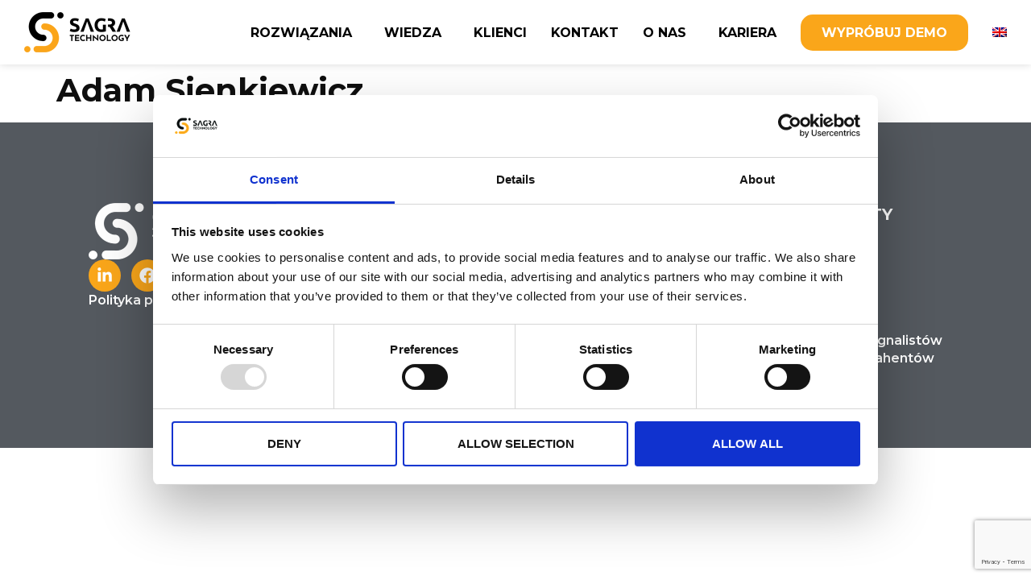

--- FILE ---
content_type: text/html; charset=UTF-8
request_url: https://sagra.pl/zespol/adam-sienkiewicz%EF%BF%BC%EF%BF%BC/
body_size: 16330
content:
<!doctype html>
<html lang="pl-PL">
<head>
	<meta charset="UTF-8">
	<meta name="viewport" content="width=device-width, initial-scale=1">
	<link rel="profile" href="https://gmpg.org/xfn/11">
	<script type="text/javascript">
	window.dataLayer = window.dataLayer || [];

	function gtag() {
		dataLayer.push(arguments);
	}

	gtag("consent", "default", {
		ad_personalization: "denied",
		ad_storage: "denied",
		ad_user_data: "denied",
		analytics_storage: "denied",
		functionality_storage: "denied",
		personalization_storage: "denied",
		security_storage: "granted",
		wait_for_update: 500,
	});
	gtag("set", "ads_data_redaction", true);
	gtag("set", "url_passthrough", true);
</script>
<script type="text/javascript"
		id="Cookiebot"
		src="https://consent.cookiebot.com/uc.js"
		data-implementation="wp"
		data-cbid="ce6ecf08-e67d-4ce9-8915-315fe3615ef6"
							async	></script>
<meta name='robots' content='index, follow, max-image-preview:large, max-snippet:-1, max-video-preview:-1' />
<link rel="alternate" hreflang="en" href="https://sagratechnology.com/zespol/adam-sienkiewicz%ef%bf%bc%ef%bf%bc/" />
<link rel="alternate" hreflang="pl" href="https://sagra.pl/zespol/adam-sienkiewicz%ef%bf%bc%ef%bf%bc/" />
<link rel="alternate" hreflang="x-default" href="https://sagra.pl/zespol/adam-sienkiewicz%ef%bf%bc%ef%bf%bc/" />

	<!-- This site is optimized with the Yoast SEO Premium plugin v25.3 (Yoast SEO v25.3) - https://yoast.com/wordpress/plugins/seo/ -->
	<title>Adam Sienkiewicz - Sagra Technology</title>
	<link rel="canonical" href="https://sagra.pl/zespol/adam-sienkiewicz￼￼/" />
	<meta property="og:locale" content="pl_PL" />
	<meta property="og:type" content="article" />
	<meta property="og:title" content="Adam Sienkiewicz" />
	<meta property="og:url" content="https://sagra.pl/zespol/adam-sienkiewicz￼￼/" />
	<meta property="og:site_name" content="Sagra Technology" />
	<meta property="article:publisher" content="https://www.facebook.com/sagratechnology" />
	<meta property="article:modified_time" content="2025-09-25T11:51:53+00:00" />
	<meta property="og:image" content="https://sagra.pl/wp-content/uploads/2022/06/adam-sienkiewicz.png" />
	<meta property="og:image:width" content="395" />
	<meta property="og:image:height" content="522" />
	<meta property="og:image:type" content="image/png" />
	<meta name="twitter:card" content="summary_large_image" />
	<meta name="twitter:site" content="@sagratechnology" />
	<meta name="twitter:label1" content="Szacowany czas czytania" />
	<meta name="twitter:data1" content="1 minuta" />
	<script type="application/ld+json" class="yoast-schema-graph">{"@context":"https://schema.org","@graph":[{"@type":"WebPage","@id":"https://sagra.pl/zespol/adam-sienkiewicz%ef%bf%bc%ef%bf%bc/","url":"https://sagra.pl/zespol/adam-sienkiewicz%ef%bf%bc%ef%bf%bc/","name":"Adam Sienkiewicz - Sagra Technology","isPartOf":{"@id":"https://sagra.pl/#website"},"primaryImageOfPage":{"@id":"https://sagra.pl/zespol/adam-sienkiewicz%ef%bf%bc%ef%bf%bc/#primaryimage"},"image":{"@id":"https://sagra.pl/zespol/adam-sienkiewicz%ef%bf%bc%ef%bf%bc/#primaryimage"},"thumbnailUrl":"https://sagra.pl/wp-content/uploads/2022/06/adam-sienkiewicz.png","datePublished":"2022-06-13T10:30:27+00:00","dateModified":"2025-09-25T11:51:53+00:00","breadcrumb":{"@id":"https://sagra.pl/zespol/adam-sienkiewicz%ef%bf%bc%ef%bf%bc/#breadcrumb"},"inLanguage":"pl-PL","potentialAction":[{"@type":"ReadAction","target":["https://sagra.pl/zespol/adam-sienkiewicz%ef%bf%bc%ef%bf%bc/"]}]},{"@type":"ImageObject","inLanguage":"pl-PL","@id":"https://sagra.pl/zespol/adam-sienkiewicz%ef%bf%bc%ef%bf%bc/#primaryimage","url":"https://sagra.pl/wp-content/uploads/2022/06/adam-sienkiewicz.png","contentUrl":"https://sagra.pl/wp-content/uploads/2022/06/adam-sienkiewicz.png","width":395,"height":522},{"@type":"BreadcrumbList","@id":"https://sagra.pl/zespol/adam-sienkiewicz%ef%bf%bc%ef%bf%bc/#breadcrumb","itemListElement":[{"@type":"ListItem","position":1,"name":"Strona główna","item":"https://sagra.pl/"},{"@type":"ListItem","position":2,"name":"Zespół","item":"https://sagratechnology.com/zespol/"},{"@type":"ListItem","position":3,"name":"Adam Sienkiewicz"}]},{"@type":"WebSite","@id":"https://sagra.pl/#website","url":"https://sagra.pl/","name":"Sagra Technology","description":"Sagra Technology","publisher":{"@id":"https://sagra.pl/#organization"},"potentialAction":[{"@type":"SearchAction","target":{"@type":"EntryPoint","urlTemplate":"https://sagra.pl/?s={search_term_string}"},"query-input":{"@type":"PropertyValueSpecification","valueRequired":true,"valueName":"search_term_string"}}],"inLanguage":"pl-PL"},{"@type":"Organization","@id":"https://sagra.pl/#organization","name":"Sagra Technology","url":"https://sagra.pl/","logo":{"@type":"ImageObject","inLanguage":"pl-PL","@id":"https://sagra.pl/#/schema/logo/image/","url":"https://sagra.pl/wp-content/uploads/2022/08/Logo_SAGRA_2019_full_color_sygnet_148.png","contentUrl":"https://sagra.pl/wp-content/uploads/2022/08/Logo_SAGRA_2019_full_color_sygnet_148.png","width":148,"height":148,"caption":"Sagra Technology"},"image":{"@id":"https://sagra.pl/#/schema/logo/image/"},"sameAs":["https://www.facebook.com/sagratechnology","https://x.com/sagratechnology","https://www.linkedin.com/company/sagra-technology/"]}]}</script>
	<!-- / Yoast SEO Premium plugin. -->


<link rel='dns-prefetch' href='//www.google.com' />
<link rel="alternate" type="application/rss+xml" title="Sagra Technology &raquo; Kanał z wpisami" href="https://sagra.pl/feed/" />
<link rel="alternate" title="oEmbed (JSON)" type="application/json+oembed" href="https://sagra.pl/wp-json/oembed/1.0/embed?url=https%3A%2F%2Fsagra.pl%2Fzespol%2Fadam-sienkiewicz%25ef%25bf%25bc%25ef%25bf%25bc%2F" />
<link rel="alternate" title="oEmbed (XML)" type="text/xml+oembed" href="https://sagra.pl/wp-json/oembed/1.0/embed?url=https%3A%2F%2Fsagra.pl%2Fzespol%2Fadam-sienkiewicz%25ef%25bf%25bc%25ef%25bf%25bc%2F&#038;format=xml" />
<style id='wp-img-auto-sizes-contain-inline-css'>
img:is([sizes=auto i],[sizes^="auto," i]){contain-intrinsic-size:3000px 1500px}
/*# sourceURL=wp-img-auto-sizes-contain-inline-css */
</style>
<style id='wp-emoji-styles-inline-css'>

	img.wp-smiley, img.emoji {
		display: inline !important;
		border: none !important;
		box-shadow: none !important;
		height: 1em !important;
		width: 1em !important;
		margin: 0 0.07em !important;
		vertical-align: -0.1em !important;
		background: none !important;
		padding: 0 !important;
	}
/*# sourceURL=wp-emoji-styles-inline-css */
</style>
<link rel='stylesheet' id='wp-block-library-css' href='https://sagra.pl/wp-includes/css/dist/block-library/style.min.css?ver=6.9' media='all' />
<style id='global-styles-inline-css'>
:root{--wp--preset--aspect-ratio--square: 1;--wp--preset--aspect-ratio--4-3: 4/3;--wp--preset--aspect-ratio--3-4: 3/4;--wp--preset--aspect-ratio--3-2: 3/2;--wp--preset--aspect-ratio--2-3: 2/3;--wp--preset--aspect-ratio--16-9: 16/9;--wp--preset--aspect-ratio--9-16: 9/16;--wp--preset--color--black: #000000;--wp--preset--color--cyan-bluish-gray: #abb8c3;--wp--preset--color--white: #ffffff;--wp--preset--color--pale-pink: #f78da7;--wp--preset--color--vivid-red: #cf2e2e;--wp--preset--color--luminous-vivid-orange: #ff6900;--wp--preset--color--luminous-vivid-amber: #fcb900;--wp--preset--color--light-green-cyan: #7bdcb5;--wp--preset--color--vivid-green-cyan: #00d084;--wp--preset--color--pale-cyan-blue: #8ed1fc;--wp--preset--color--vivid-cyan-blue: #0693e3;--wp--preset--color--vivid-purple: #9b51e0;--wp--preset--gradient--vivid-cyan-blue-to-vivid-purple: linear-gradient(135deg,rgb(6,147,227) 0%,rgb(155,81,224) 100%);--wp--preset--gradient--light-green-cyan-to-vivid-green-cyan: linear-gradient(135deg,rgb(122,220,180) 0%,rgb(0,208,130) 100%);--wp--preset--gradient--luminous-vivid-amber-to-luminous-vivid-orange: linear-gradient(135deg,rgb(252,185,0) 0%,rgb(255,105,0) 100%);--wp--preset--gradient--luminous-vivid-orange-to-vivid-red: linear-gradient(135deg,rgb(255,105,0) 0%,rgb(207,46,46) 100%);--wp--preset--gradient--very-light-gray-to-cyan-bluish-gray: linear-gradient(135deg,rgb(238,238,238) 0%,rgb(169,184,195) 100%);--wp--preset--gradient--cool-to-warm-spectrum: linear-gradient(135deg,rgb(74,234,220) 0%,rgb(151,120,209) 20%,rgb(207,42,186) 40%,rgb(238,44,130) 60%,rgb(251,105,98) 80%,rgb(254,248,76) 100%);--wp--preset--gradient--blush-light-purple: linear-gradient(135deg,rgb(255,206,236) 0%,rgb(152,150,240) 100%);--wp--preset--gradient--blush-bordeaux: linear-gradient(135deg,rgb(254,205,165) 0%,rgb(254,45,45) 50%,rgb(107,0,62) 100%);--wp--preset--gradient--luminous-dusk: linear-gradient(135deg,rgb(255,203,112) 0%,rgb(199,81,192) 50%,rgb(65,88,208) 100%);--wp--preset--gradient--pale-ocean: linear-gradient(135deg,rgb(255,245,203) 0%,rgb(182,227,212) 50%,rgb(51,167,181) 100%);--wp--preset--gradient--electric-grass: linear-gradient(135deg,rgb(202,248,128) 0%,rgb(113,206,126) 100%);--wp--preset--gradient--midnight: linear-gradient(135deg,rgb(2,3,129) 0%,rgb(40,116,252) 100%);--wp--preset--font-size--small: 13px;--wp--preset--font-size--medium: 20px;--wp--preset--font-size--large: 36px;--wp--preset--font-size--x-large: 42px;--wp--preset--spacing--20: 0.44rem;--wp--preset--spacing--30: 0.67rem;--wp--preset--spacing--40: 1rem;--wp--preset--spacing--50: 1.5rem;--wp--preset--spacing--60: 2.25rem;--wp--preset--spacing--70: 3.38rem;--wp--preset--spacing--80: 5.06rem;--wp--preset--shadow--natural: 6px 6px 9px rgba(0, 0, 0, 0.2);--wp--preset--shadow--deep: 12px 12px 50px rgba(0, 0, 0, 0.4);--wp--preset--shadow--sharp: 6px 6px 0px rgba(0, 0, 0, 0.2);--wp--preset--shadow--outlined: 6px 6px 0px -3px rgb(255, 255, 255), 6px 6px rgb(0, 0, 0);--wp--preset--shadow--crisp: 6px 6px 0px rgb(0, 0, 0);}:root { --wp--style--global--content-size: 800px;--wp--style--global--wide-size: 1200px; }:where(body) { margin: 0; }.wp-site-blocks > .alignleft { float: left; margin-right: 2em; }.wp-site-blocks > .alignright { float: right; margin-left: 2em; }.wp-site-blocks > .aligncenter { justify-content: center; margin-left: auto; margin-right: auto; }:where(.wp-site-blocks) > * { margin-block-start: 24px; margin-block-end: 0; }:where(.wp-site-blocks) > :first-child { margin-block-start: 0; }:where(.wp-site-blocks) > :last-child { margin-block-end: 0; }:root { --wp--style--block-gap: 24px; }:root :where(.is-layout-flow) > :first-child{margin-block-start: 0;}:root :where(.is-layout-flow) > :last-child{margin-block-end: 0;}:root :where(.is-layout-flow) > *{margin-block-start: 24px;margin-block-end: 0;}:root :where(.is-layout-constrained) > :first-child{margin-block-start: 0;}:root :where(.is-layout-constrained) > :last-child{margin-block-end: 0;}:root :where(.is-layout-constrained) > *{margin-block-start: 24px;margin-block-end: 0;}:root :where(.is-layout-flex){gap: 24px;}:root :where(.is-layout-grid){gap: 24px;}.is-layout-flow > .alignleft{float: left;margin-inline-start: 0;margin-inline-end: 2em;}.is-layout-flow > .alignright{float: right;margin-inline-start: 2em;margin-inline-end: 0;}.is-layout-flow > .aligncenter{margin-left: auto !important;margin-right: auto !important;}.is-layout-constrained > .alignleft{float: left;margin-inline-start: 0;margin-inline-end: 2em;}.is-layout-constrained > .alignright{float: right;margin-inline-start: 2em;margin-inline-end: 0;}.is-layout-constrained > .aligncenter{margin-left: auto !important;margin-right: auto !important;}.is-layout-constrained > :where(:not(.alignleft):not(.alignright):not(.alignfull)){max-width: var(--wp--style--global--content-size);margin-left: auto !important;margin-right: auto !important;}.is-layout-constrained > .alignwide{max-width: var(--wp--style--global--wide-size);}body .is-layout-flex{display: flex;}.is-layout-flex{flex-wrap: wrap;align-items: center;}.is-layout-flex > :is(*, div){margin: 0;}body .is-layout-grid{display: grid;}.is-layout-grid > :is(*, div){margin: 0;}body{padding-top: 0px;padding-right: 0px;padding-bottom: 0px;padding-left: 0px;}a:where(:not(.wp-element-button)){text-decoration: underline;}:root :where(.wp-element-button, .wp-block-button__link){background-color: #32373c;border-width: 0;color: #fff;font-family: inherit;font-size: inherit;font-style: inherit;font-weight: inherit;letter-spacing: inherit;line-height: inherit;padding-top: calc(0.667em + 2px);padding-right: calc(1.333em + 2px);padding-bottom: calc(0.667em + 2px);padding-left: calc(1.333em + 2px);text-decoration: none;text-transform: inherit;}.has-black-color{color: var(--wp--preset--color--black) !important;}.has-cyan-bluish-gray-color{color: var(--wp--preset--color--cyan-bluish-gray) !important;}.has-white-color{color: var(--wp--preset--color--white) !important;}.has-pale-pink-color{color: var(--wp--preset--color--pale-pink) !important;}.has-vivid-red-color{color: var(--wp--preset--color--vivid-red) !important;}.has-luminous-vivid-orange-color{color: var(--wp--preset--color--luminous-vivid-orange) !important;}.has-luminous-vivid-amber-color{color: var(--wp--preset--color--luminous-vivid-amber) !important;}.has-light-green-cyan-color{color: var(--wp--preset--color--light-green-cyan) !important;}.has-vivid-green-cyan-color{color: var(--wp--preset--color--vivid-green-cyan) !important;}.has-pale-cyan-blue-color{color: var(--wp--preset--color--pale-cyan-blue) !important;}.has-vivid-cyan-blue-color{color: var(--wp--preset--color--vivid-cyan-blue) !important;}.has-vivid-purple-color{color: var(--wp--preset--color--vivid-purple) !important;}.has-black-background-color{background-color: var(--wp--preset--color--black) !important;}.has-cyan-bluish-gray-background-color{background-color: var(--wp--preset--color--cyan-bluish-gray) !important;}.has-white-background-color{background-color: var(--wp--preset--color--white) !important;}.has-pale-pink-background-color{background-color: var(--wp--preset--color--pale-pink) !important;}.has-vivid-red-background-color{background-color: var(--wp--preset--color--vivid-red) !important;}.has-luminous-vivid-orange-background-color{background-color: var(--wp--preset--color--luminous-vivid-orange) !important;}.has-luminous-vivid-amber-background-color{background-color: var(--wp--preset--color--luminous-vivid-amber) !important;}.has-light-green-cyan-background-color{background-color: var(--wp--preset--color--light-green-cyan) !important;}.has-vivid-green-cyan-background-color{background-color: var(--wp--preset--color--vivid-green-cyan) !important;}.has-pale-cyan-blue-background-color{background-color: var(--wp--preset--color--pale-cyan-blue) !important;}.has-vivid-cyan-blue-background-color{background-color: var(--wp--preset--color--vivid-cyan-blue) !important;}.has-vivid-purple-background-color{background-color: var(--wp--preset--color--vivid-purple) !important;}.has-black-border-color{border-color: var(--wp--preset--color--black) !important;}.has-cyan-bluish-gray-border-color{border-color: var(--wp--preset--color--cyan-bluish-gray) !important;}.has-white-border-color{border-color: var(--wp--preset--color--white) !important;}.has-pale-pink-border-color{border-color: var(--wp--preset--color--pale-pink) !important;}.has-vivid-red-border-color{border-color: var(--wp--preset--color--vivid-red) !important;}.has-luminous-vivid-orange-border-color{border-color: var(--wp--preset--color--luminous-vivid-orange) !important;}.has-luminous-vivid-amber-border-color{border-color: var(--wp--preset--color--luminous-vivid-amber) !important;}.has-light-green-cyan-border-color{border-color: var(--wp--preset--color--light-green-cyan) !important;}.has-vivid-green-cyan-border-color{border-color: var(--wp--preset--color--vivid-green-cyan) !important;}.has-pale-cyan-blue-border-color{border-color: var(--wp--preset--color--pale-cyan-blue) !important;}.has-vivid-cyan-blue-border-color{border-color: var(--wp--preset--color--vivid-cyan-blue) !important;}.has-vivid-purple-border-color{border-color: var(--wp--preset--color--vivid-purple) !important;}.has-vivid-cyan-blue-to-vivid-purple-gradient-background{background: var(--wp--preset--gradient--vivid-cyan-blue-to-vivid-purple) !important;}.has-light-green-cyan-to-vivid-green-cyan-gradient-background{background: var(--wp--preset--gradient--light-green-cyan-to-vivid-green-cyan) !important;}.has-luminous-vivid-amber-to-luminous-vivid-orange-gradient-background{background: var(--wp--preset--gradient--luminous-vivid-amber-to-luminous-vivid-orange) !important;}.has-luminous-vivid-orange-to-vivid-red-gradient-background{background: var(--wp--preset--gradient--luminous-vivid-orange-to-vivid-red) !important;}.has-very-light-gray-to-cyan-bluish-gray-gradient-background{background: var(--wp--preset--gradient--very-light-gray-to-cyan-bluish-gray) !important;}.has-cool-to-warm-spectrum-gradient-background{background: var(--wp--preset--gradient--cool-to-warm-spectrum) !important;}.has-blush-light-purple-gradient-background{background: var(--wp--preset--gradient--blush-light-purple) !important;}.has-blush-bordeaux-gradient-background{background: var(--wp--preset--gradient--blush-bordeaux) !important;}.has-luminous-dusk-gradient-background{background: var(--wp--preset--gradient--luminous-dusk) !important;}.has-pale-ocean-gradient-background{background: var(--wp--preset--gradient--pale-ocean) !important;}.has-electric-grass-gradient-background{background: var(--wp--preset--gradient--electric-grass) !important;}.has-midnight-gradient-background{background: var(--wp--preset--gradient--midnight) !important;}.has-small-font-size{font-size: var(--wp--preset--font-size--small) !important;}.has-medium-font-size{font-size: var(--wp--preset--font-size--medium) !important;}.has-large-font-size{font-size: var(--wp--preset--font-size--large) !important;}.has-x-large-font-size{font-size: var(--wp--preset--font-size--x-large) !important;}
/*# sourceURL=global-styles-inline-css */
</style>

<link rel='stylesheet' id='jet-engine-frontend-css' href='https://sagra.pl/wp-content/plugins/jet-engine/assets/css/frontend.css?ver=3.7.0' media='all' />
<link rel='stylesheet' id='contact-form-7-css' href='https://sagra.pl/wp-content/plugins/contact-form-7/includes/css/styles.css?ver=6.0.6' media='all' />
<link rel='stylesheet' id='spam-protect-for-contact-form7-css' href='https://sagra.pl/wp-content/plugins/wp-contact-form-7-spam-blocker/frontend/css/spam-protect-for-contact-form7.css?ver=1.0.0' media='all' />
<link rel='stylesheet' id='wpml-legacy-horizontal-list-0-css' href='https://sagra.pl/wp-content/plugins/sitepress-multilingual-cms/templates/language-switchers/legacy-list-horizontal/style.min.css?ver=1' media='all' />
<link rel='stylesheet' id='wpml-menu-item-0-css' href='https://sagra.pl/wp-content/plugins/sitepress-multilingual-cms/templates/language-switchers/menu-item/style.min.css?ver=1' media='all' />
<link rel='stylesheet' id='hello-elementor-css' href='https://sagra.pl/wp-content/themes/hello-elementor/style.min.css?ver=3.4.1' media='all' />
<link rel='stylesheet' id='hello-elementor-theme-style-css' href='https://sagra.pl/wp-content/themes/hello-elementor/theme.min.css?ver=3.4.1' media='all' />
<link rel='stylesheet' id='hello-elementor-header-footer-css' href='https://sagra.pl/wp-content/themes/hello-elementor/header-footer.min.css?ver=3.4.1' media='all' />
<link rel='stylesheet' id='elementor-frontend-css' href='https://sagra.pl/wp-content/uploads/elementor/css/custom-frontend.min.css?ver=1757062889' media='all' />
<link rel='stylesheet' id='elementor-post-5-css' href='https://sagra.pl/wp-content/uploads/elementor/css/post-5.css?ver=1757062892' media='all' />
<link rel='stylesheet' id='wpb-pcf-sweetalert2-css' href='https://sagra.pl/wp-content/plugins/wpb-popup-for-cf7-pro/assets/css/sweetalert2.min.css?ver=11.4.8' media='all' />
<link rel='stylesheet' id='wpb-pcf-styles-css' href='https://sagra.pl/wp-content/plugins/wpb-popup-for-cf7-pro/assets/css/frontend.css?ver=1.0' media='all' />
<style id='wpb-pcf-styles-inline-css'>

		.wpb-pcf-btn-default,
		.wpb-pcf-form-style-true input[type=submit],
		.wpb-pcf-form-style-true input[type=button],
		.wpb-pcf-form-style-true input[type=submit],
		.wpb-pcf-form-style-true input[type=button]{
			color: #ffffff!important;
			background: #17a2b8!important;
		}
		.wpb-pcf-btn-default:hover, .wpb-pcf-btn-default:focus,
		.wpb-pcf-form-style-true input[type=submit]:hover, .wpb-pcf-form-style-true input[type=submit]:focus,
		.wpb-pcf-form-style-true input[type=button]:hover, .wpb-pcf-form-style-true input[type=button]:focus,
		.wpb-pcf-form-style-true input[type=submit]:hover,
		.wpb-pcf-form-style-true input[type=button]:hover,
		.wpb-pcf-form-style-true input[type=submit]:focus,
		.wpb-pcf-form-style-true input[type=button]:focus {
			color: #ffffff!important;
			background: #138496!important;
		}
/*# sourceURL=wpb-pcf-styles-inline-css */
</style>
<link rel='stylesheet' id='jet-popup-frontend-css' href='https://sagra.pl/wp-content/plugins/jet-popup/assets/css/jet-popup-frontend.css?ver=2.0.14.1' media='all' />
<link rel='stylesheet' id='widget-image-css' href='https://sagra.pl/wp-content/plugins/elementor/assets/css/widget-image.min.css?ver=3.29.2' media='all' />
<link rel='stylesheet' id='widget-nav-menu-css' href='https://sagra.pl/wp-content/uploads/elementor/css/custom-pro-widget-nav-menu.min.css?ver=1757062890' media='all' />
<link rel='stylesheet' id='e-sticky-css' href='https://sagra.pl/wp-content/plugins/elementor-pro/assets/css/modules/sticky.min.css?ver=3.29.2' media='all' />
<link rel='stylesheet' id='elementor-post-11-css' href='https://sagra.pl/wp-content/uploads/elementor/css/post-11.css?ver=1757062892' media='all' />
<link rel='stylesheet' id='elementor-post-37718-css' href='https://sagra.pl/wp-content/uploads/elementor/css/post-37718.css?ver=1757062889' media='all' />
<link rel='stylesheet' id='hello-elementor-child-style-css' href='https://sagra.pl/wp-content/themes/hello-theme-child-master/style.css?ver=1.0.0' media='all' />
<link rel='stylesheet' id='jquery-chosen-css' href='https://sagra.pl/wp-content/plugins/jet-search/assets/lib/chosen/chosen.min.css?ver=1.8.7' media='all' />
<link rel='stylesheet' id='jet-search-css' href='https://sagra.pl/wp-content/plugins/jet-search/assets/css/jet-search.css?ver=3.5.10' media='all' />
<link rel='stylesheet' id='google-fonts-1-css' href='https://fonts.googleapis.com/css?family=Montserrat%3A100%2C100italic%2C200%2C200italic%2C300%2C300italic%2C400%2C400italic%2C500%2C500italic%2C600%2C600italic%2C700%2C700italic%2C800%2C800italic%2C900%2C900italic&#038;display=swap&#038;subset=latin-ext&#038;ver=6.9' media='all' />
<link rel="preconnect" href="https://fonts.gstatic.com/" crossorigin><script id="wpml-cookie-js-extra">
var wpml_cookies = {"wp-wpml_current_language":{"value":"pl","expires":1,"path":"/"}};
var wpml_cookies = {"wp-wpml_current_language":{"value":"pl","expires":1,"path":"/"}};
//# sourceURL=wpml-cookie-js-extra
</script>
<script src="https://sagra.pl/wp-content/plugins/sitepress-multilingual-cms/res/js/cookies/language-cookie.js?ver=476000" id="wpml-cookie-js" defer data-wp-strategy="defer"></script>
<script src="https://sagra.pl/wp-includes/js/jquery/jquery.min.js?ver=3.7.1" id="jquery-core-js"></script>
<script src="https://sagra.pl/wp-includes/js/jquery/jquery-migrate.min.js?ver=3.4.1" id="jquery-migrate-js"></script>
<script src="https://sagra.pl/wp-content/plugins/wp-contact-form-7-spam-blocker/frontend/js/spam-protect-for-contact-form7.js?ver=1.0.0" id="spam-protect-for-contact-form7-js"></script>
<script id="wpml-xdomain-data-js-extra">
var wpml_xdomain_data = {"css_selector":"wpml-ls-item","ajax_url":"https://sagra.pl/wp-admin/admin-ajax.php","current_lang":"pl","_nonce":"98f5b5f5ea"};
//# sourceURL=wpml-xdomain-data-js-extra
</script>
<script src="https://sagra.pl/wp-content/plugins/sitepress-multilingual-cms/res/js/xdomain-data.js?ver=476000" id="wpml-xdomain-data-js" defer data-wp-strategy="defer"></script>
<link rel="https://api.w.org/" href="https://sagra.pl/wp-json/" /><link rel="alternate" title="JSON" type="application/json" href="https://sagra.pl/wp-json/wp/v2/zespol/590" /><link rel="EditURI" type="application/rsd+xml" title="RSD" href="https://sagra.pl/xmlrpc.php?rsd" />
<meta name="generator" content="WordPress 6.9" />
<link rel='shortlink' href='https://sagra.pl/?p=590' />
<meta name="generator" content="WPML ver:4.7.6 stt:1,40;" />

		<script>
		(function(h,o,t,j,a,r){
			h.hj=h.hj||function(){(h.hj.q=h.hj.q||[]).push(arguments)};
			h._hjSettings={hjid:5173257,hjsv:5};
			a=o.getElementsByTagName('head')[0];
			r=o.createElement('script');r.async=1;
			r.src=t+h._hjSettings.hjid+j+h._hjSettings.hjsv;
			a.appendChild(r);
		})(window,document,'//static.hotjar.com/c/hotjar-','.js?sv=');
		</script>
		<meta name="generator" content="Elementor 3.29.2; features: e_font_icon_svg, additional_custom_breakpoints; settings: css_print_method-external, google_font-enabled, font_display-swap">
<!-- Google Tag Manager -->
<script>(function(w,d,s,l,i){w[l]=w[l]||[];w[l].push({'gtm.start':
new Date().getTime(),event:'gtm.js'});var f=d.getElementsByTagName(s)[0],
j=d.createElement(s),dl=l!='dataLayer'?'&l='+l:'';j.async=true;j.src=
'https://www.googletagmanager.com/gtm.js?id='+i+dl;f.parentNode.insertBefore(j,f);
})(window,document,'script','dataLayer','GTM-NP7GQP');</script>
<!-- End Google Tag Manager -->
<meta name="google-site-verification" content="EXmwYQ1VYNuubt9eMpzRFeVKXOYyEkCYSmR-qQ7AJKc" />
<meta name="facebook-domain-verification" content="dhhgr4v4rsu2mz30s1bxbb8i7ior2d" />
			<style>
				.e-con.e-parent:nth-of-type(n+4):not(.e-lazyloaded):not(.e-no-lazyload),
				.e-con.e-parent:nth-of-type(n+4):not(.e-lazyloaded):not(.e-no-lazyload) * {
					background-image: none !important;
				}
				@media screen and (max-height: 1024px) {
					.e-con.e-parent:nth-of-type(n+3):not(.e-lazyloaded):not(.e-no-lazyload),
					.e-con.e-parent:nth-of-type(n+3):not(.e-lazyloaded):not(.e-no-lazyload) * {
						background-image: none !important;
					}
				}
				@media screen and (max-height: 640px) {
					.e-con.e-parent:nth-of-type(n+2):not(.e-lazyloaded):not(.e-no-lazyload),
					.e-con.e-parent:nth-of-type(n+2):not(.e-lazyloaded):not(.e-no-lazyload) * {
						background-image: none !important;
					}
				}
			</style>
			<link rel="icon" href="https://sagra.pl/wp-content/uploads/2022/08/Logo_SAGRA_2019_full_color_sygnet_148.png" sizes="32x32" />
<link rel="icon" href="https://sagra.pl/wp-content/uploads/2022/08/Logo_SAGRA_2019_full_color_sygnet_148.png" sizes="192x192" />
<link rel="apple-touch-icon" href="https://sagra.pl/wp-content/uploads/2022/08/Logo_SAGRA_2019_full_color_sygnet_148.png" />
<meta name="msapplication-TileImage" content="https://sagra.pl/wp-content/uploads/2022/08/Logo_SAGRA_2019_full_color_sygnet_148.png" />
<link rel='stylesheet' id='widget-social-icons-css' href='https://sagra.pl/wp-content/plugins/elementor/assets/css/widget-social-icons.min.css?ver=3.29.2' media='all' />
<link rel='stylesheet' id='e-apple-webkit-css' href='https://sagra.pl/wp-content/uploads/elementor/css/custom-apple-webkit.min.css?ver=1757062889' media='all' />
<link rel='stylesheet' id='widget-icon-list-css' href='https://sagra.pl/wp-content/uploads/elementor/css/custom-widget-icon-list.min.css?ver=1757062889' media='all' />
<link rel='stylesheet' id='jet-elements-css' href='https://sagra.pl/wp-content/plugins/jet-elements/assets/css/jet-elements.css?ver=2.7.7' media='all' />
</head>
<body class="wp-singular zespol-template-default single single-zespol postid-590 wp-embed-responsive wp-theme-hello-elementor wp-child-theme-hello-theme-child-master hello-elementor-default elementor-default elementor-kit-5">

<!-- Google Tag Manager (noscript) -->
<noscript><iframe src="https://www.googletagmanager.com/ns.html?id=GTM-NP7GQP"
height="0" width="0" style="display:none;visibility:hidden"></iframe></noscript>
<!-- End Google Tag Manager (noscript) -->

<a class="skip-link screen-reader-text" href="#content">Przejdź do treści</a>

		<div data-elementor-type="header" data-elementor-id="11" class="elementor elementor-11 elementor-location-header" data-elementor-post-type="elementor_library">
			<div class="elementor-element elementor-element-fa1ee31 e-flex e-con-boxed e-con e-parent" data-id="fa1ee31" data-element_type="container" data-settings="{&quot;background_background&quot;:&quot;classic&quot;,&quot;jet_parallax_layout_list&quot;:[],&quot;sticky&quot;:&quot;top&quot;,&quot;sticky_on&quot;:[&quot;desktop&quot;,&quot;laptop&quot;,&quot;tablet&quot;,&quot;mobile&quot;],&quot;sticky_offset&quot;:0,&quot;sticky_effects_offset&quot;:0,&quot;sticky_anchor_link_offset&quot;:0}">
					<div class="e-con-inner">
				<div class="elementor-element elementor-element-d5bd129 elementor-widget elementor-widget-image" data-id="d5bd129" data-element_type="widget" data-widget_type="image.default">
				<div class="elementor-widget-container">
																<a href="https://sagra.pl">
							<img width="264" height="100" src="https://sagra.pl/wp-content/uploads/2022/06/sagra-logo-retina-1-e1754313957263.png" class="attachment-full size-full wp-image-24437" alt="Sagra Technology" />								</a>
															</div>
				</div>
				<div class="elementor-element elementor-element-5ddab2e elementor-nav-menu__align-end elementor-nav-menu--stretch main-menu elementor-nav-menu--dropdown-tablet elementor-nav-menu__text-align-aside elementor-nav-menu--toggle elementor-nav-menu--burger elementor-widget elementor-widget-nav-menu" data-id="5ddab2e" data-element_type="widget" data-settings="{&quot;submenu_icon&quot;:{&quot;value&quot;:&quot;&lt;i class=\&quot;\&quot;&gt;&lt;\/i&gt;&quot;,&quot;library&quot;:&quot;&quot;},&quot;full_width&quot;:&quot;stretch&quot;,&quot;layout&quot;:&quot;horizontal&quot;,&quot;toggle&quot;:&quot;burger&quot;}" data-widget_type="nav-menu.default">
				<div class="elementor-widget-container">
								<nav aria-label="Menu" class="elementor-nav-menu--main elementor-nav-menu__container elementor-nav-menu--layout-horizontal e--pointer-underline e--animation-fade">
				<ul id="menu-1-5ddab2e" class="elementor-nav-menu"><li class="menu-item menu-item-type-custom menu-item-object-custom menu-item-has-children menu-item-30"><a href="#" class="elementor-item elementor-item-anchor">Rozwiązania</a>
<ul class="sub-menu elementor-nav-menu--dropdown">
	<li class="menu-item menu-item-type-post_type menu-item-object-page menu-item-29430"><a href="https://sagra.pl/platforma-emigo/" class="elementor-sub-item">Platforma EMIGO</a></li>
	<li class="to-right menu-item menu-item-type-post_type menu-item-object-page menu-item-29591"><a href="https://sagra.pl/analiza-sprzedazy/" class="elementor-sub-item">Analityka biznesowa</a></li>
	<li class="to-right menu-item menu-item-type-post_type menu-item-object-page menu-item-29468"><a href="https://sagra.pl/wsparcie-zespolow-sprzedazy-w-terenie/" class="elementor-sub-item">Wsparcie zespołów sprzedaży w terenie</a></li>
	<li class="to-right menu-item menu-item-type-post_type menu-item-object-page menu-item-29655"><a href="https://sagra.pl/automatyzacja-procesow-sprzedazowych/" class="elementor-sub-item">Automatyzacja procesów sprzedażowych</a></li>
	<li class="to-right menu-item menu-item-type-post_type menu-item-object-page menu-item-29443"><a href="https://sagra.pl/integracja-z-systemami-dystrybutorow-2/" class="elementor-sub-item">Integracja z systemami dystrybutorów</a></li>
	<li class="to-right menu-item menu-item-type-post_type menu-item-object-page menu-item-29485"><a href="https://sagra.pl/bazy-klientow/" class="elementor-sub-item">Bazy klientów</a></li>
	<li class="menu-item menu-item-type-post_type menu-item-object-page menu-item-27660"><a href="https://sagra.pl/image-recognition/" class="elementor-sub-item">Merchandising IR</a></li>
	<li class="menu-item menu-item-type-post_type menu-item-object-page menu-item-29456"><a href="https://sagra.pl/platforma-spoivo/" class="elementor-sub-item">Platforma SPOIVO</a></li>
	<li class="menu-item menu-item-type-post_type menu-item-object-page menu-item-31862"><a href="https://sagra.pl/clustersense/" class="elementor-sub-item">Platforma ClusterSense</a></li>
	<li class="menu-item menu-item-type-custom menu-item-object-custom menu-item-23713"><a href="https://powertranslate.io/" class="elementor-sub-item">Power Translate</a></li>
</ul>
</li>
<li class="menu-item menu-item-type-custom menu-item-object-custom menu-item-has-children menu-item-38544"><a href="#" class="elementor-item elementor-item-anchor">Wiedza</a>
<ul class="sub-menu elementor-nav-menu--dropdown">
	<li class="menu-item menu-item-type-post_type menu-item-object-page menu-item-35329"><a href="https://sagra.pl/blog/" class="elementor-sub-item">Blog</a></li>
	<li class="menu-item menu-item-type-post_type menu-item-object-page menu-item-38720"><a href="https://sagra.pl/emigoacademy/" class="elementor-sub-item">EmiGo Academy</a></li>
	<li class="menu-item menu-item-type-taxonomy menu-item-object-category menu-item-24430"><a href="https://sagra.pl/category/podcasty/" class="elementor-sub-item">Podcast</a></li>
</ul>
</li>
<li class="menu-item menu-item-type-post_type menu-item-object-page menu-item-1136"><a href="https://sagra.pl/klienci/" class="elementor-item">Klienci</a></li>
<li class="menu-item menu-item-type-post_type menu-item-object-page menu-item-36507"><a href="https://sagra.pl/kontakt-systemy-wsparcia-sprzedazy/" class="elementor-item">Kontakt</a></li>
<li class="menu-item menu-item-type-post_type menu-item-object-page menu-item-has-children menu-item-960"><a href="https://sagra.pl/o-nas/" class="elementor-item">O nas</a>
<ul class="sub-menu elementor-nav-menu--dropdown">
	<li class="to-right menu-item menu-item-type-post_type menu-item-object-page menu-item-34838"><a href="https://sagra.pl/bezpieczenstwo/" class="elementor-sub-item">Bezpieczeństwo</a></li>
</ul>
</li>
<li class="menu-item menu-item-type-post_type menu-item-object-page menu-item-26141"><a href="https://sagra.pl/kariera/" class="elementor-item">Kariera</a></li>
<li class="presentation menu-item menu-item-type-post_type menu-item-object-page menu-item-30111"><a href="https://sagra.pl/demo/" class="elementor-item">WYPRÓBUJ DEMO</a></li>
<li class="menu-item wpml-ls-slot-5 wpml-ls-item wpml-ls-item-en wpml-ls-menu-item wpml-ls-first-item wpml-ls-last-item menu-item-type-wpml_ls_menu_item menu-item-object-wpml_ls_menu_item menu-item-wpml-ls-5-en"><a href="https://sagratechnology.com/zespol/adam-sienkiewicz%ef%bf%bc%ef%bf%bc/" title="Przełącz na " class="elementor-item"><img
            class="wpml-ls-flag"
            src="https://sagra.pl/wp-content/plugins/sitepress-multilingual-cms/res/flags/en.png"
            alt="Angielski"
            
            
    /></a></li>
</ul>			</nav>
					<div class="elementor-menu-toggle" role="button" tabindex="0" aria-label="Menu Toggle" aria-expanded="false">
			<span class="elementor-menu-toggle__icon--open"><svg xmlns="http://www.w3.org/2000/svg" xmlns:xlink="http://www.w3.org/1999/xlink" x="0px" y="0px" viewBox="0 0 64 64" style="enable-background:new 0 0 64 64;" xml:space="preserve"><g>	<path d="M60,29.8H4c-1.2,0-2.3,1-2.3,2.3c0,1.2,1,2.3,2.3,2.3h56c1.2,0,2.3-1,2.3-2.3C62.3,30.8,61.2,29.8,60,29.8z"></path>	<path d="M60,46.8H4c-1.2,0-2.3,1-2.3,2.3s1,2.3,2.3,2.3h56c1.2,0,2.3-1,2.3-2.3S61.2,46.8,60,46.8z"></path>	<path d="M4,17.2h56c1.2,0,2.3-1,2.3-2.3s-1-2.3-2.3-2.3H4c-1.2,0-2.3,1-2.3,2.3S2.8,17.2,4,17.2z"></path></g></svg></span><span class="elementor-menu-toggle__icon--close"><svg xmlns="http://www.w3.org/2000/svg" xmlns:xlink="http://www.w3.org/1999/xlink" x="0px" y="0px" viewBox="0 0 64 64" style="enable-background:new 0 0 64 64;" xml:space="preserve"><g>	<path d="M59,34.3H5c-1.2,0-2.3-1-2.3-2.3c0-1.2,1-2.3,2.3-2.3h54c1.2,0,2.3,1,2.3,2.3C61.3,33.2,60.2,34.3,59,34.3z"></path></g></svg></span>		</div>
					<nav class="elementor-nav-menu--dropdown elementor-nav-menu__container" aria-hidden="true">
				<ul id="menu-2-5ddab2e" class="elementor-nav-menu"><li class="menu-item menu-item-type-custom menu-item-object-custom menu-item-has-children menu-item-30"><a href="#" class="elementor-item elementor-item-anchor" tabindex="-1">Rozwiązania</a>
<ul class="sub-menu elementor-nav-menu--dropdown">
	<li class="menu-item menu-item-type-post_type menu-item-object-page menu-item-29430"><a href="https://sagra.pl/platforma-emigo/" class="elementor-sub-item" tabindex="-1">Platforma EMIGO</a></li>
	<li class="to-right menu-item menu-item-type-post_type menu-item-object-page menu-item-29591"><a href="https://sagra.pl/analiza-sprzedazy/" class="elementor-sub-item" tabindex="-1">Analityka biznesowa</a></li>
	<li class="to-right menu-item menu-item-type-post_type menu-item-object-page menu-item-29468"><a href="https://sagra.pl/wsparcie-zespolow-sprzedazy-w-terenie/" class="elementor-sub-item" tabindex="-1">Wsparcie zespołów sprzedaży w terenie</a></li>
	<li class="to-right menu-item menu-item-type-post_type menu-item-object-page menu-item-29655"><a href="https://sagra.pl/automatyzacja-procesow-sprzedazowych/" class="elementor-sub-item" tabindex="-1">Automatyzacja procesów sprzedażowych</a></li>
	<li class="to-right menu-item menu-item-type-post_type menu-item-object-page menu-item-29443"><a href="https://sagra.pl/integracja-z-systemami-dystrybutorow-2/" class="elementor-sub-item" tabindex="-1">Integracja z systemami dystrybutorów</a></li>
	<li class="to-right menu-item menu-item-type-post_type menu-item-object-page menu-item-29485"><a href="https://sagra.pl/bazy-klientow/" class="elementor-sub-item" tabindex="-1">Bazy klientów</a></li>
	<li class="menu-item menu-item-type-post_type menu-item-object-page menu-item-27660"><a href="https://sagra.pl/image-recognition/" class="elementor-sub-item" tabindex="-1">Merchandising IR</a></li>
	<li class="menu-item menu-item-type-post_type menu-item-object-page menu-item-29456"><a href="https://sagra.pl/platforma-spoivo/" class="elementor-sub-item" tabindex="-1">Platforma SPOIVO</a></li>
	<li class="menu-item menu-item-type-post_type menu-item-object-page menu-item-31862"><a href="https://sagra.pl/clustersense/" class="elementor-sub-item" tabindex="-1">Platforma ClusterSense</a></li>
	<li class="menu-item menu-item-type-custom menu-item-object-custom menu-item-23713"><a href="https://powertranslate.io/" class="elementor-sub-item" tabindex="-1">Power Translate</a></li>
</ul>
</li>
<li class="menu-item menu-item-type-custom menu-item-object-custom menu-item-has-children menu-item-38544"><a href="#" class="elementor-item elementor-item-anchor" tabindex="-1">Wiedza</a>
<ul class="sub-menu elementor-nav-menu--dropdown">
	<li class="menu-item menu-item-type-post_type menu-item-object-page menu-item-35329"><a href="https://sagra.pl/blog/" class="elementor-sub-item" tabindex="-1">Blog</a></li>
	<li class="menu-item menu-item-type-post_type menu-item-object-page menu-item-38720"><a href="https://sagra.pl/emigoacademy/" class="elementor-sub-item" tabindex="-1">EmiGo Academy</a></li>
	<li class="menu-item menu-item-type-taxonomy menu-item-object-category menu-item-24430"><a href="https://sagra.pl/category/podcasty/" class="elementor-sub-item" tabindex="-1">Podcast</a></li>
</ul>
</li>
<li class="menu-item menu-item-type-post_type menu-item-object-page menu-item-1136"><a href="https://sagra.pl/klienci/" class="elementor-item" tabindex="-1">Klienci</a></li>
<li class="menu-item menu-item-type-post_type menu-item-object-page menu-item-36507"><a href="https://sagra.pl/kontakt-systemy-wsparcia-sprzedazy/" class="elementor-item" tabindex="-1">Kontakt</a></li>
<li class="menu-item menu-item-type-post_type menu-item-object-page menu-item-has-children menu-item-960"><a href="https://sagra.pl/o-nas/" class="elementor-item" tabindex="-1">O nas</a>
<ul class="sub-menu elementor-nav-menu--dropdown">
	<li class="to-right menu-item menu-item-type-post_type menu-item-object-page menu-item-34838"><a href="https://sagra.pl/bezpieczenstwo/" class="elementor-sub-item" tabindex="-1">Bezpieczeństwo</a></li>
</ul>
</li>
<li class="menu-item menu-item-type-post_type menu-item-object-page menu-item-26141"><a href="https://sagra.pl/kariera/" class="elementor-item" tabindex="-1">Kariera</a></li>
<li class="presentation menu-item menu-item-type-post_type menu-item-object-page menu-item-30111"><a href="https://sagra.pl/demo/" class="elementor-item" tabindex="-1">WYPRÓBUJ DEMO</a></li>
<li class="menu-item wpml-ls-slot-5 wpml-ls-item wpml-ls-item-en wpml-ls-menu-item wpml-ls-first-item wpml-ls-last-item menu-item-type-wpml_ls_menu_item menu-item-object-wpml_ls_menu_item menu-item-wpml-ls-5-en"><a href="https://sagratechnology.com/zespol/adam-sienkiewicz%ef%bf%bc%ef%bf%bc/" title="Przełącz na " class="elementor-item" tabindex="-1"><img
            class="wpml-ls-flag"
            src="https://sagra.pl/wp-content/plugins/sitepress-multilingual-cms/res/flags/en.png"
            alt="Angielski"
            
            
    /></a></li>
</ul>			</nav>
						</div>
				</div>
					</div>
				</div>
				</div>
		
<main id="content" class="site-main post-590 zespol type-zespol status-publish has-post-thumbnail hentry dzial-o-nas">

			<div class="page-header">
			<h1 class="entry-title">Adam Sienkiewicz</h1>		</div>
	
	<div class="page-content">
		
		
			</div>

	
</main>

			<div data-elementor-type="footer" data-elementor-id="37718" class="elementor elementor-37718 elementor-location-footer" data-elementor-post-type="elementor_library">
			<div class="elementor-element elementor-element-72af7562 e-grid e-con-boxed e-con e-parent" data-id="72af7562" data-element_type="container" data-settings="{&quot;background_background&quot;:&quot;classic&quot;,&quot;jet_parallax_layout_list&quot;:[]}">
					<div class="e-con-inner">
		<div class="elementor-element elementor-element-2be0f612 e-flex e-con-boxed e-con e-child" data-id="2be0f612" data-element_type="container" data-settings="{&quot;jet_parallax_layout_list&quot;:[]}">
					<div class="e-con-inner">
				<div class="elementor-element elementor-element-559cb391 elementor-widget elementor-widget-image" data-id="559cb391" data-element_type="widget" data-widget_type="image.default">
				<div class="elementor-widget-container">
															<img width="368" height="140" src="https://sagra.pl/wp-content/uploads/2022/06/logo_sagra_retina.png" class="attachment-full size-full wp-image-56" alt="sagra technology" srcset="https://sagra.pl/wp-content/uploads/2022/06/logo_sagra_retina.png 368w, https://sagra.pl/wp-content/uploads/2022/06/logo_sagra_retina-300x114.png 300w" sizes="(max-width: 368px) 100vw, 368px" />															</div>
				</div>
				<div class="elementor-element elementor-element-59d06a17 e-grid-align-mobile-left elementor-shape-circle elementor-grid-0 e-grid-align-center elementor-widget elementor-widget-social-icons" data-id="59d06a17" data-element_type="widget" data-widget_type="social-icons.default">
				<div class="elementor-widget-container">
							<div class="elementor-social-icons-wrapper elementor-grid" role="list">
							<span class="elementor-grid-item" role="listitem">
					<a class="elementor-icon elementor-social-icon elementor-social-icon- elementor-repeater-item-dc10550" href="https://www.linkedin.com/company/sagra-technology?original_referer=https%3A%2F%2Fsagra.pl%2F" target="_blank">
						<span class="elementor-screen-only"></span>
						<svg xmlns="http://www.w3.org/2000/svg" viewBox="0 0 448 512"><path d="M100.28 448H7.4V148.9h92.88zM53.79 108.1C24.09 108.1 0 83.5 0 53.8a53.79 53.79 0 0 1 107.58 0c0 29.7-24.1 54.3-53.79 54.3zM447.9 448h-92.68V302.4c0-34.7-.7-79.2-48.29-79.2-48.29 0-55.69 37.7-55.69 76.7V448h-92.78V148.9h89.08v40.8h1.3c12.4-23.5 42.69-48.3 87.88-48.3 94 0 111.28 61.9 111.28 142.3V448z"></path></svg>					</a>
				</span>
							<span class="elementor-grid-item" role="listitem">
					<a class="elementor-icon elementor-social-icon elementor-social-icon- elementor-repeater-item-0267196" href="https://www.facebook.com/sagratechnology/" target="_blank">
						<span class="elementor-screen-only"></span>
						<svg xmlns="http://www.w3.org/2000/svg" viewBox="0 0 512 512"><path d="M504 256C504 119 393 8 256 8S8 119 8 256c0 123.78 90.69 226.38 209.25 245V327.69h-63V256h63v-54.64c0-62.15 37-96.48 93.67-96.48 27.14 0 55.52 4.84 55.52 4.84v61h-31.28c-30.8 0-40.41 19.12-40.41 38.73V256h68.78l-11 71.69h-57.78V501C413.31 482.38 504 379.78 504 256z"></path></svg>					</a>
				</span>
							<span class="elementor-grid-item" role="listitem">
					<a class="elementor-icon elementor-social-icon elementor-social-icon- elementor-repeater-item-0e260c9" href="https://twitter.com/sagratechnology" target="_blank">
						<span class="elementor-screen-only"></span>
						<svg xmlns="http://www.w3.org/2000/svg" viewBox="0 0 512 512"><path d="M459.37 151.716c.325 4.548.325 9.097.325 13.645 0 138.72-105.583 298.558-298.558 298.558-59.452 0-114.68-17.219-161.137-47.106 8.447.974 16.568 1.299 25.34 1.299 49.055 0 94.213-16.568 130.274-44.832-46.132-.975-84.792-31.188-98.112-72.772 6.498.974 12.995 1.624 19.818 1.624 9.421 0 18.843-1.3 27.614-3.573-48.081-9.747-84.143-51.98-84.143-102.985v-1.299c13.969 7.797 30.214 12.67 47.431 13.319-28.264-18.843-46.781-51.005-46.781-87.391 0-19.492 5.197-37.36 14.294-52.954 51.655 63.675 129.3 105.258 216.365 109.807-1.624-7.797-2.599-15.918-2.599-24.04 0-57.828 46.782-104.934 104.934-104.934 30.213 0 57.502 12.67 76.67 33.137 23.715-4.548 46.456-13.32 66.599-25.34-7.798 24.366-24.366 44.833-46.132 57.827 21.117-2.273 41.584-8.122 60.426-16.243-14.292 20.791-32.161 39.308-52.628 54.253z"></path></svg>					</a>
				</span>
							<span class="elementor-grid-item" role="listitem">
					<a class="elementor-icon elementor-social-icon elementor-social-icon- elementor-repeater-item-dbaeb71" href="https://www.youtube.com/channel/UC2HkKz6pv9KyMxTTuy7Cwag" target="_blank">
						<span class="elementor-screen-only"></span>
						<svg xmlns="http://www.w3.org/2000/svg" viewBox="0 0 576 512"><path d="M549.655 124.083c-6.281-23.65-24.787-42.276-48.284-48.597C458.781 64 288 64 288 64S117.22 64 74.629 75.486c-23.497 6.322-42.003 24.947-48.284 48.597-11.412 42.867-11.412 132.305-11.412 132.305s0 89.438 11.412 132.305c6.281 23.65 24.787 41.5 48.284 47.821C117.22 448 288 448 288 448s170.78 0 213.371-11.486c23.497-6.321 42.003-24.171 48.284-47.821 11.412-42.867 11.412-132.305 11.412-132.305s0-89.438-11.412-132.305zm-317.51 213.508V175.185l142.739 81.205-142.739 81.201z"></path></svg>					</a>
				</span>
					</div>
						</div>
				</div>
				<div class="elementor-element elementor-element-3deda881 white elementor-widget elementor-widget-text-editor" data-id="3deda881" data-element_type="widget" data-widget_type="text-editor.default">
				<div class="elementor-widget-container">
									<p><a href="/polityka-prywatnosci">Polityka prywatności</a></p>								</div>
				</div>
					</div>
				</div>
		<div class="elementor-element elementor-element-516e394a e-flex e-con-boxed e-con e-child" data-id="516e394a" data-element_type="container" data-settings="{&quot;jet_parallax_layout_list&quot;:[]}">
					<div class="e-con-inner">
				<div class="elementor-element elementor-element-7472576a elementor-align-left elementor-icon-list--layout-traditional elementor-list-item-link-full_width elementor-widget elementor-widget-icon-list" data-id="7472576a" data-element_type="widget" data-widget_type="icon-list.default">
				<div class="elementor-widget-container">
							<ul class="elementor-icon-list-items">
							<li class="elementor-icon-list-item">
											<span class="elementor-icon-list-icon">
							<svg xmlns="http://www.w3.org/2000/svg" viewBox="0 0 384 512"><path d="M168.3 499.2C116.1 435 0 279.4 0 192C0 85.96 85.96 0 192 0C298 0 384 85.96 384 192C384 279.4 267 435 215.7 499.2C203.4 514.5 180.6 514.5 168.3 499.2H168.3zM192 256C227.3 256 256 227.3 256 192C256 156.7 227.3 128 192 128C156.7 128 128 156.7 128 192C128 227.3 156.7 256 192 256z"></path></svg>						</span>
										<span class="elementor-icon-list-text">NASZ ADRES</span>
									</li>
						</ul>
						</div>
				</div>
				<div class="elementor-element elementor-element-75b45632 elementor-widget elementor-widget-text-editor" data-id="75b45632" data-element_type="widget" data-widget_type="text-editor.default">
				<div class="elementor-widget-container">
									<p>Sagra Technology Sp. z o.o.<br />Aleja Piastów 22<br />71-064 Szczecin</p>								</div>
				</div>
				<div class="elementor-element elementor-element-4f1707d3 elementor-widget elementor-widget-text-editor" data-id="4f1707d3" data-element_type="widget" data-widget_type="text-editor.default">
				<div class="elementor-widget-container">
									<p>NIP: 852-060-49-61<br />Bank: Bank PEKAO S.A. I/O Szczecin<br />Konto: 71 1240 3813 1111 0000 4393 1738</p>								</div>
				</div>
					</div>
				</div>
		<div class="elementor-element elementor-element-4d614ca8 e-flex e-con-boxed e-con e-child" data-id="4d614ca8" data-element_type="container" data-settings="{&quot;jet_parallax_layout_list&quot;:[]}">
					<div class="e-con-inner">
				<div class="elementor-element elementor-element-6385196a elementor-align-left elementor-icon-list--layout-traditional elementor-list-item-link-full_width elementor-widget elementor-widget-icon-list" data-id="6385196a" data-element_type="widget" data-widget_type="icon-list.default">
				<div class="elementor-widget-container">
							<ul class="elementor-icon-list-items">
							<li class="elementor-icon-list-item">
											<span class="elementor-icon-list-icon">
							<svg xmlns="http://www.w3.org/2000/svg" viewBox="0 0 512 512"><path d="M464 64C490.5 64 512 85.49 512 112C512 127.1 504.9 141.3 492.8 150.4L275.2 313.6C263.8 322.1 248.2 322.1 236.8 313.6L19.2 150.4C7.113 141.3 0 127.1 0 112C0 85.49 21.49 64 48 64H464zM217.6 339.2C240.4 356.3 271.6 356.3 294.4 339.2L512 176V384C512 419.3 483.3 448 448 448H64C28.65 448 0 419.3 0 384V176L217.6 339.2z"></path></svg>						</span>
										<span class="elementor-icon-list-text">NAPISZ DO NAS</span>
									</li>
						</ul>
						</div>
				</div>
				<div class="elementor-element elementor-element-aebfbed white elementor-widget elementor-widget-text-editor" data-id="aebfbed" data-element_type="widget" data-widget_type="text-editor.default">
				<div class="elementor-widget-container">
									<p><a href="/cdn-cgi/l/email-protection#12707b67607d5261737560733c627e"><span class="__cf_email__" data-cfemail="492b203c3b26093a282e3b28673925">[email&#160;protected]</span></a><br /><a href="/cdn-cgi/l/email-protection#4a272b38212f3e23242d0a392b2d382b643a26"><span class="__cf_email__" data-cfemail="d7bab6a5bcb2a3beb9b097a4b6b0a5b6f9a7bb">[email&#160;protected]</span></a></p>								</div>
				</div>
				<div class="elementor-element elementor-element-707c8748 elementor-align-left elementor-icon-list--layout-traditional elementor-list-item-link-full_width elementor-widget elementor-widget-icon-list" data-id="707c8748" data-element_type="widget" data-widget_type="icon-list.default">
				<div class="elementor-widget-container">
							<ul class="elementor-icon-list-items">
							<li class="elementor-icon-list-item">
											<span class="elementor-icon-list-icon">
							<svg xmlns="http://www.w3.org/2000/svg" viewBox="0 0 384 512"><path d="M304 0h-224c-35.35 0-64 28.65-64 64v384c0 35.35 28.65 64 64 64h224c35.35 0 64-28.65 64-64V64C368 28.65 339.3 0 304 0zM192 480c-17.75 0-32-14.25-32-32s14.25-32 32-32s32 14.25 32 32S209.8 480 192 480zM304 64v320h-224V64H304z"></path></svg>						</span>
										<span class="elementor-icon-list-text">KONTAKT</span>
									</li>
						</ul>
						</div>
				</div>
				<div class="elementor-element elementor-element-793a4bbb white elementor-widget elementor-widget-text-editor" data-id="793a4bbb" data-element_type="widget" data-widget_type="text-editor.default">
				<div class="elementor-widget-container">
									<p><a href="tel: +48 91 4858150">+48 91 4858150</a><br /><a href="tel:+48 91 4858150">+48 91 4858150 w. 40</a></p>								</div>
				</div>
					</div>
				</div>
		<div class="elementor-element elementor-element-1b0880b1 e-flex e-con-boxed e-con e-child" data-id="1b0880b1" data-element_type="container" data-settings="{&quot;jet_parallax_layout_list&quot;:[]}">
					<div class="e-con-inner">
				<div class="elementor-element elementor-element-3018f059 elementor-align-left elementor-icon-list--layout-traditional elementor-list-item-link-full_width elementor-widget elementor-widget-icon-list" data-id="3018f059" data-element_type="widget" data-widget_type="icon-list.default">
				<div class="elementor-widget-container">
							<ul class="elementor-icon-list-items">
							<li class="elementor-icon-list-item">
											<span class="elementor-icon-list-icon">
							<svg xmlns="http://www.w3.org/2000/svg" viewBox="0 0 448 512"><path d="M0 96C0 78.33 14.33 64 32 64H416C433.7 64 448 78.33 448 96C448 113.7 433.7 128 416 128H32C14.33 128 0 113.7 0 96zM0 256C0 238.3 14.33 224 32 224H416C433.7 224 448 238.3 448 256C448 273.7 433.7 288 416 288H32C14.33 288 0 273.7 0 256zM416 448H32C14.33 448 0 433.7 0 416C0 398.3 14.33 384 32 384H416C433.7 384 448 398.3 448 416C448 433.7 433.7 448 416 448z"></path></svg>						</span>
										<span class="elementor-icon-list-text">NA SKRÓTY</span>
									</li>
						</ul>
						</div>
				</div>
				<div class="elementor-element elementor-element-601f84f7 white elementor-widget elementor-widget-text-editor" data-id="601f84f7" data-element_type="widget" data-widget_type="text-editor.default">
				<div class="elementor-widget-container">
									<p><a href="/klienci">Klienci</a><br /><a href="/kategoria/blog/">Blog</a><br /><a href="/kategoria/podcasty/">Podcast</a><br /><a href="/o-nas"><span style="color: var( --e-global-color-28467af ); font-family: var( --e-global-typography-primary-font-family ), Sans-serif; font-size: var( --e-global-typography-text-font-size ); font-weight: var( --e-global-typography-primary-font-weight ); background-color: var( --e-global-color-secondary );">O nas<br /></span></a><span style="color: var( --e-global-color-28467af ); font-family: var( --e-global-typography-primary-font-family ), Sans-serif; font-size: var( --e-global-typography-text-font-size ); font-weight: var( --e-global-typography-primary-font-weight ); background-color: var( --e-global-color-secondary );"><a href="/kariera">Kariera</a><br /><a href="/kontakt">Kontakt</a><br /></span><a href="https://sagra.pl/wp-content/uploads/2024/10/Sygnalista.pdf">Informacja dla sygnalistów</a><br /><a href="https://sagra.pl/wp-content/uploads/2025/03/Zasady-dla-Kontrahentow-Spolki-Sagra-Technology.pdf" target="_blank" rel="noopener">Zasady dla Kontrahentów</a></p>								</div>
				</div>
					</div>
				</div>
					</div>
				</div>
				</div>
		
<script data-cfasync="false" src="/cdn-cgi/scripts/5c5dd728/cloudflare-static/email-decode.min.js"></script><script type="speculationrules">
{"prefetch":[{"source":"document","where":{"and":[{"href_matches":"/*"},{"not":{"href_matches":["/wp-*.php","/wp-admin/*","/wp-content/uploads/*","/wp-content/*","/wp-content/plugins/*","/wp-content/themes/hello-theme-child-master/*","/wp-content/themes/hello-elementor/*","/*\\?(.+)"]}},{"not":{"selector_matches":"a[rel~=\"nofollow\"]"}},{"not":{"selector_matches":".no-prefetch, .no-prefetch a"}}]},"eagerness":"conservative"}]}
</script>
			<script>
				const lazyloadRunObserver = () => {
					const lazyloadBackgrounds = document.querySelectorAll( `.e-con.e-parent:not(.e-lazyloaded)` );
					const lazyloadBackgroundObserver = new IntersectionObserver( ( entries ) => {
						entries.forEach( ( entry ) => {
							if ( entry.isIntersecting ) {
								let lazyloadBackground = entry.target;
								if( lazyloadBackground ) {
									lazyloadBackground.classList.add( 'e-lazyloaded' );
								}
								lazyloadBackgroundObserver.unobserve( entry.target );
							}
						});
					}, { rootMargin: '200px 0px 200px 0px' } );
					lazyloadBackgrounds.forEach( ( lazyloadBackground ) => {
						lazyloadBackgroundObserver.observe( lazyloadBackground );
					} );
				};
				const events = [
					'DOMContentLoaded',
					'elementor/lazyload/observe',
				];
				events.forEach( ( event ) => {
					document.addEventListener( event, lazyloadRunObserver );
				} );
			</script>
			<script src="https://sagra.pl/wp-includes/js/dist/hooks.min.js?ver=dd5603f07f9220ed27f1" id="wp-hooks-js"></script>
<script src="https://sagra.pl/wp-includes/js/dist/i18n.min.js?ver=c26c3dc7bed366793375" id="wp-i18n-js"></script>
<script id="wp-i18n-js-after">
wp.i18n.setLocaleData( { 'text direction\u0004ltr': [ 'ltr' ] } );
//# sourceURL=wp-i18n-js-after
</script>
<script src="https://sagra.pl/wp-content/plugins/contact-form-7/includes/swv/js/index.js?ver=6.0.6" id="swv-js"></script>
<script id="contact-form-7-js-translations">
( function( domain, translations ) {
	var localeData = translations.locale_data[ domain ] || translations.locale_data.messages;
	localeData[""].domain = domain;
	wp.i18n.setLocaleData( localeData, domain );
} )( "contact-form-7", {"translation-revision-date":"2025-05-12 12:41:51+0000","generator":"GlotPress\/4.0.1","domain":"messages","locale_data":{"messages":{"":{"domain":"messages","plural-forms":"nplurals=3; plural=(n == 1) ? 0 : ((n % 10 >= 2 && n % 10 <= 4 && (n % 100 < 12 || n % 100 > 14)) ? 1 : 2);","lang":"pl"},"This contact form is placed in the wrong place.":["Ten formularz kontaktowy zosta\u0142 umieszczony w niew\u0142a\u015bciwym miejscu."],"Error:":["B\u0142\u0105d:"]}},"comment":{"reference":"includes\/js\/index.js"}} );
//# sourceURL=contact-form-7-js-translations
</script>
<script id="contact-form-7-js-before">
var wpcf7 = {
    "api": {
        "root": "https:\/\/sagra.pl\/wp-json\/",
        "namespace": "contact-form-7\/v1"
    }
};
var wpcf7 = {
    "api": {
        "root": "https:\/\/sagra.pl\/wp-json\/",
        "namespace": "contact-form-7\/v1"
    }
};
//# sourceURL=contact-form-7-js-before
</script>
<script src="https://sagra.pl/wp-content/plugins/contact-form-7/includes/js/index.js?ver=6.0.6" id="contact-form-7-js"></script>
<script src="https://sagra.pl/wp-content/themes/hello-elementor/assets/js/hello-frontend.min.js?ver=3.4.1" id="hello-theme-frontend-js"></script>
<script src="https://sagra.pl/wp-content/plugins/wpb-popup-for-cf7-pro/assets/js/sweetalert2.all.min.js?ver=11.4.8" id="wpb-pcf-sweetalert2-js"></script>
<script src="https://sagra.pl/wp-includes/js/underscore.min.js?ver=1.13.7" id="underscore-js"></script>
<script id="wp-util-js-extra">
var _wpUtilSettings = {"ajax":{"url":"/wp-admin/admin-ajax.php"}};
//# sourceURL=wp-util-js-extra
</script>
<script src="https://sagra.pl/wp-includes/js/wp-util.min.js?ver=6.9" id="wp-util-js"></script>
<script id="wpb-pcf-scripts-js-extra">
var WPB_PCF_Vars = {"ajaxurl":"https://sagra.pl/wp-admin/admin-ajax.php","nonce":"4146f694d0","form_submit_close_popup":"on","form_submit_close_popup_delay":"500"};
//# sourceURL=wpb-pcf-scripts-js-extra
</script>
<script src="https://sagra.pl/wp-content/plugins/wpb-popup-for-cf7-pro/assets/js/frontend.js?ver=1.0" id="wpb-pcf-scripts-js"></script>
<script src="https://sagra.pl/wp-content/plugins/jet-search/assets/lib/jet-plugins/jet-plugins.js?ver=1.0.0" id="jet-plugins-js"></script>
<script src="https://sagra.pl/wp-content/plugins/jet-elements/assets/js/lib/anime-js/anime.min.js?ver=2.2.0" id="jet-anime-js-js"></script>
<script id="jet-popup-frontend-js-extra">
var jetPopupData = {"version":"2.0.14.1","ajax_url":"https://sagra.pl/wp-admin/admin-ajax.php","isElementor":"true"};
//# sourceURL=jet-popup-frontend-js-extra
</script>
<script src="https://sagra.pl/wp-content/plugins/jet-popup/assets/js/jet-popup-frontend.js?ver=2.0.14.1" id="jet-popup-frontend-js"></script>
<script src="https://sagra.pl/wp-content/plugins/elementor/assets/js/webpack.runtime.min.js?ver=3.29.2" id="elementor-webpack-runtime-js"></script>
<script src="https://sagra.pl/wp-content/plugins/elementor/assets/js/frontend-modules.min.js?ver=3.29.2" id="elementor-frontend-modules-js"></script>
<script src="https://sagra.pl/wp-includes/js/jquery/ui/core.min.js?ver=1.13.3" id="jquery-ui-core-js"></script>
<script id="elementor-frontend-js-before">
var elementorFrontendConfig = {"environmentMode":{"edit":false,"wpPreview":false,"isScriptDebug":false},"i18n":{"shareOnFacebook":"Udost\u0119pnij na Facebooku","shareOnTwitter":"Udost\u0119pnij na Twitterze","pinIt":"Przypnij","download":"Pobierz","downloadImage":"Pobierz obraz","fullscreen":"Tryb pe\u0142noekranowy","zoom":"Powi\u0119ksz","share":"Udost\u0119pnij","playVideo":"Odtw\u00f3rz wideo","previous":"Poprzednie","next":"Nast\u0119pne","close":"Zamknij","a11yCarouselPrevSlideMessage":"Poprzedni slajd","a11yCarouselNextSlideMessage":"Nast\u0119pny slajd","a11yCarouselFirstSlideMessage":"To jest pierwszy slajd","a11yCarouselLastSlideMessage":"To jest ostatni slajd","a11yCarouselPaginationBulletMessage":"Id\u017a do slajdu"},"is_rtl":false,"breakpoints":{"xs":0,"sm":480,"md":768,"lg":1025,"xl":1440,"xxl":1600},"responsive":{"breakpoints":{"mobile":{"label":"Mobilny Pionowy","value":767,"default_value":767,"direction":"max","is_enabled":true},"mobile_extra":{"label":"Mobilny Poziomy","value":880,"default_value":880,"direction":"max","is_enabled":false},"tablet":{"label":"Portret tabletu","value":1024,"default_value":1024,"direction":"max","is_enabled":true},"tablet_extra":{"label":"Ekran tabletu","value":1200,"default_value":1200,"direction":"max","is_enabled":false},"laptop":{"label":"Laptop","value":1366,"default_value":1366,"direction":"max","is_enabled":true},"widescreen":{"label":"Szeroki ekran","value":1900,"default_value":2400,"direction":"min","is_enabled":false}},
"hasCustomBreakpoints":true},"version":"3.29.2","is_static":false,"experimentalFeatures":{"e_font_icon_svg":true,"additional_custom_breakpoints":true,"container":true,"theme_builder_v2":true,"hello-theme-header-footer":true,"nested-elements":true,"editor_v2":true,"home_screen":true,"cloud-library":true,"e_opt_in_v4_page":true},"urls":{"assets":"https:\/\/sagra.pl\/wp-content\/plugins\/elementor\/assets\/","ajaxurl":"https:\/\/sagra.pl\/wp-admin\/admin-ajax.php","uploadUrl":"https:\/\/sagra.pl\/wp-content\/uploads"},"nonces":{"floatingButtonsClickTracking":"57615dc5a4"},"swiperClass":"swiper","settings":{"page":[],"editorPreferences":[]},"kit":{"active_breakpoints":["viewport_mobile","viewport_tablet","viewport_laptop"],"global_image_lightbox":"yes","lightbox_enable_counter":"yes","lightbox_enable_fullscreen":"yes","lightbox_enable_zoom":"yes","lightbox_enable_share":"yes","lightbox_title_src":"title","lightbox_description_src":"description","hello_header_logo_type":"title","hello_header_menu_layout":"horizontal","hello_footer_logo_type":"logo"},"post":{"id":590,"title":"Adam%20Sienkiewicz%20-%20Sagra%20Technology","excerpt":"","featuredImage":"https:\/\/sagra.pl\/wp-content\/uploads\/2022\/06\/adam-sienkiewicz.png"}};
//# sourceURL=elementor-frontend-js-before
</script>
<script src="https://sagra.pl/wp-content/plugins/elementor/assets/js/frontend.min.js?ver=3.29.2" id="elementor-frontend-js"></script>
<script src="https://sagra.pl/wp-content/plugins/elementor-pro/assets/lib/smartmenus/jquery.smartmenus.min.js?ver=1.2.1" id="smartmenus-js"></script>
<script src="https://sagra.pl/wp-content/plugins/elementor-pro/assets/lib/sticky/jquery.sticky.min.js?ver=3.29.2" id="e-sticky-js"></script>
<script src="https://www.google.com/recaptcha/api.js?render=6LcdRBYiAAAAAEkYYnYLhX78PkTg8t2UL4VuKAGm&amp;ver=3.0" id="google-recaptcha-js"></script>
<script src="https://sagra.pl/wp-includes/js/dist/vendor/wp-polyfill.min.js?ver=3.15.0" id="wp-polyfill-js"></script>
<script id="wpcf7-recaptcha-js-before">
var wpcf7_recaptcha = {
    "sitekey": "6LcdRBYiAAAAAEkYYnYLhX78PkTg8t2UL4VuKAGm",
    "actions": {
        "homepage": "homepage",
        "contactform": "contactform"
    }
};
//# sourceURL=wpcf7-recaptcha-js-before
</script>
<script src="https://sagra.pl/wp-content/plugins/contact-form-7/modules/recaptcha/index.js?ver=6.0.6" id="wpcf7-recaptcha-js"></script>
<script src="https://sagra.pl/wp-content/plugins/elementor-pro/assets/js/webpack-pro.runtime.min.js?ver=3.29.2" id="elementor-pro-webpack-runtime-js"></script>
<script id="elementor-pro-frontend-js-before">
var ElementorProFrontendConfig = {"ajaxurl":"https:\/\/sagra.pl\/wp-admin\/admin-ajax.php","nonce":"9bd72341ed","urls":{"assets":"https:\/\/sagra.pl\/wp-content\/plugins\/elementor-pro\/assets\/","rest":"https:\/\/sagra.pl\/wp-json\/"},"settings":{"lazy_load_background_images":true},"popup":{"hasPopUps":false},"shareButtonsNetworks":{"facebook":{"title":"Facebook","has_counter":true},"twitter":{"title":"Twitter"},"linkedin":{"title":"LinkedIn","has_counter":true},"pinterest":{"title":"Pinterest","has_counter":true},"reddit":{"title":"Reddit","has_counter":true},"vk":{"title":"VK","has_counter":true},"odnoklassniki":{"title":"OK","has_counter":true},"tumblr":{"title":"Tumblr"},"digg":{"title":"Digg"},"skype":{"title":"Skype"},"stumbleupon":{"title":"StumbleUpon","has_counter":true},"mix":{"title":"Mix"},"telegram":{"title":"Telegram"},"pocket":{"title":"Pocket","has_counter":true},"xing":{"title":"XING","has_counter":true},"whatsapp":{"title":"WhatsApp"},"email":{"title":"Email"},"print":{"title":"Print"},"x-twitter":{"title":"X"},"threads":{"title":"Threads"}},
"facebook_sdk":{"lang":"pl_PL","app_id":""},"lottie":{"defaultAnimationUrl":"https:\/\/sagra.pl\/wp-content\/plugins\/elementor-pro\/modules\/lottie\/assets\/animations\/default.json"}};
//# sourceURL=elementor-pro-frontend-js-before
</script>
<script src="https://sagra.pl/wp-content/plugins/elementor-pro/assets/js/frontend.min.js?ver=3.29.2" id="elementor-pro-frontend-js"></script>
<script src="https://sagra.pl/wp-content/plugins/elementor-pro/assets/js/elements-handlers.min.js?ver=3.29.2" id="pro-elements-handlers-js"></script>
<script id="jet-elements-js-extra">
var jetElements = {"ajaxUrl":"https://sagra.pl/wp-admin/admin-ajax.php","isMobile":"false","templateApiUrl":"https://sagra.pl/wp-json/jet-elements-api/v1/elementor-template","devMode":"false","messages":{"invalidMail":"Please specify a valid e-mail"}};
//# sourceURL=jet-elements-js-extra
</script>
<script src="https://sagra.pl/wp-content/plugins/jet-elements/assets/js/jet-elements.min.js?ver=2.7.7" id="jet-elements-js"></script>
<script src="https://sagra.pl/wp-content/plugins/jet-popup/includes/elementor/assets/js/jet-popup-elementor-frontend.js?ver=2.0.14.1" id="jet-popup-elementor-frontend-js"></script>
<script id="wp-emoji-settings" type="application/json">
{"baseUrl":"https://s.w.org/images/core/emoji/17.0.2/72x72/","ext":".png","svgUrl":"https://s.w.org/images/core/emoji/17.0.2/svg/","svgExt":".svg","source":{"concatemoji":"https://sagra.pl/wp-includes/js/wp-emoji-release.min.js?ver=6.9"}}
</script>
<script type="module">
/*! This file is auto-generated */
const a=JSON.parse(document.getElementById("wp-emoji-settings").textContent),o=(window._wpemojiSettings=a,"wpEmojiSettingsSupports"),s=["flag","emoji"];function i(e){try{var t={supportTests:e,timestamp:(new Date).valueOf()};sessionStorage.setItem(o,JSON.stringify(t))}catch(e){}}function c(e,t,n){e.clearRect(0,0,e.canvas.width,e.canvas.height),e.fillText(t,0,0);t=new Uint32Array(e.getImageData(0,0,e.canvas.width,e.canvas.height).data);e.clearRect(0,0,e.canvas.width,e.canvas.height),e.fillText(n,0,0);const a=new Uint32Array(e.getImageData(0,0,e.canvas.width,e.canvas.height).data);return t.every((e,t)=>e===a[t])}function p(e,t){e.clearRect(0,0,e.canvas.width,e.canvas.height),e.fillText(t,0,0);var n=e.getImageData(16,16,1,1);for(let e=0;e<n.data.length;e++)if(0!==n.data[e])return!1;return!0}function u(e,t,n,a){switch(t){case"flag":return n(e,"\ud83c\udff3\ufe0f\u200d\u26a7\ufe0f","\ud83c\udff3\ufe0f\u200b\u26a7\ufe0f")?!1:!n(e,"\ud83c\udde8\ud83c\uddf6","\ud83c\udde8\u200b\ud83c\uddf6")&&!n(e,"\ud83c\udff4\udb40\udc67\udb40\udc62\udb40\udc65\udb40\udc6e\udb40\udc67\udb40\udc7f","\ud83c\udff4\u200b\udb40\udc67\u200b\udb40\udc62\u200b\udb40\udc65\u200b\udb40\udc6e\u200b\udb40\udc67\u200b\udb40\udc7f");case"emoji":return!a(e,"\ud83e\u1fac8")}return!1}function f(e,t,n,a){let r;const o=(r="undefined"!=typeof WorkerGlobalScope&&self instanceof WorkerGlobalScope?new OffscreenCanvas(300,150):document.createElement("canvas")).getContext("2d",{willReadFrequently:!0}),s=(o.textBaseline="top",o.font="600 32px Arial",{});return e.forEach(e=>{s[e]=t(o,e,n,a)}),s}function r(e){var t=document.createElement("script");t.src=e,t.defer=!0,document.head.appendChild(t)}a.supports={everything:!0,everythingExceptFlag:!0},new Promise(t=>{let n=function(){try{var e=JSON.parse(sessionStorage.getItem(o));if("object"==typeof e&&"number"==typeof e.timestamp&&(new Date).valueOf()<e.timestamp+604800&&"object"==typeof e.supportTests)return e.supportTests}catch(e){}return null}();if(!n){if("undefined"!=typeof Worker&&"undefined"!=typeof OffscreenCanvas&&"undefined"!=typeof URL&&URL.createObjectURL&&"undefined"!=typeof Blob)try{var e="postMessage("+f.toString()+"("+[JSON.stringify(s),u.toString(),c.toString(),p.toString()].join(",")+"));",a=new Blob([e],{type:"text/javascript"});const r=new Worker(URL.createObjectURL(a),{name:"wpTestEmojiSupports"});return void(r.onmessage=e=>{i(n=e.data),r.terminate(),t(n)})}catch(e){}i(n=f(s,u,c,p))}t(n)}).then(e=>{for(const n in e)a.supports[n]=e[n],a.supports.everything=a.supports.everything&&a.supports[n],"flag"!==n&&(a.supports.everythingExceptFlag=a.supports.everythingExceptFlag&&a.supports[n]);var t;a.supports.everythingExceptFlag=a.supports.everythingExceptFlag&&!a.supports.flag,a.supports.everything||((t=a.source||{}).concatemoji?r(t.concatemoji):t.wpemoji&&t.twemoji&&(r(t.twemoji),r(t.wpemoji)))});
//# sourceURL=https://sagra.pl/wp-includes/js/wp-emoji-loader.min.js
</script>

<script defer src="https://static.cloudflareinsights.com/beacon.min.js/vcd15cbe7772f49c399c6a5babf22c1241717689176015" integrity="sha512-ZpsOmlRQV6y907TI0dKBHq9Md29nnaEIPlkf84rnaERnq6zvWvPUqr2ft8M1aS28oN72PdrCzSjY4U6VaAw1EQ==" data-cf-beacon='{"version":"2024.11.0","token":"80b6d9bf2a7d408f8f65a836de9c8dd2","server_timing":{"name":{"cfCacheStatus":true,"cfEdge":true,"cfExtPri":true,"cfL4":true,"cfOrigin":true,"cfSpeedBrain":true},"location_startswith":null}}' crossorigin="anonymous"></script>
</body>
</html>


--- FILE ---
content_type: text/html; charset=utf-8
request_url: https://www.google.com/recaptcha/api2/anchor?ar=1&k=6LcdRBYiAAAAAEkYYnYLhX78PkTg8t2UL4VuKAGm&co=aHR0cHM6Ly9zYWdyYS5wbDo0NDM.&hl=en&v=PoyoqOPhxBO7pBk68S4YbpHZ&size=invisible&anchor-ms=20000&execute-ms=30000&cb=s0h660i62pe4
body_size: 48702
content:
<!DOCTYPE HTML><html dir="ltr" lang="en"><head><meta http-equiv="Content-Type" content="text/html; charset=UTF-8">
<meta http-equiv="X-UA-Compatible" content="IE=edge">
<title>reCAPTCHA</title>
<style type="text/css">
/* cyrillic-ext */
@font-face {
  font-family: 'Roboto';
  font-style: normal;
  font-weight: 400;
  font-stretch: 100%;
  src: url(//fonts.gstatic.com/s/roboto/v48/KFO7CnqEu92Fr1ME7kSn66aGLdTylUAMa3GUBHMdazTgWw.woff2) format('woff2');
  unicode-range: U+0460-052F, U+1C80-1C8A, U+20B4, U+2DE0-2DFF, U+A640-A69F, U+FE2E-FE2F;
}
/* cyrillic */
@font-face {
  font-family: 'Roboto';
  font-style: normal;
  font-weight: 400;
  font-stretch: 100%;
  src: url(//fonts.gstatic.com/s/roboto/v48/KFO7CnqEu92Fr1ME7kSn66aGLdTylUAMa3iUBHMdazTgWw.woff2) format('woff2');
  unicode-range: U+0301, U+0400-045F, U+0490-0491, U+04B0-04B1, U+2116;
}
/* greek-ext */
@font-face {
  font-family: 'Roboto';
  font-style: normal;
  font-weight: 400;
  font-stretch: 100%;
  src: url(//fonts.gstatic.com/s/roboto/v48/KFO7CnqEu92Fr1ME7kSn66aGLdTylUAMa3CUBHMdazTgWw.woff2) format('woff2');
  unicode-range: U+1F00-1FFF;
}
/* greek */
@font-face {
  font-family: 'Roboto';
  font-style: normal;
  font-weight: 400;
  font-stretch: 100%;
  src: url(//fonts.gstatic.com/s/roboto/v48/KFO7CnqEu92Fr1ME7kSn66aGLdTylUAMa3-UBHMdazTgWw.woff2) format('woff2');
  unicode-range: U+0370-0377, U+037A-037F, U+0384-038A, U+038C, U+038E-03A1, U+03A3-03FF;
}
/* math */
@font-face {
  font-family: 'Roboto';
  font-style: normal;
  font-weight: 400;
  font-stretch: 100%;
  src: url(//fonts.gstatic.com/s/roboto/v48/KFO7CnqEu92Fr1ME7kSn66aGLdTylUAMawCUBHMdazTgWw.woff2) format('woff2');
  unicode-range: U+0302-0303, U+0305, U+0307-0308, U+0310, U+0312, U+0315, U+031A, U+0326-0327, U+032C, U+032F-0330, U+0332-0333, U+0338, U+033A, U+0346, U+034D, U+0391-03A1, U+03A3-03A9, U+03B1-03C9, U+03D1, U+03D5-03D6, U+03F0-03F1, U+03F4-03F5, U+2016-2017, U+2034-2038, U+203C, U+2040, U+2043, U+2047, U+2050, U+2057, U+205F, U+2070-2071, U+2074-208E, U+2090-209C, U+20D0-20DC, U+20E1, U+20E5-20EF, U+2100-2112, U+2114-2115, U+2117-2121, U+2123-214F, U+2190, U+2192, U+2194-21AE, U+21B0-21E5, U+21F1-21F2, U+21F4-2211, U+2213-2214, U+2216-22FF, U+2308-230B, U+2310, U+2319, U+231C-2321, U+2336-237A, U+237C, U+2395, U+239B-23B7, U+23D0, U+23DC-23E1, U+2474-2475, U+25AF, U+25B3, U+25B7, U+25BD, U+25C1, U+25CA, U+25CC, U+25FB, U+266D-266F, U+27C0-27FF, U+2900-2AFF, U+2B0E-2B11, U+2B30-2B4C, U+2BFE, U+3030, U+FF5B, U+FF5D, U+1D400-1D7FF, U+1EE00-1EEFF;
}
/* symbols */
@font-face {
  font-family: 'Roboto';
  font-style: normal;
  font-weight: 400;
  font-stretch: 100%;
  src: url(//fonts.gstatic.com/s/roboto/v48/KFO7CnqEu92Fr1ME7kSn66aGLdTylUAMaxKUBHMdazTgWw.woff2) format('woff2');
  unicode-range: U+0001-000C, U+000E-001F, U+007F-009F, U+20DD-20E0, U+20E2-20E4, U+2150-218F, U+2190, U+2192, U+2194-2199, U+21AF, U+21E6-21F0, U+21F3, U+2218-2219, U+2299, U+22C4-22C6, U+2300-243F, U+2440-244A, U+2460-24FF, U+25A0-27BF, U+2800-28FF, U+2921-2922, U+2981, U+29BF, U+29EB, U+2B00-2BFF, U+4DC0-4DFF, U+FFF9-FFFB, U+10140-1018E, U+10190-1019C, U+101A0, U+101D0-101FD, U+102E0-102FB, U+10E60-10E7E, U+1D2C0-1D2D3, U+1D2E0-1D37F, U+1F000-1F0FF, U+1F100-1F1AD, U+1F1E6-1F1FF, U+1F30D-1F30F, U+1F315, U+1F31C, U+1F31E, U+1F320-1F32C, U+1F336, U+1F378, U+1F37D, U+1F382, U+1F393-1F39F, U+1F3A7-1F3A8, U+1F3AC-1F3AF, U+1F3C2, U+1F3C4-1F3C6, U+1F3CA-1F3CE, U+1F3D4-1F3E0, U+1F3ED, U+1F3F1-1F3F3, U+1F3F5-1F3F7, U+1F408, U+1F415, U+1F41F, U+1F426, U+1F43F, U+1F441-1F442, U+1F444, U+1F446-1F449, U+1F44C-1F44E, U+1F453, U+1F46A, U+1F47D, U+1F4A3, U+1F4B0, U+1F4B3, U+1F4B9, U+1F4BB, U+1F4BF, U+1F4C8-1F4CB, U+1F4D6, U+1F4DA, U+1F4DF, U+1F4E3-1F4E6, U+1F4EA-1F4ED, U+1F4F7, U+1F4F9-1F4FB, U+1F4FD-1F4FE, U+1F503, U+1F507-1F50B, U+1F50D, U+1F512-1F513, U+1F53E-1F54A, U+1F54F-1F5FA, U+1F610, U+1F650-1F67F, U+1F687, U+1F68D, U+1F691, U+1F694, U+1F698, U+1F6AD, U+1F6B2, U+1F6B9-1F6BA, U+1F6BC, U+1F6C6-1F6CF, U+1F6D3-1F6D7, U+1F6E0-1F6EA, U+1F6F0-1F6F3, U+1F6F7-1F6FC, U+1F700-1F7FF, U+1F800-1F80B, U+1F810-1F847, U+1F850-1F859, U+1F860-1F887, U+1F890-1F8AD, U+1F8B0-1F8BB, U+1F8C0-1F8C1, U+1F900-1F90B, U+1F93B, U+1F946, U+1F984, U+1F996, U+1F9E9, U+1FA00-1FA6F, U+1FA70-1FA7C, U+1FA80-1FA89, U+1FA8F-1FAC6, U+1FACE-1FADC, U+1FADF-1FAE9, U+1FAF0-1FAF8, U+1FB00-1FBFF;
}
/* vietnamese */
@font-face {
  font-family: 'Roboto';
  font-style: normal;
  font-weight: 400;
  font-stretch: 100%;
  src: url(//fonts.gstatic.com/s/roboto/v48/KFO7CnqEu92Fr1ME7kSn66aGLdTylUAMa3OUBHMdazTgWw.woff2) format('woff2');
  unicode-range: U+0102-0103, U+0110-0111, U+0128-0129, U+0168-0169, U+01A0-01A1, U+01AF-01B0, U+0300-0301, U+0303-0304, U+0308-0309, U+0323, U+0329, U+1EA0-1EF9, U+20AB;
}
/* latin-ext */
@font-face {
  font-family: 'Roboto';
  font-style: normal;
  font-weight: 400;
  font-stretch: 100%;
  src: url(//fonts.gstatic.com/s/roboto/v48/KFO7CnqEu92Fr1ME7kSn66aGLdTylUAMa3KUBHMdazTgWw.woff2) format('woff2');
  unicode-range: U+0100-02BA, U+02BD-02C5, U+02C7-02CC, U+02CE-02D7, U+02DD-02FF, U+0304, U+0308, U+0329, U+1D00-1DBF, U+1E00-1E9F, U+1EF2-1EFF, U+2020, U+20A0-20AB, U+20AD-20C0, U+2113, U+2C60-2C7F, U+A720-A7FF;
}
/* latin */
@font-face {
  font-family: 'Roboto';
  font-style: normal;
  font-weight: 400;
  font-stretch: 100%;
  src: url(//fonts.gstatic.com/s/roboto/v48/KFO7CnqEu92Fr1ME7kSn66aGLdTylUAMa3yUBHMdazQ.woff2) format('woff2');
  unicode-range: U+0000-00FF, U+0131, U+0152-0153, U+02BB-02BC, U+02C6, U+02DA, U+02DC, U+0304, U+0308, U+0329, U+2000-206F, U+20AC, U+2122, U+2191, U+2193, U+2212, U+2215, U+FEFF, U+FFFD;
}
/* cyrillic-ext */
@font-face {
  font-family: 'Roboto';
  font-style: normal;
  font-weight: 500;
  font-stretch: 100%;
  src: url(//fonts.gstatic.com/s/roboto/v48/KFO7CnqEu92Fr1ME7kSn66aGLdTylUAMa3GUBHMdazTgWw.woff2) format('woff2');
  unicode-range: U+0460-052F, U+1C80-1C8A, U+20B4, U+2DE0-2DFF, U+A640-A69F, U+FE2E-FE2F;
}
/* cyrillic */
@font-face {
  font-family: 'Roboto';
  font-style: normal;
  font-weight: 500;
  font-stretch: 100%;
  src: url(//fonts.gstatic.com/s/roboto/v48/KFO7CnqEu92Fr1ME7kSn66aGLdTylUAMa3iUBHMdazTgWw.woff2) format('woff2');
  unicode-range: U+0301, U+0400-045F, U+0490-0491, U+04B0-04B1, U+2116;
}
/* greek-ext */
@font-face {
  font-family: 'Roboto';
  font-style: normal;
  font-weight: 500;
  font-stretch: 100%;
  src: url(//fonts.gstatic.com/s/roboto/v48/KFO7CnqEu92Fr1ME7kSn66aGLdTylUAMa3CUBHMdazTgWw.woff2) format('woff2');
  unicode-range: U+1F00-1FFF;
}
/* greek */
@font-face {
  font-family: 'Roboto';
  font-style: normal;
  font-weight: 500;
  font-stretch: 100%;
  src: url(//fonts.gstatic.com/s/roboto/v48/KFO7CnqEu92Fr1ME7kSn66aGLdTylUAMa3-UBHMdazTgWw.woff2) format('woff2');
  unicode-range: U+0370-0377, U+037A-037F, U+0384-038A, U+038C, U+038E-03A1, U+03A3-03FF;
}
/* math */
@font-face {
  font-family: 'Roboto';
  font-style: normal;
  font-weight: 500;
  font-stretch: 100%;
  src: url(//fonts.gstatic.com/s/roboto/v48/KFO7CnqEu92Fr1ME7kSn66aGLdTylUAMawCUBHMdazTgWw.woff2) format('woff2');
  unicode-range: U+0302-0303, U+0305, U+0307-0308, U+0310, U+0312, U+0315, U+031A, U+0326-0327, U+032C, U+032F-0330, U+0332-0333, U+0338, U+033A, U+0346, U+034D, U+0391-03A1, U+03A3-03A9, U+03B1-03C9, U+03D1, U+03D5-03D6, U+03F0-03F1, U+03F4-03F5, U+2016-2017, U+2034-2038, U+203C, U+2040, U+2043, U+2047, U+2050, U+2057, U+205F, U+2070-2071, U+2074-208E, U+2090-209C, U+20D0-20DC, U+20E1, U+20E5-20EF, U+2100-2112, U+2114-2115, U+2117-2121, U+2123-214F, U+2190, U+2192, U+2194-21AE, U+21B0-21E5, U+21F1-21F2, U+21F4-2211, U+2213-2214, U+2216-22FF, U+2308-230B, U+2310, U+2319, U+231C-2321, U+2336-237A, U+237C, U+2395, U+239B-23B7, U+23D0, U+23DC-23E1, U+2474-2475, U+25AF, U+25B3, U+25B7, U+25BD, U+25C1, U+25CA, U+25CC, U+25FB, U+266D-266F, U+27C0-27FF, U+2900-2AFF, U+2B0E-2B11, U+2B30-2B4C, U+2BFE, U+3030, U+FF5B, U+FF5D, U+1D400-1D7FF, U+1EE00-1EEFF;
}
/* symbols */
@font-face {
  font-family: 'Roboto';
  font-style: normal;
  font-weight: 500;
  font-stretch: 100%;
  src: url(//fonts.gstatic.com/s/roboto/v48/KFO7CnqEu92Fr1ME7kSn66aGLdTylUAMaxKUBHMdazTgWw.woff2) format('woff2');
  unicode-range: U+0001-000C, U+000E-001F, U+007F-009F, U+20DD-20E0, U+20E2-20E4, U+2150-218F, U+2190, U+2192, U+2194-2199, U+21AF, U+21E6-21F0, U+21F3, U+2218-2219, U+2299, U+22C4-22C6, U+2300-243F, U+2440-244A, U+2460-24FF, U+25A0-27BF, U+2800-28FF, U+2921-2922, U+2981, U+29BF, U+29EB, U+2B00-2BFF, U+4DC0-4DFF, U+FFF9-FFFB, U+10140-1018E, U+10190-1019C, U+101A0, U+101D0-101FD, U+102E0-102FB, U+10E60-10E7E, U+1D2C0-1D2D3, U+1D2E0-1D37F, U+1F000-1F0FF, U+1F100-1F1AD, U+1F1E6-1F1FF, U+1F30D-1F30F, U+1F315, U+1F31C, U+1F31E, U+1F320-1F32C, U+1F336, U+1F378, U+1F37D, U+1F382, U+1F393-1F39F, U+1F3A7-1F3A8, U+1F3AC-1F3AF, U+1F3C2, U+1F3C4-1F3C6, U+1F3CA-1F3CE, U+1F3D4-1F3E0, U+1F3ED, U+1F3F1-1F3F3, U+1F3F5-1F3F7, U+1F408, U+1F415, U+1F41F, U+1F426, U+1F43F, U+1F441-1F442, U+1F444, U+1F446-1F449, U+1F44C-1F44E, U+1F453, U+1F46A, U+1F47D, U+1F4A3, U+1F4B0, U+1F4B3, U+1F4B9, U+1F4BB, U+1F4BF, U+1F4C8-1F4CB, U+1F4D6, U+1F4DA, U+1F4DF, U+1F4E3-1F4E6, U+1F4EA-1F4ED, U+1F4F7, U+1F4F9-1F4FB, U+1F4FD-1F4FE, U+1F503, U+1F507-1F50B, U+1F50D, U+1F512-1F513, U+1F53E-1F54A, U+1F54F-1F5FA, U+1F610, U+1F650-1F67F, U+1F687, U+1F68D, U+1F691, U+1F694, U+1F698, U+1F6AD, U+1F6B2, U+1F6B9-1F6BA, U+1F6BC, U+1F6C6-1F6CF, U+1F6D3-1F6D7, U+1F6E0-1F6EA, U+1F6F0-1F6F3, U+1F6F7-1F6FC, U+1F700-1F7FF, U+1F800-1F80B, U+1F810-1F847, U+1F850-1F859, U+1F860-1F887, U+1F890-1F8AD, U+1F8B0-1F8BB, U+1F8C0-1F8C1, U+1F900-1F90B, U+1F93B, U+1F946, U+1F984, U+1F996, U+1F9E9, U+1FA00-1FA6F, U+1FA70-1FA7C, U+1FA80-1FA89, U+1FA8F-1FAC6, U+1FACE-1FADC, U+1FADF-1FAE9, U+1FAF0-1FAF8, U+1FB00-1FBFF;
}
/* vietnamese */
@font-face {
  font-family: 'Roboto';
  font-style: normal;
  font-weight: 500;
  font-stretch: 100%;
  src: url(//fonts.gstatic.com/s/roboto/v48/KFO7CnqEu92Fr1ME7kSn66aGLdTylUAMa3OUBHMdazTgWw.woff2) format('woff2');
  unicode-range: U+0102-0103, U+0110-0111, U+0128-0129, U+0168-0169, U+01A0-01A1, U+01AF-01B0, U+0300-0301, U+0303-0304, U+0308-0309, U+0323, U+0329, U+1EA0-1EF9, U+20AB;
}
/* latin-ext */
@font-face {
  font-family: 'Roboto';
  font-style: normal;
  font-weight: 500;
  font-stretch: 100%;
  src: url(//fonts.gstatic.com/s/roboto/v48/KFO7CnqEu92Fr1ME7kSn66aGLdTylUAMa3KUBHMdazTgWw.woff2) format('woff2');
  unicode-range: U+0100-02BA, U+02BD-02C5, U+02C7-02CC, U+02CE-02D7, U+02DD-02FF, U+0304, U+0308, U+0329, U+1D00-1DBF, U+1E00-1E9F, U+1EF2-1EFF, U+2020, U+20A0-20AB, U+20AD-20C0, U+2113, U+2C60-2C7F, U+A720-A7FF;
}
/* latin */
@font-face {
  font-family: 'Roboto';
  font-style: normal;
  font-weight: 500;
  font-stretch: 100%;
  src: url(//fonts.gstatic.com/s/roboto/v48/KFO7CnqEu92Fr1ME7kSn66aGLdTylUAMa3yUBHMdazQ.woff2) format('woff2');
  unicode-range: U+0000-00FF, U+0131, U+0152-0153, U+02BB-02BC, U+02C6, U+02DA, U+02DC, U+0304, U+0308, U+0329, U+2000-206F, U+20AC, U+2122, U+2191, U+2193, U+2212, U+2215, U+FEFF, U+FFFD;
}
/* cyrillic-ext */
@font-face {
  font-family: 'Roboto';
  font-style: normal;
  font-weight: 900;
  font-stretch: 100%;
  src: url(//fonts.gstatic.com/s/roboto/v48/KFO7CnqEu92Fr1ME7kSn66aGLdTylUAMa3GUBHMdazTgWw.woff2) format('woff2');
  unicode-range: U+0460-052F, U+1C80-1C8A, U+20B4, U+2DE0-2DFF, U+A640-A69F, U+FE2E-FE2F;
}
/* cyrillic */
@font-face {
  font-family: 'Roboto';
  font-style: normal;
  font-weight: 900;
  font-stretch: 100%;
  src: url(//fonts.gstatic.com/s/roboto/v48/KFO7CnqEu92Fr1ME7kSn66aGLdTylUAMa3iUBHMdazTgWw.woff2) format('woff2');
  unicode-range: U+0301, U+0400-045F, U+0490-0491, U+04B0-04B1, U+2116;
}
/* greek-ext */
@font-face {
  font-family: 'Roboto';
  font-style: normal;
  font-weight: 900;
  font-stretch: 100%;
  src: url(//fonts.gstatic.com/s/roboto/v48/KFO7CnqEu92Fr1ME7kSn66aGLdTylUAMa3CUBHMdazTgWw.woff2) format('woff2');
  unicode-range: U+1F00-1FFF;
}
/* greek */
@font-face {
  font-family: 'Roboto';
  font-style: normal;
  font-weight: 900;
  font-stretch: 100%;
  src: url(//fonts.gstatic.com/s/roboto/v48/KFO7CnqEu92Fr1ME7kSn66aGLdTylUAMa3-UBHMdazTgWw.woff2) format('woff2');
  unicode-range: U+0370-0377, U+037A-037F, U+0384-038A, U+038C, U+038E-03A1, U+03A3-03FF;
}
/* math */
@font-face {
  font-family: 'Roboto';
  font-style: normal;
  font-weight: 900;
  font-stretch: 100%;
  src: url(//fonts.gstatic.com/s/roboto/v48/KFO7CnqEu92Fr1ME7kSn66aGLdTylUAMawCUBHMdazTgWw.woff2) format('woff2');
  unicode-range: U+0302-0303, U+0305, U+0307-0308, U+0310, U+0312, U+0315, U+031A, U+0326-0327, U+032C, U+032F-0330, U+0332-0333, U+0338, U+033A, U+0346, U+034D, U+0391-03A1, U+03A3-03A9, U+03B1-03C9, U+03D1, U+03D5-03D6, U+03F0-03F1, U+03F4-03F5, U+2016-2017, U+2034-2038, U+203C, U+2040, U+2043, U+2047, U+2050, U+2057, U+205F, U+2070-2071, U+2074-208E, U+2090-209C, U+20D0-20DC, U+20E1, U+20E5-20EF, U+2100-2112, U+2114-2115, U+2117-2121, U+2123-214F, U+2190, U+2192, U+2194-21AE, U+21B0-21E5, U+21F1-21F2, U+21F4-2211, U+2213-2214, U+2216-22FF, U+2308-230B, U+2310, U+2319, U+231C-2321, U+2336-237A, U+237C, U+2395, U+239B-23B7, U+23D0, U+23DC-23E1, U+2474-2475, U+25AF, U+25B3, U+25B7, U+25BD, U+25C1, U+25CA, U+25CC, U+25FB, U+266D-266F, U+27C0-27FF, U+2900-2AFF, U+2B0E-2B11, U+2B30-2B4C, U+2BFE, U+3030, U+FF5B, U+FF5D, U+1D400-1D7FF, U+1EE00-1EEFF;
}
/* symbols */
@font-face {
  font-family: 'Roboto';
  font-style: normal;
  font-weight: 900;
  font-stretch: 100%;
  src: url(//fonts.gstatic.com/s/roboto/v48/KFO7CnqEu92Fr1ME7kSn66aGLdTylUAMaxKUBHMdazTgWw.woff2) format('woff2');
  unicode-range: U+0001-000C, U+000E-001F, U+007F-009F, U+20DD-20E0, U+20E2-20E4, U+2150-218F, U+2190, U+2192, U+2194-2199, U+21AF, U+21E6-21F0, U+21F3, U+2218-2219, U+2299, U+22C4-22C6, U+2300-243F, U+2440-244A, U+2460-24FF, U+25A0-27BF, U+2800-28FF, U+2921-2922, U+2981, U+29BF, U+29EB, U+2B00-2BFF, U+4DC0-4DFF, U+FFF9-FFFB, U+10140-1018E, U+10190-1019C, U+101A0, U+101D0-101FD, U+102E0-102FB, U+10E60-10E7E, U+1D2C0-1D2D3, U+1D2E0-1D37F, U+1F000-1F0FF, U+1F100-1F1AD, U+1F1E6-1F1FF, U+1F30D-1F30F, U+1F315, U+1F31C, U+1F31E, U+1F320-1F32C, U+1F336, U+1F378, U+1F37D, U+1F382, U+1F393-1F39F, U+1F3A7-1F3A8, U+1F3AC-1F3AF, U+1F3C2, U+1F3C4-1F3C6, U+1F3CA-1F3CE, U+1F3D4-1F3E0, U+1F3ED, U+1F3F1-1F3F3, U+1F3F5-1F3F7, U+1F408, U+1F415, U+1F41F, U+1F426, U+1F43F, U+1F441-1F442, U+1F444, U+1F446-1F449, U+1F44C-1F44E, U+1F453, U+1F46A, U+1F47D, U+1F4A3, U+1F4B0, U+1F4B3, U+1F4B9, U+1F4BB, U+1F4BF, U+1F4C8-1F4CB, U+1F4D6, U+1F4DA, U+1F4DF, U+1F4E3-1F4E6, U+1F4EA-1F4ED, U+1F4F7, U+1F4F9-1F4FB, U+1F4FD-1F4FE, U+1F503, U+1F507-1F50B, U+1F50D, U+1F512-1F513, U+1F53E-1F54A, U+1F54F-1F5FA, U+1F610, U+1F650-1F67F, U+1F687, U+1F68D, U+1F691, U+1F694, U+1F698, U+1F6AD, U+1F6B2, U+1F6B9-1F6BA, U+1F6BC, U+1F6C6-1F6CF, U+1F6D3-1F6D7, U+1F6E0-1F6EA, U+1F6F0-1F6F3, U+1F6F7-1F6FC, U+1F700-1F7FF, U+1F800-1F80B, U+1F810-1F847, U+1F850-1F859, U+1F860-1F887, U+1F890-1F8AD, U+1F8B0-1F8BB, U+1F8C0-1F8C1, U+1F900-1F90B, U+1F93B, U+1F946, U+1F984, U+1F996, U+1F9E9, U+1FA00-1FA6F, U+1FA70-1FA7C, U+1FA80-1FA89, U+1FA8F-1FAC6, U+1FACE-1FADC, U+1FADF-1FAE9, U+1FAF0-1FAF8, U+1FB00-1FBFF;
}
/* vietnamese */
@font-face {
  font-family: 'Roboto';
  font-style: normal;
  font-weight: 900;
  font-stretch: 100%;
  src: url(//fonts.gstatic.com/s/roboto/v48/KFO7CnqEu92Fr1ME7kSn66aGLdTylUAMa3OUBHMdazTgWw.woff2) format('woff2');
  unicode-range: U+0102-0103, U+0110-0111, U+0128-0129, U+0168-0169, U+01A0-01A1, U+01AF-01B0, U+0300-0301, U+0303-0304, U+0308-0309, U+0323, U+0329, U+1EA0-1EF9, U+20AB;
}
/* latin-ext */
@font-face {
  font-family: 'Roboto';
  font-style: normal;
  font-weight: 900;
  font-stretch: 100%;
  src: url(//fonts.gstatic.com/s/roboto/v48/KFO7CnqEu92Fr1ME7kSn66aGLdTylUAMa3KUBHMdazTgWw.woff2) format('woff2');
  unicode-range: U+0100-02BA, U+02BD-02C5, U+02C7-02CC, U+02CE-02D7, U+02DD-02FF, U+0304, U+0308, U+0329, U+1D00-1DBF, U+1E00-1E9F, U+1EF2-1EFF, U+2020, U+20A0-20AB, U+20AD-20C0, U+2113, U+2C60-2C7F, U+A720-A7FF;
}
/* latin */
@font-face {
  font-family: 'Roboto';
  font-style: normal;
  font-weight: 900;
  font-stretch: 100%;
  src: url(//fonts.gstatic.com/s/roboto/v48/KFO7CnqEu92Fr1ME7kSn66aGLdTylUAMa3yUBHMdazQ.woff2) format('woff2');
  unicode-range: U+0000-00FF, U+0131, U+0152-0153, U+02BB-02BC, U+02C6, U+02DA, U+02DC, U+0304, U+0308, U+0329, U+2000-206F, U+20AC, U+2122, U+2191, U+2193, U+2212, U+2215, U+FEFF, U+FFFD;
}

</style>
<link rel="stylesheet" type="text/css" href="https://www.gstatic.com/recaptcha/releases/PoyoqOPhxBO7pBk68S4YbpHZ/styles__ltr.css">
<script nonce="m-zN1xLr-Ik3Bt_80yxd2A" type="text/javascript">window['__recaptcha_api'] = 'https://www.google.com/recaptcha/api2/';</script>
<script type="text/javascript" src="https://www.gstatic.com/recaptcha/releases/PoyoqOPhxBO7pBk68S4YbpHZ/recaptcha__en.js" nonce="m-zN1xLr-Ik3Bt_80yxd2A">
      
    </script></head>
<body><div id="rc-anchor-alert" class="rc-anchor-alert"></div>
<input type="hidden" id="recaptcha-token" value="[base64]">
<script type="text/javascript" nonce="m-zN1xLr-Ik3Bt_80yxd2A">
      recaptcha.anchor.Main.init("[\x22ainput\x22,[\x22bgdata\x22,\x22\x22,\[base64]/[base64]/[base64]/KE4oMTI0LHYsdi5HKSxMWihsLHYpKTpOKDEyNCx2LGwpLFYpLHYpLFQpKSxGKDE3MSx2KX0scjc9ZnVuY3Rpb24obCl7cmV0dXJuIGx9LEM9ZnVuY3Rpb24obCxWLHYpe04odixsLFYpLFZbYWtdPTI3OTZ9LG49ZnVuY3Rpb24obCxWKXtWLlg9KChWLlg/[base64]/[base64]/[base64]/[base64]/[base64]/[base64]/[base64]/[base64]/[base64]/[base64]/[base64]\\u003d\x22,\[base64]\\u003d\x22,\x22J8K3HDcrY3szHCsxwrDCi0LDqg/CpsOcw6Evwpocw6zDisKNw5dsRMO3wrvDu8OEOB7CnmbDhsKfwqA8wpE0w4Q/K3TCtWBxw6cOfzzCmMOpEsOOcnnCulEIIMOawqY7dW8hJ8ODw4bCox8vwobDscK8w4vDjMOvNxtWQ8K4wrzCssOQdD/Cg8OAw5PChCfCg8OiwqHCtsKnwrJVPg7ChsKGUcOJUCLCq8KgwrPClj8dwpnDl1wQwrrCsww/wq/CoMKlwp9cw6QVworDicKdSsOqwp3Dqidrw6sqwr9Nw4LDqcKtw5gtw7JjMMOgJCzDgk/DosOow7Y7w7gQw6sCw4ofVQZFA8K/CMKbwpUlCl7DpxXDicOVQ0cfEsK+KmZmw4sWw6vDicOqw7LCg8K0BMKATsOKX0rDh8K2J8KVw4jCncOSCMOfwqXCl2HDg2/[base64]/DpytSwq/DuR/CmGUyFXvDq8K2OcOxSy/DrFxQKcKVwqpsMgnCkRZLw5pow4rCncO5wqB5XWzCpx/CvSgqw73Dkj0AwoXDm19XwrXCjUlAw4jCnCsJwqwXw5c7wp0Lw51/w6whIcKwwpjDv0XCs8OAI8KERcKIwrzCgSprSSELc8KDw4TCi8OGHMKGwrRywoARGwJaworCoGQAw7fCsCxcw7vCu1FLw5EQw47DlgUuwocZw6TCtcKHbnzDtixPacOfZ8KLwo3CkcOcdgsnDMOhw67CsCPDlcKaw7TDjMO7d8KULy0UfSIfw47CnHV4w4/[base64]/[base64]/ecOKYMK5w6LDoH/[base64]/wqZ1w6PCjsKLwo7DvhILCcOpw6HCnsK6w7c8UMOIbS7CkcOGK3/DpsKuLMOlQEF+B3Vww75je3R+EcO4WsKBwqXCncKTw5ZSbMKkTsK/[base64]/DuVMCwr1JbsOhwqILFMO8w5LChMOww6MawpDDvcOIWMK3w6VYwo/CqgU7D8Ojw4AOw5vCoFXCjUfDm2ohwosMMkbCqnHCtlo2wrnDk8OvZwpkw7ZfJELDncOBw5TCgwPDjD3DrD7CmsOAwol3w5Iqw7zClk7Cr8KsUsK9w5NNfUlow50zwpxdV3J/fMKYw55UwoDCvw0cwqXCuGzCtWzCvWNHwo7CvMK2w53CrA94wqR/w60+EMOHwovCtcOwwqLCvMKaSkstwpfCnMKcKDHDtMOKw6c2w4rDgMK3w6ROcGnDlsKiPRPChcKFwrBgUiBSw78UD8O3w5jCtMKMAFtuwosPeMObwqZwBXlxw7Z8N07Dg8KgIS3DvXcMXcKJwq/CpsORw6jDisOSw4d6w7nDn8KWwqFsw53DkcOUwoXCt8OJdRgew4bCqcKkw67DjCIVZxRuw5fDiMOfNXbCrlHDrsOqbVfCoMObbMK0wo7DlcOyw7nCvMK5woJRw40Ow610wprDoXXCtTbDrWjDncKaw5/CjQx0wrRfR8KtP8KqN8OfwrHCusKfU8KQwqx7NVdmCcOgM8OQw5wpwrldU8KHwqMJXDBew7ZbYcKywqsWw6HDql1PaBrDt8OJwpLCpcOhCR/DmcOwwrsqw6IVw5oaZMOLSzQBP8OuMcK+A8KALAjCqVoxw5DCg0EPw5FPw6g1w7jCnGQpN8OnwrbDpXoRw6/CimLCucKcGi7DksOdLRtkQ0lSCcKPwrjCtk7CgcOlwo7DpHvDtsKxUT3DhVMRw7hqwq1ywqjCqsOPwoASNcOWd0jCsRnCnDrCoD/DrFsOw6HDmcK+OiJNw7YJesKswpUrZ8OuH2Z+RsOdLMOaTsO2wrXCqlnCgFsbIsOyZzbCp8KPwpbDvnA8wrR+G8OdPcOaw7fDoB93wpLDrXNWw47DssK8wqDDk8ObwrLCgQ7DhQtDw7fCsS/CpcKSGh4ew4vDjMKIInTClcKpw4ZcK0/DoWbClMK+wqLCiT9/wq3DsDLCv8Ovw4wowq8Aw63DvgMaAsKHw7PDuV4PLcOgUMKpKzDDhcK/ajTCjcKaw600wqQvPBvCjMOXwq06esOcwp8lf8OVccKzK8KsGHUBw6sxw4JMw73CkjjDrh3Cj8Opwq3Cg8KHM8KHw6HCsC3DvcOlccKEShANBgIVOsKFw5/[base64]/CuwrDusKfwqtxw7vCgcOIwp7CrDLDkMKzwofCkjImw77CijXCicOQMyQSCRPDmsOcZT/CrsKiwqAIw6/CrFxOw7pCw6TCjiHCvcOgwqbChsKRGsOXK8OJM8OALcOfw4UTasOow5/Dh0UhX8OaH8KLYMOrGcONGz3CiMKTwpMGfjTCoSHDi8OPw6PCiRcAwrtNwqnDjB7Cp1ZIwqHDrcK2w4rDmQdWw4VFDsOhIcKQwqgAaMOPFxo/wojCmCjDpMKswrEWFcK/Cx0ywqg4wpoMWB7DmANDw5o1w6AUw6fCrW7Du0F8w6/ClzQeVynCgXVJw7fCjXLDozDDhcKzGTULw5bCu13DvC/DucO3w67DiMOAw5xVwrVkOAfDq35Dw7jCvcKsCsKswpLCnsKlwporAcObO8KmwrcZw44He0N2RRbDjMOfw6bDsxrCrV3DtkrDsncsRHw/YgXClcKDTURiw4XCucK+wrRdBsOrw71pbnfCpEc0w7/CpsOjw4bDgHwHWDHCgEV1wq9SLsOCwpjClCDDkMOcw7QOwrsTw6lyw5EOwpDDusOWw5PCm8OoNcKNw6JJw7DCmC5accO4JcOVw57DqMK/wqXDt8KJNsKJw4nDvAxuwoNJwq1/[base64]/wrLDo3Qdw6vDlMO/GEMww4XCqMO+w5nDlMOfUDR6wrolwqTDshARQEzDnTfDvsOgw7PCtD57L8KYVsOIwoLCkGzCnmbCj8KUDG4fw4t8HUDDv8OvccK+wqzDpXTDpcO7w4o9HFc/w5PCksKnwrUWw7PDhE3DlQfDmWc3w4jDo8Kmw6vDi8KAw4DCnzFIw4U2ZMKUCFzCpnzDgnAHwqQ6ByYHNMKRw4pSAGtEQVvCrwDCscKDAcKSYE7CkCI9w71vw4bCsEVFw7IARyrDmMK6woNcwqbCqsOKPwcVwozDqMOZw6tgNcKlw4Rkw4/Cu8KOwpQFwodnw7rCj8OALV/[base64]/w7lafsOqXcKhworDuHDCgwlZOMO8wp3ClwQeXsO7PMOMVyQxwrXDmMKGJ3vDgsOaw6x+Th/DvcKew4NVXcKaZCbDgX5Rw5FQwoXDo8KFRsOxwqjDucK+woHCki9SworDjcKeLxrDv8Ocw4dEIcK3BhU9f8KLQsOnwp/[base64]/w7/DjcOEHsK5aHV3PgsjWMKQwqfDlMKBQSc/w4Rbw7bCtMKxw7Asw7LDhXkuw5LCrB7Cg0vCv8KDwqYOwp/CssOBwqokw4LDkMOAw67DuMOKUcO5A2PDtFYJwpzCnMOawq1/wrvDoMK6w416FBDDpsKvw5sNwpYjwoHCslEUw7xewpXCimJJwqIHO3XDgsOXw6ckYS8Vwr3Ck8KhHn17N8KYw78Fw5NkUxNbTsOtwrYEIWJrQy0kwqVdUcOgw4RSw5sYwoHCu8Kaw6pwPMKKYErDs8Oow5/[base64]/IizCp2J/[base64]/Dk17CuQvCmTfCkDtqworCuMKywpXCr8KBwq11bMKzf8KXF8KBDVTCkMK6NQpPwpfCi3Q9w7kFfgVfJlQJwqHCk8KAwqXCp8K9wrJEwoYTcyRqwp9tTg/CicOuw7XDh8K2w5PCrQTDrGsvw53CscO2NsOQIyzDlUnDm23CucKjWSJTUC/Cqm3Ds8K3wrxJUABcw6nDmn48RkXCs13DmhVNeSTCmcOgc8K4SjRRwq82H8Oww55pW0YUHsOhw7HCg8KRTiRpw6XDnMKHYVIXdcO4FcOHUyXClC0Owr/Dj8KYwoUEfA7DkMKnNsKVBnnCnxLDg8K1eTNRGRjCnsKRwpE1w4YiIMKUSMO6wrnCncOqSnNTw7pFccOPCMKVwqjCoCRoIcK9w51DHQBFLMO2w53CnkvClMOXwqfDiMKXw6nDp8KCEcKaWxEDeVfDksKew7FPEcO9w6zDj03CqcOYwoHCrMK/w7fDkMKbw5TCtsO1wp8Vw4FNw6/CnMKZJEfDs8KYLS94w5UOMhsXw7bDr03ClA7Dr8Odw4w/amvCtTBGw4jCshjDlMO3cMKefMKtJGLCi8KdDCrCmFpoQsKrecKmw7sBw6gcOwl9w4xuw60zEMOgVcO/w5FaG8O9w5/DuMKaIgxGw75Aw4XDlQBxw7nDmsKsLhHDgcK5w4AwHsOeE8K7wq3DkMORB8KVQCFUwrY1HMONcsKaw4zDnixPwq1BNGFPworDrcK5EMKkwoUCw7DCtMO4wq/CtTlEAMKvRMKgBRHDvQfCq8OPwrzDq8OlwrPDk8K7Oltqwo9SSgRtSsOnXTrCscKmSMKIYsKZw6HCtkbCmBouwrprw5xewojDsHpOPsO0wrPDl3N/w6F/[base64]/Dmkvw4rDrcKYw4zCtcOEMjkaw6IlwqpDDRF2YsOCeDDDqcONw5PDocKDwpLDoMOwwpjCnQnCvMOCFQDCow9TMkdGwq3DocOCPcOCKMKENCXDgMKww5ITaMKcKk1ZfMKaYcKzRivCvU7DrcKewq7Dm8O1e8OiwqzDisOow67Dh0Qbw5Yjw55NYFoQIQJHw7/DmFvClXzCghTDrTDDs0XDngDDm8Orw7cYAUbChWxJCsOSwokCwqrDkcKdwrIjw4c3I8OcE8KnwpZhBsKywpTCusKfw61Ew4New7MlwoRtOsOrwrpoSSnCi38Rw4vCuizCtMKswq44HgbCkgYEw7g5wpsQZcO/[base64]/CkBLDrMKpw5NQP8KXIsKlRcKZTCPDscKCVU9gYgdDw61HwqjDh8OewooewpDCnQh3w63Du8KBw5XClcOiwrbDhMKMN8K/[base64]/CpCBxw6bDisOaHQQYwp/CtsOpwoBqw5Y/[base64]/CqDTDmG3Cp8Ojw5nDk8KFw4Emw55ZTsOaw4/Cl8K6albCtTh4wqrDuE0Aw7QfV8O4esKnKBsrwpdyYMOKwr3CtsK/GcOUCMKFwp9uQUbDjcKeDMOBcMK5JmoOwoVaw6kFW8ODworCgsOrwr9jLsK/ZTgnwpMPw5fCpE3Ds8OZw7YpwqDCrsK1CMK8OcK4RCNww7l+AyjDqcKbIgxlw6jCvcKXVsO3Ow7Ci0nCujAJT8O1RcOFYcK5EcOKUMOWe8KAw6vClA/Dhk7DgsKQSRrCuEPCo8KOIsKHw5nDvsKFw58/w5/[base64]/DicOSfjbCqlPDm18ow7AhCGZadEPDvEzCs8OtJRhPw5UUwox0w7vDhsKkw7wsPcKsw4dfwoEfwpfCnx/DrnPCtMKuwqXDsVbDncOswrvCjRbCssOlYsKDNx3CuzTCkFfDtsOXE1tZwqXDhsO3w6lETQNfwq3DqnnDmsKPaDrCu8O9w6XCu8KUwpDCm8KUwrtGw6HCuxjCnivCngPDg8O/JknDlcKvN8KtE8KlCAo3w6bCvh7DrTdQw6rCtMOUwqNVPcKOKQNxIsKWwoYrwqHChcKKOcKneElwwovCqz7CrW4IAgHDvsO+wpR/w7Jawp/CqFfCicK6Q8OmwoJ7E8OTOMO3w5vDhW5gIcOdSVzCoi7DqywUHMOiw7LDkn4ccMKQwo1lBMO/Gz3CkMKONsKpZcOoMwDCvMKoFcO5M0UiXmzDpMK+KcK2wrlXMzVNw4MNBcKhw6HDs8K1LcKTw7V5LXPDjVDCv3tvNMK4DcOfw4vDiAfDp8KEOcOyLVXCn8OhIG0VVj7CqwnCtsOdw6XDtQrDp15Hw7xIYhUNUwNNe8K9w7LDvD/CsmbDhMOUw6QewrhdwqgYTcO8Z8Kxw7tBA2Y7R2zDvkg9WsOOwoBzwpbCr8O7esKywobCv8OhwobCnMO5BsKlwrd2cMOYwpzCuMOMwr7DrcKjw58/C8KMXsOmw5DDh8K/w6ZAw4LDsMOTGQ0IPkVDw6QuEGQxw7FEwqo0HijCl8KPw583wq8HVWPCr8KBQ1PCpgwCw6/DmcK9LHLDqzgsw7LDs8KFw6LCj8K/wr9cw5sORxpSdcOww7rCuSfCmWcTWwPDmMK3eMOywprCjMKew7rCv8Oaw5DClykEwphUUcOqTMOKw7vDm0ULwox+f8KmcsKZw7PDpMOzw55EG8KBw5IwZ8O/LQJgw57DsMOBwqnDpVM/SVAxb8KrwqDDvSR+w5AZT8OKwrluXsKBw5TDv3piw50ZwrFxwo59wqHCpkrDk8KYIhbDuErDj8OYSxjChMO0OTjDu8OGJGIAwo7Dq3HDo8OqC8KsGivCq8KPw7rDsMKGwonDn1QGQ1VSRcKnCVdVwqB8fcOAw4NmKXVGw4rCphEHAjBowqzDucOxFsOewrFLw5hwwoE/wrjCglVXISh3fzt4InXCpsOhYxIJL3DDrWDDsDnDhMOWMX9PIR8XdcOEwrLDnnMOIEEQwpHDo8K7E8Kuw6YVbMOgJQYSPHTCk8KgDWjCkDlgUMKtw7nCnsKJD8KBAcOUKD/Dt8OFwqfDkmLDtkpJF8KTwpvDlcKMw40cw7tdw4DCvl/[base64]/CnMO9EsOTaxZ9worCnsO+w4BQwpjCv1XDuzQnLMKvwqYZIXsoPMKlQcOcwqvDmMKCw7/[base64]/DpMOzE8K9wo5gwonDnErCmQHDjl5Xw78Fw7/DscOywr1JDF3DucKawrnDnRJuw4fDnMKQHsObw5PDqgnCksODwpDCt8KewpTDjcOEwr7DhlnDi8Ktw41FTgdlw6TCksOxw6rDqys5Hj3CvXNzQMK6c8O/w5jDi8KlwoxbwrwSCsOUbnPCsSbDq33CocKmEsOTw5UxHcOcRMOvwp7CsMK+FsOTXMKjw7fCpF9sAMKvMR/CtUrDqUPDm14Iw4ABHl/DtMKhworDr8KROMKOQsKcecKUJMKdJ2BXw6QodWl2wqnCjsOBcDvDgMKCKsOOwpY0wpUkXsOLwpzDpMK/YcOrNiPDjMK5KCNpYW7Cj1cQw7M3w73DgsOAf8KfRMKJwo5awpooHExgBhTDvcONwr3DrMK/aVtYW8ONP3sVw61ON01TIcOXXMOlKCPCgh7CsHJ/wrPCqDbClg7Dtz1Fw4dbMhY6C8Oid8KSHW58LDF1JMOJwozDhw3DosOBw6PDr1DCjMOpwo92XyXCkcKiGsO2enRTw4d0wrnCscKswrXCgcKVw5VoS8Omw51jfMOFIhhLQHfCtV/DjjTDtcKrwrTCscKiwoPChVxbFMO0GgLDgcKJw6BxMVXCmmvDgxnCpcKSw4zDu8Kuwq1FDhTClz3CrR9/[base64]/w7VoecKLw75vw57DuAhCwp/[base64]/CrsKgwpdpwoVSwo5pw7osTH/DgcKqwqwNWMKPWcKmw5pAGlxeDDY7W8K6w4Eww6fDs3QUw6HCnFkZZ8K6OMKOaMKNUMOqw7UWNcOww4oSwoHDoXlNw6ovTsOrw442fAlgwowlNXHDi3d7wq9/NsKKw4XCqsKFPmhbwpF/TBbCiC7DnMKGw7AxwqBBw7XDpgDCksOKw4bDlMO4fRA4w7XCp2bCmsOqXwnDssOWPcK/wo7CgT7DjsOqCMOsIkTDmHdtw7PDsMKPVMONwofCssKzw7/DhBAtw6rCiT0SwppQwqdrw5TCo8OzD13Dr01gRwAhXRRAG8OmwrkXJsOiwqpkw7PDnMKaNsOMwqlSCCALw4B/IjFjw74oO8O4KisVwpvDvMKbwrQOVsOGIcOcw7PCjsKnwot6w7HDkMKoDMOhwr7DiVDDghpXFsKYEjbCvHXCt3ALaEvCl8KTwoMsw4IPdMOZci3CgcOew4rDnMO7W2PDqsOVwph9wpFtN0ZrAsOqTwxkw7DCksO+SG8pSGFoLsKbUcKrFQ/[base64]/CMOBTMOfSsO5ZsKbC8OvwpggwpxhwpEFwopURMK3e0HCrcKQZHUdfR5zXsOre8O1OsKnwp8XcELCuy/CrRnDv8K/w5NmeUvDucKHwqjDocOvwr/Dq8O7w4FTZsONITwAwrjClcOMe1bDrWVYNsO0AXPCpcKXw4x0B8KHw71nw4HDusOwFhBsw6PCvsKkGGAcw7zDsSnClGPDlMObMsOJM3cTw4fDlSvDrTbCtjljw64NJcOowrPDhjNiwqxcwqACacOMwoQIMSrCvT/DuMKewrIALcKPw6d/w7d6woU8w7Vywp0ew4HCq8K7IHXCrCVew5g0wrHDoWTDj3x7w7pjwo4kwqwmwrrCv3p+d8KZBsOpw43DuMK3w6N/wqvCpsOtwp3DiCQMwrcTwrzDphrCvSzCkQfCrCPClsOSw6fCgsKPY3kawro5woTCnhHCiMKbw6PDoTVDflTDgMO2G2oHLsOfY0Aow5vDvTPCnMOaDXnDscK/[base64]/[base64]/DvMOgWcODwpPDlWYXCAzCugnDi0BJLsKqw7rDtyvDpVJtFcO3wodiwrl0djzCtlsbZsKywqPCtcOOw69FRcKfKMKBw750w5oRwoHDjMOdw48LTRHCt8K2w4pTwoVDF8K8YsKVw4nCvyphfsOoP8KAw4rDh8ORTClPw53Dow/CunbCrSU5ElENTTrDq8ObQlU7worCoGPCoGjCrMKjw5rDl8KweG/CkhHCqgBuUSvCkVzChz3CoMODPyrDkcKKw4zDunh+w6tew6vCrwzCh8KiBsO1w5rDksOkwqPCkiVaw7vDqiFaw4bCtMO8wrfCmV50wrjDsGjDuMK7cMK/[base64]/[base64]/DhSwYdlzDk2Mnw5oJFsKLXk7CuSJAw6IaworDp0LCvMK+wqxmw6wew58EWm7DsMOJwotcWEZFwp3CrzjCvsOYL8Oqd8Okwp3ClAt5Gg5+TTfCiEHCgifDq2vDhVEwPjEYdcODKxzCnn/Cp0rDvMKJw7PCrsOgJsKHwpYWIMOkZsOdw5fCpj3Cj1ZrZsKDwrc0KWAeWlpRY8O7ZTfDr8OXw5ERw6J7woJFHh/DjQrCj8OHw67DqkMAw6LDiVpVw6nCjD/DjVB9AQfDjsOTw6fCicK9w71cw6nCig3CksK5w5vCn1rCqBHCgsOqVjRNFsORwppawqPDgkNIw7Flwppnd8Omw7EuQQzCrsK+wo55wok+ZMO9EcKBw41pwogGw6xiw7DCjlfDlsOBVi7DjzlMw5rDrcOFw6pwLT3DiMObw4VZwrhIajTCsW1tw6TCt3Abwqwww47CpR/[base64]/YHvCtcK4wozCjsOXw47DqcOXcsKUGsOxw7vCmjXCu8Kew556X2BowqjDgcOMeMO3OcKPEMKqw6llE1wDWAFHE0/DvRTDnk7CqMKawqvCiTTCgcKLeMKhIMOoNTUGw6s3MFELwqI5wp/Cr8O+wrJdSGTDucOLwonCtH/[base64]/[base64]/BVDCqcKiFMKfw60zwoomw7VLwqDDu8OUwojDkHhMBCrCncKzw4zDqcOowo3DkgJawo1Jw5nDuVXCucO/WsOiwq7DncKrB8OeTHkrOcO8wpLDkC/[base64]/Dv8KnbQ5Yw59bVTx0JMKtSMKvwosvdWrCvsOPen/CmXwTBcOGD0fCvMOiBsK3dj5vQFTDgcOnQGZZw6/CvRDCj8OkIwbDgMObD3E1wpdTwpdHw5ELw4FwW8OtNmTDiMKYOcKeGltdwrfDsyzClcO/[base64]/[base64]/w5vDoMKvwqo+w41ywo/CpMOHw4zCj8Ohw4MbJHLDlhXDqhUewotYw75lwpXDjUIkw64yb8KsDsOWwpjCm1cOUsKdY8OjwrpAwplOw5wXwr/[base64]/CmMOAwp7Cs8KvTcKMw5XDjG0rNsKgw6hZwoLChsK8EBDCv8Kpw4bChDACw5TChEpQwqQ7KcKXw4MiAMOkUcKULcOZIcOLw4DDqDTCl8OoAzEUYUbDvMOgEcKtVGZmZkEmw5x3wqtga8Ofw69kbAlfDsOWTMOaw73CuSDCkMOpw6bCl1rDnW/Dr8KOD8O0wqRjBsKbQ8KWMQrDl8OgwpXDq295wqDDgMKKTz/[base64]/CicO/GsOGw7bDjVrCgwHCnsOlwqwTwpHDk3bCisOWXMOAH2DDlsO7PsKjJcOKwo4Iw7hOw7scJEbCv1fCmAbChMOoAW1AJADCjk0EwrYIYCnCvcKVMR0AGcKow7Nhw5fCuV7DkMKpw4Rtw4DClcOIwrxaI8Ohw5Ruw4rDscOTWGzCk2/[base64]/DtljCoUbCnzcCLsODbcK6wpUKFm7CusKANcKBw5nCvCwyw6jDhsKGIg5iwoV8UcK0woUOwo3Cvn/[base64]/wobCs8KCEsKwCcKkw5FiM8O0BWMOM8OAw4FZAglcKMO1w7dXEUNpw7PDq0cDw53Dt8KADsOeen/DoGQmRGPClz1yVcOUVcK2BMOhw43DlMK8LAokX8K3SDTDjcOBwpdifHY7TcOpSwJbwrHDkMKnQMK3HcKhw7DCtMO3HcK/b8K9wrnCrsORwrVRw73Ci3oNMwBRScKvRcK2QkTDiMOCw6p4H2kKw6LClcKjHcKzNzDCocOrdCFRwp0AXMKJBsK4wqcCw5cNNsOFw6NXwp0awq/DmcOmDicfRsOdei7CvFXCh8O3w5tIw6BKwoofw6jCr8OOw4PDjSXDpk/DkcK5ZsOMOEp+b37CmSHDhcKyTn9IahhuDVzDsSsqcn4mw7nCr8KTJsOKBQ5Kw63DhXTDkS/[base64]/DvMOjESR8DC3DsGvCvScrw5QjwrkeHMOwwoZjY8KPw45da8Olw5pJPXMaaikjw5zDglEoeW/[base64]/CiMOiwqbCvDptdX0MOnHCtsOrwp/CmMOBw4BMw7QrwpnCg8OLw79+UW3CijrDpl5Zdm/Dm8K1YcKvDUIqw7TDiHJhCCLCt8Ojw4IyQMKqciBPYEBewoQ/wr7DvsOvwrTCtxIwwpHCs8Oyw6PDqSlyTHJBwrnDjWVVwoYECMKlc8K3WEd3wqTCncKdDxMwQgrCr8KDXDDCrcOsTx9QJSsMw5N0KnvDj8O2esKAw74kwpbDkcKuOlTCqmwlbCVTCsKdw47DqQbCmMO/w4oaVWtsw5xyJsKNM8KswqU4HXU0ZcOcwqE1BChlI1DCoBXDm8OoZsOIwochwqNDacOdwppodsODw5sHPCPCisKkfsOpwp7DhsOgw7zCpA3DmMOxwoB3XMOXcsOqQh/DnBHDmsKkakbCicK+ZMKNB0fCkcOQLkNsw6PDtsOLf8OEDUHCuzjDhcK1wozChVwSYGsEwrYewoUVw5LCvHrDhsKewqrCgT8NB0MWwpAFABI2ZW/[base64]/[base64]/DusOnw4AzTiROwrIrBcKowoDDniw+wqnDsnXCtxDDksKvw5sNR8K9wppQCjFCw5/DhEt8T0U6W8KHc8O2WDPChlbClnUvBjgGw5TCj38bA8KgF8O3RCLDi0x7HMKWw6EIScOnwrdeXsK3wrbCo0UXeFl5QSMbBsOfwrbDhsK9V8K6w6pIw4PCgR/CmSsNw73Cq1LCq8K1w5o2wq7DkkDClk1+wqYww4jDuSkuwoEqw73CjV7DrSdOcmtZU3lOwo3CjMO1C8KlYyVVZMO+w57Cm8OJw7LClcKAwqcHGArCkRQGw5g0Z8OAwrrDgkLDi8K2w6cOw63ClMKrZy/DpcKow6/DhVonDkjCr8OvwqNJBEhqUcO4w6TCu8OcEEQTwr/Ch8Omw6LClcKwwoU0I8OuZsO+w78/w7PDvHlUSCEyHcOObETCm8O+Xm90w5HCssKGw7VePwbCqybCmsKlesOncA/CpxRBw6YLEn3Dl8O5XsKILm5WTsKmOER+wr00w6XCvMOaaDLCu1NPw4TCscOvw7kVw63CrcObwqbDsVzDjiJPw7XChMO7woM5CUxNw4REw6sVw6zCvlB7eUzCliTDnBtwIAoHJMOsXTkPwphaVSxVeAvDsXU0wpHDscK/w4EbFxPDm2gqwrkSw5HCsCNKesKdaTxGwrV4O8Kvw5MQwpLCq1okwqHDq8OvFCXDmyPDlHNqwrYdAMOaw4oGwrrCuMOcw4nDohAYYMOaccO+LTfCuiHDssKFwo5Ob8OdwrgcZcOewohEwoNVDcKMBkPDv2TCqMK4IgNKw5AWEnPCghtLw5/Co8OqfcONYMOUDsOZw5fCk8OCw4J+w6VwHBrDlkwlSktswqBFDsKnw5hVw7bDhUcfOMOTOXlaZcODwoLDhAtmwrBjAnnDrwLCmS3CtGDDisOMVMKnw7R6FRw2woYkw5N5wph9Q1TCoMOZSw7DkDUYC8KWw6/CijlHaWLDmCPCpsKXwpM8wrIuBBheRcKkwrVIw4tsw6RWWT0YaMOJwrRTw7XDnsOjcsOndWIkcsOsZk4+VGvCksOjF8OLQsOlfcKEwr/CjsOawrVFw5x8w4zDlU8eWx13wrrCj8O8wr9kwqc8SyApw5TDkFzDs8OqPEvCgcO2w43CvS/[base64]/[base64]/Co8Klw6QIwpfChVDDkMOtw51Hw7PDm8KAIMKGKMO5HBbCpAAZw4PCq8OQwp7Dg8OvPMO3KSABwox2G1nDqsOuwr99w7LDgXTDvzfChMOZYMK8w6YAw4oLQ0/CtGPDuAhNUgfCsnjCpsKHFy3DoAZ8w4zCv8OWw7rCi3I5w6FOK2PCqgNiw7rDi8OhE8OwYQMzIkfCojzCpsOmwqPCkMOMwpLDpsOzwqxLw7TDrcOyfEMnwppMw6LCv1zDosK/w5FwQsK2w7RpMcOpw6NGw6JWfFfDrMORBsOEacO1woHDmcOswqNIZncDw7zDgGEaVGrCm8K0Hk4/woTDmMKbwqICU8OgM2BBJMKcHcO3woLCgMKqC8KFwoDDssKqdMKPIMO1Wi1Cw6FKYjhAZsOvOEZfLQTCjcKVw5EiVXBUF8Kow4DCgSEnDiBDG8KewoTChcOOwoPDlMKsLsOewpfDnMKZfHrCiMO5w4rCpsKrwqh6c8Obwr3DmzTDsR/[base64]/Qjx9MWvCrMKRwoZ8w61+w7dlw5zDnsKDbcK2bMKmwolyMSxfSMO0ZW0pw6knMUBDwqkpwrdMaTodFj5Ww6bDixzCmSvDvcOTwqxjw6LCiUHCmcOBQ3/Coh10wr3CoTN+YCrCmjVIw6PCpQcewo7DqsO5w5DCoAfCvWLDmHFfTkcvw4/[base64]/Chw/Dn8KDCWpsGSTDgcK4w5w0w59+aSjCo8OvwrPCjMObwqLCmQfCv8Oxw4d+w6fDvcKgw701FB7CmMOXdcKALsO+R8OgD8OpbcKLclhUfxXDk0zChMOQEW/CncKqwqvCqsKww4rDpEHCnjdHw4XChGs5AwrDu3waw6rCp37Dph0FYgDClglhA8K1w4Y9KnbDs8O/CsOewqfCjMKqwp/CocOZwqw1wolfw5PCmTgzBWMTOsKNwrUVw4gFwocUwq/[base64]/w4TCpcOuwpMAKcKEQWrCm8KxwpHDj05SB8KCFA7DpFbCq8OSFXY1w65OC8OXwozCiGJzKlJowp/[base64]/CjkQ+Zi/CrsKpw7jDo8K+w6TDsCc8BV1aw4s2w4zCjEN3FCPCoWHDn8Olw4XDkmzCgcOoD2jCpMKiXUnClMOSw6E8UsKVw5jCjUvDmcOfPMKde8OLwrnDrknCisKUZcOSw7XDpjRRw5NwcMOxwr3DpGkNwrQpwqDCs2TDry0Lw4XCqETDnxg/H8KgIwjCinVhPcKxEXAaDcKBE8K7UwjCjg7Cl8OlSXp0w5x2wpsTNMKSw6fDu8KDZXLChsOVwrIgw74qwp1aVBXCs8OgwoEYwqHDoRXCjBXChMOcHsKOXiUyfzFMw4/Dug4bw5nDqMKGwqrCuD9RNXHDoMOiP8Kpw6UcfVddEsKpFcODDAFbSzLDn8KmbEJYwqFBw7UKMcKMw47DmsK/[base64]/CgcKdw4N/Q1pJQ8O3ailyw7UuZMODAhbCqsO1w7lFwrvDocOJUcKgwrvCh1LCsCVpwq3DosO1w6PDi1XDjMOXw4/Co8ORI8OmO8OxScK8wo7DmsO9GMKJw5HCp8OhwpAobhnDtjzDkGZtw4JDCsOTwrxcDMOswq0HdMKEFMOIwqAaw6hAYRPDkMKWeTPCsibCkxvCl8KYdcOdwqw2wpnDhQ5kORM3w61bwrA8RMKbfxjDj14/SGXDmMOqwqFsVsKIUMKVwqZbQMOew7tEFVwlw4HDnMKeZgDChMOmwp3CncOqXQkOw4pEEx9COjzDoCFBc3F9w7HDpGYzK2B/b8O5wqfDrMKbwoDDhHk5NDzCicKOCsOHH8OJw7nCiRUxwqomWlzDjV4RwpHCqDADw6zDsXDCt8O/[base64]/CszweHnd6w7NkCiYsIsKMwrMPw5HClsOwwpjDlMKPIwkdwrPCscOYOFUlwpDDtWY1KsKmClg6XTjDkcO+w7TDjcO1CsOyMW1/[base64]/Cs3Epwr1AecKsw6rDncOtKn4Mw4/Do3jCnMO4PhDDnMO8wrrDisOBwpnDuhnDncKcwpnCqkQ7NFMkWjhRKMKsBkoQNCV8JFDCtTDDhVxJw4nDhCwxMMOjw61Bwr/[base64]/[base64]/a0fCrEF3wpM7w7MXwrXCuS4lSFjDrMOLwpQjwr7DvMKvw5tRRlBkwpbCpcOVw4/[base64]/[base64]/w7nDmGXDhsK4w45Iw44KIcKjWWHCtsKuwqc1Q3vDocKAaU3DqMKoQMOnwrzCqzsewq/CmWhPwrEsOsOKP3/DhmzDpznCv8KpN8Ocwqw/XsOlKMOvLMOzBcK7ZHfCkjpjVsKNJsKEeBRswq7DgsOzwp0rLcOkVyXDpcKKw4LCvXluV8OUw7pUw5MGw4fChV4zScKdwrx1EcOPwpEgX2pAw53Dk8KcGcK3wqbDncKGCcKIHRzDucKBwpNAwrjDsMK9wqzDncKgXcORJgI7wpgxVsKLJMO5YB8awrshLR/Dn0QVOX86w5rCl8KRwrp8wrjDt8OWXhbCjB/CusKUOcOsw5nCok7Ck8O/NMOjF8OPF3Z3wr05SMKdU8O0bsKbwqnDg3DDnMOCw5NrBsO9MH/DvVtTwpAdU8OjbSdENMOwwoZZTnDClmbDsmHCtlLCuFAYwrgTw4HDpAHCrAZTwq5uw73Cig3Do8OXSV/[base64]/Cr8KBGMKxwrtJw6jDtcKnNjhcwp7Cn3tKw6wPMi5tw6rDsg/[base64]/Cs8KPw73Dm8OTFcK9dsOfIiwVwrfCtTfCpizDlUBUw5xYw7zCq8KRwqx5GcKLAsOmw4HDvMOxS8KOwrvChATCjl7CpgzChk5vw7oHeMKNw6g/QUgzwrzDqFk8Qj/DjybCicOhcltqw5DCqXjDinMvwpMFwonCkMKBwrFnecOnJcKfXsO5w70twrbCugYQP8KOEcKsw5PCu8KFwr/DvsKWVsKEw4rDh8Orw6rCrMOkwr0xw5QjEX9rJsKVw7PCmMKuFGEHIVwQwp9+XjnDrMOCAsO0woHCtcKyw6LCocK9M8OVXBfCv8OQRcOSayzCt8Kawr5Tw4rDucO9w43DkRbDkXHDk8OKXCHDk0fDrGl1woPCnsOow6UQwprDgMKKC8Kdwr/Cl8KgwpdJbsKLw63DlwHDkmTDqXrDkwHDhMKyC8KnwozCn8OywoHDr8KCw4jDkWTCt8OTIMOYbQDCvsOrLcKiwpIEGkdPCcOjRcK/cQk0bGTDn8K+wqvCksO0wpsEw5odJgDDh3jDgGDDr8OzwprDv1URw7FPXzspw5/DhDbDrAtuB1DDlzdWw7PDsBXCpcK0woLCszHCmsOOw4V+w5Ewwq4Ywq7DrcOawovCjRd5TyZXSEQKwpLCm8KmwrXCtMK2wqjDpnrCkAQVNgNqBMKRJnfDoCMTw7HCmcKIAcOewoZ8AMKTw63Ck8KYwpcpw7fDm8OtwqvDkcKdUcONQDvCh8K/w7vCuibDkinDtMKuwqXCpDpOw7gDw7ZGwqfDgMOmfjdhQATDicK9FTLCusKcw5jDhkQQw7DDiHXDocKnwqvChGLCpzRyJHEswoXDi3LCvkNkasOLwpsJEznDuTAtSsKZw6nDi1FYw4XCk8KJbR/CiHLDscKTcMO3RXPCmcKaBWkHG3cTbDNZw4nCllHCsW54wqnCjmjCkRteLcKZw7vDgUfDoiFQw6rDqcOQMCnCmMO7OcOqLVYnRx7CvRVgwqRfwprDhzPCrDA5wqHCr8K0c8KebsKxw6/DrMOgw5crPsKQHMO2Py/CngrCnR5pAj7Ds8OWwq0lLG9Ww53Cty0UU3vCkkkwasKXYmEHwoHCqxfDowQKw6N4wrttPS/DsMKzIFcXKwVAw5TDizZdwqjDqsKZcSfCp8KMw5PDtWPDkWPCt8Kkw6bCmsKcw6kpdsO+wrnCukHDuXPDuHjCsiZsw41Iw7/Dgg7CkS02HsKYP8KywqUVw61sHwDCrRZ5wqNNAMK8EVNHw6ICwq1+wqdaw5vDtMOfw5TDr8KrwoQsw5Rww4rDlcKIVCfCsMKDOcOxwr11Hw\\u003d\\u003d\x22],null,[\x22conf\x22,null,\x226LcdRBYiAAAAAEkYYnYLhX78PkTg8t2UL4VuKAGm\x22,0,null,null,null,1,[21,125,63,73,95,87,41,43,42,83,102,105,109,121],[1017145,884],0,null,null,null,null,0,null,0,null,700,1,null,0,\[base64]/76lBhnEnQkZnOKMAhk\\u003d\x22,0,0,null,null,1,null,0,0,null,null,null,0],\x22https://sagra.pl:443\x22,null,[3,1,1],null,null,null,1,3600,[\x22https://www.google.com/intl/en/policies/privacy/\x22,\x22https://www.google.com/intl/en/policies/terms/\x22],\x22Prid6xiR4MVX5hZfN793K+UNFKyuhMF3ZlMxDZopQ2k\\u003d\x22,1,0,null,1,1768861988614,0,0,[234],null,[243,80,47],\x22RC-sNJrCiHiTQ-V-g\x22,null,null,null,null,null,\x220dAFcWeA5F1jtnSxFa08Ao2IFIe7jkAO9hRKg229gIO-vo6FQJKIxwH94hS6NpibYpC6nXSuCAi8IyPCVNhhBdXtWgP1oSAhZy0g\x22,1768944788617]");
    </script></body></html>

--- FILE ---
content_type: text/css
request_url: https://sagra.pl/wp-content/uploads/elementor/css/post-5.css?ver=1757062892
body_size: 913
content:
.elementor-kit-5{--e-global-color-primary:#6EC1E4;--e-global-color-secondary:#54595F;--e-global-color-text:#7A7A7A;--e-global-color-accent:#61CE70;--e-global-color-28467af:#FFFFFF;--e-global-color-a3654e8:#FAA61A;--e-global-color-8714331:#000000;--e-global-color-2531488:#000000;--e-global-color-b031407:#EDF1F4;--e-global-color-4ea9eec:#859CA6;--e-global-color-6e6fae7:#F9F9F9;--e-global-color-79b44c3:#AF1E55;--e-global-color-d3b0aac:#009999;--e-global-color-9ec33a0:#00000000;--e-global-color-7a0675b:#3554A5;--e-global-color-f742a43:#6380E3;--e-global-typography-primary-font-family:"Montserrat";--e-global-typography-primary-font-size:16px;--e-global-typography-primary-font-weight:600;--e-global-typography-primary-line-height:22px;--e-global-typography-secondary-font-family:"Montserrat";--e-global-typography-secondary-font-size:16px;--e-global-typography-secondary-font-weight:400;--e-global-typography-text-font-family:"Montserrat";--e-global-typography-text-font-size:16px;--e-global-typography-text-font-weight:400;--e-global-typography-text-line-height:25px;--e-global-typography-accent-font-family:"Montserrat";--e-global-typography-accent-font-weight:500;--e-global-typography-1449a5b-font-family:"Montserrat";--e-global-typography-1449a5b-font-size:34px;--e-global-typography-1449a5b-font-weight:700;--e-global-typography-1449a5b-line-height:46px;--e-global-typography-6a7122f-font-family:"Montserrat";--e-global-typography-6a7122f-font-size:28px;--e-global-typography-6a7122f-font-weight:700;--e-global-typography-6a7122f-line-height:38px;--e-global-typography-739bd90-font-family:"Montserrat";--e-global-typography-739bd90-font-size:30px;--e-global-typography-739bd90-font-weight:600;--e-global-typography-739bd90-line-height:30px;--e-global-typography-94f17de-font-family:"Montserrat";--e-global-typography-94f17de-font-size:20px;--e-global-typography-94f17de-font-weight:700;--e-global-typography-94f17de-line-height:28px;--e-global-typography-623be53-font-family:"Montserrat";--e-global-typography-623be53-font-size:16px;--e-global-typography-623be53-font-weight:bold;--e-global-typography-623be53-font-style:normal;--e-global-typography-623be53-line-height:24px;--e-global-typography-623be53-letter-spacing:0px;--e-global-typography-623be53-word-spacing:0px;--e-global-typography-0d9f41f-font-family:"Montserrat";--e-global-typography-0d9f41f-font-size:14px;--e-global-typography-0d9f41f-font-weight:bold;--e-global-typography-a111fb7-font-family:"Montserrat";--e-global-typography-a111fb7-font-size:48px;--e-global-typography-a111fb7-font-weight:700;--e-global-typography-a111fb7-line-height:58px;--e-global-typography-a7a67df-font-family:"Montserrat";--e-global-typography-a7a67df-font-size:20px;--e-global-typography-a7a67df-font-weight:600;--e-global-typography-a7a67df-line-height:30px;--e-global-typography-cbab436-font-family:"Montserrat";--e-global-typography-cbab436-font-size:40px;--e-global-typography-cbab436-font-weight:400;--e-global-typography-cbab436-line-height:50px;--e-global-typography-a18d960-font-family:"Montserrat";--e-global-typography-a18d960-font-size:20px;--e-global-typography-a18d960-line-height:30px;--e-global-typography-c67a75c-font-family:"Montserrat";--e-global-typography-c67a75c-font-size:16px;--e-global-typography-c67a75c-font-weight:700;--e-global-typography-c67a75c-line-height:16px;--e-global-typography-30341ed-font-family:"Montserrat";--e-global-typography-30341ed-font-size:21px;--e-global-typography-30341ed-font-weight:400;--e-global-typography-30341ed-line-height:30px;--e-global-typography-661e4cd-font-family:"Montserrat";--e-global-typography-661e4cd-font-size:12px;--e-global-typography-661e4cd-font-weight:400;--e-global-typography-661e4cd-line-height:24px;--e-global-typography-75fa15c-font-family:"Montserrat";--e-global-typography-75fa15c-font-size:16px;--e-global-typography-75fa15c-font-weight:700;--e-global-typography-75fa15c-text-transform:uppercase;--e-global-typography-0768d42-font-family:"Montserrat";--e-global-typography-0768d42-font-size:16px;font-family:"Montserrat", Sans-serif;}.elementor-kit-5 a{color:var( --e-global-color-2531488 );}.elementor-kit-5 a:hover{color:var( --e-global-color-a3654e8 );}.elementor-kit-5 h1{color:#0F0F0F;font-family:"Montserrat", Sans-serif;font-size:40px;font-weight:700;line-height:48px;}.elementor-kit-5 h2{color:#020101;font-family:"Montserrat", Sans-serif;font-size:28px;font-weight:700;}.elementor-kit-5 button,.elementor-kit-5 input[type="button"],.elementor-kit-5 input[type="submit"],.elementor-kit-5 .elementor-button{font-family:"Montserrat", Sans-serif;font-size:16px;font-weight:bold;text-transform:uppercase;color:var( --e-global-color-2531488 );background-color:var( --e-global-color-28467af );border-style:solid;border-width:2px 2px 2px 2px;border-color:var( --e-global-color-a3654e8 );border-radius:15px 15px 15px 15px;}.elementor-kit-5 label{font-family:"Montserrat", Sans-serif;}.elementor-section.elementor-section-boxed > .elementor-container{max-width:1460px;}.e-con{--container-max-width:1460px;--container-default-padding-top:0px;--container-default-padding-right:0px;--container-default-padding-bottom:0px;--container-default-padding-left:0px;}.elementor-widget:not(:last-child){margin-block-end:30px;}.elementor-element{--widgets-spacing:30px 30px;--widgets-spacing-row:30px;--widgets-spacing-column:30px;}{}h1.entry-title{display:var(--page-title-display);}.elementor-kit-5 e-page-transition{background-color:#FFBC7D;}.site-header{padding-inline-end:0px;padding-inline-start:0px;}.site-footer .site-branding{flex-direction:column;align-items:stretch;}@media(max-width:1024px){.elementor-kit-5{--e-global-typography-1449a5b-font-size:36px;--e-global-typography-a111fb7-font-size:50px;--e-global-typography-a111fb7-line-height:50px;--e-global-typography-cbab436-font-size:30px;--e-global-typography-cbab436-line-height:40px;}.elementor-section.elementor-section-boxed > .elementor-container{max-width:1140px;}.e-con{--container-max-width:1140px;}}@media(max-width:767px){.elementor-kit-5{--e-global-typography-text-font-size:16px;--e-global-typography-text-line-height:24px;--e-global-typography-1449a5b-font-size:23px;--e-global-typography-1449a5b-line-height:29px;--e-global-typography-6a7122f-font-size:23px;--e-global-typography-6a7122f-line-height:32px;--e-global-typography-739bd90-font-size:24px;--e-global-typography-739bd90-line-height:30px;--e-global-typography-94f17de-font-size:17px;--e-global-typography-94f17de-line-height:24px;--e-global-typography-623be53-font-size:14px;--e-global-typography-623be53-line-height:0em;--e-global-typography-0d9f41f-font-size:12px;--e-global-typography-a111fb7-font-size:30px;--e-global-typography-a111fb7-line-height:40px;--e-global-typography-a7a67df-font-size:18px;--e-global-typography-a7a67df-line-height:24px;--e-global-typography-a18d960-font-size:18px;--e-global-typography-a18d960-line-height:24px;}.elementor-section.elementor-section-boxed > .elementor-container{max-width:1190px;}.e-con{--container-max-width:1190px;}}

--- FILE ---
content_type: text/css
request_url: https://sagra.pl/wp-content/uploads/elementor/css/post-11.css?ver=1757062892
body_size: 1081
content:
.elementor-11 .elementor-element.elementor-element-fa1ee31{--display:flex;--min-height:80px;--flex-direction:row;--container-widget-width:calc( ( 1 - var( --container-widget-flex-grow ) ) * 100% );--container-widget-height:100%;--container-widget-flex-grow:1;--container-widget-align-self:stretch;--flex-wrap-mobile:wrap;--justify-content:space-between;--align-items:center;box-shadow:0px 0px 10px 0px rgba(0, 0, 0, 0.15);--padding-top:15px;--padding-bottom:15px;--padding-left:30px;--padding-right:30px;}.elementor-11 .elementor-element.elementor-element-fa1ee31:not(.elementor-motion-effects-element-type-background), .elementor-11 .elementor-element.elementor-element-fa1ee31 > .elementor-motion-effects-container > .elementor-motion-effects-layer{background-color:var( --e-global-color-28467af );}.elementor-widget-image .widget-image-caption{color:var( --e-global-color-text );font-family:var( --e-global-typography-text-font-family ), Sans-serif;font-size:var( --e-global-typography-text-font-size );font-weight:var( --e-global-typography-text-font-weight );line-height:var( --e-global-typography-text-line-height );}.elementor-11 .elementor-element.elementor-element-d5bd129{text-align:left;}.elementor-11 .elementor-element.elementor-element-d5bd129 img{width:132px;height:50px;}.elementor-widget-nav-menu .elementor-nav-menu .elementor-item{font-family:var( --e-global-typography-primary-font-family ), Sans-serif;font-size:var( --e-global-typography-primary-font-size );font-weight:var( --e-global-typography-primary-font-weight );line-height:var( --e-global-typography-primary-line-height );}.elementor-widget-nav-menu .elementor-nav-menu--main .elementor-item{color:var( --e-global-color-text );fill:var( --e-global-color-text );}.elementor-widget-nav-menu .elementor-nav-menu--main .elementor-item:hover,
					.elementor-widget-nav-menu .elementor-nav-menu--main .elementor-item.elementor-item-active,
					.elementor-widget-nav-menu .elementor-nav-menu--main .elementor-item.highlighted,
					.elementor-widget-nav-menu .elementor-nav-menu--main .elementor-item:focus{color:var( --e-global-color-accent );fill:var( --e-global-color-accent );}.elementor-widget-nav-menu .elementor-nav-menu--main:not(.e--pointer-framed) .elementor-item:before,
					.elementor-widget-nav-menu .elementor-nav-menu--main:not(.e--pointer-framed) .elementor-item:after{background-color:var( --e-global-color-accent );}.elementor-widget-nav-menu .e--pointer-framed .elementor-item:before,
					.elementor-widget-nav-menu .e--pointer-framed .elementor-item:after{border-color:var( --e-global-color-accent );}.elementor-widget-nav-menu{--e-nav-menu-divider-color:var( --e-global-color-text );}.elementor-widget-nav-menu .elementor-nav-menu--dropdown .elementor-item, .elementor-widget-nav-menu .elementor-nav-menu--dropdown  .elementor-sub-item{font-family:var( --e-global-typography-accent-font-family ), Sans-serif;font-weight:var( --e-global-typography-accent-font-weight );}.elementor-11 .elementor-element.elementor-element-5ddab2e .elementor-menu-toggle{margin-left:auto;background-color:#FFFFFF00;}.elementor-11 .elementor-element.elementor-element-5ddab2e .elementor-nav-menu .elementor-item{font-family:var( --e-global-typography-75fa15c-font-family ), Sans-serif;font-size:var( --e-global-typography-75fa15c-font-size );font-weight:var( --e-global-typography-75fa15c-font-weight );text-transform:var( --e-global-typography-75fa15c-text-transform );line-height:var( --e-global-typography-75fa15c-line-height );letter-spacing:var( --e-global-typography-75fa15c-letter-spacing );word-spacing:var( --e-global-typography-75fa15c-word-spacing );}.elementor-11 .elementor-element.elementor-element-5ddab2e .elementor-nav-menu--main .elementor-item:hover,
					.elementor-11 .elementor-element.elementor-element-5ddab2e .elementor-nav-menu--main .elementor-item.elementor-item-active,
					.elementor-11 .elementor-element.elementor-element-5ddab2e .elementor-nav-menu--main .elementor-item.highlighted,
					.elementor-11 .elementor-element.elementor-element-5ddab2e .elementor-nav-menu--main .elementor-item:focus{color:var( --e-global-color-a3654e8 );fill:var( --e-global-color-a3654e8 );}.elementor-11 .elementor-element.elementor-element-5ddab2e .elementor-nav-menu--main:not(.e--pointer-framed) .elementor-item:before,
					.elementor-11 .elementor-element.elementor-element-5ddab2e .elementor-nav-menu--main:not(.e--pointer-framed) .elementor-item:after{background-color:var( --e-global-color-a3654e8 );}.elementor-11 .elementor-element.elementor-element-5ddab2e .e--pointer-framed .elementor-item:before,
					.elementor-11 .elementor-element.elementor-element-5ddab2e .e--pointer-framed .elementor-item:after{border-color:var( --e-global-color-a3654e8 );}.elementor-11 .elementor-element.elementor-element-5ddab2e .e--pointer-framed .elementor-item:before{border-width:1px;}.elementor-11 .elementor-element.elementor-element-5ddab2e .e--pointer-framed.e--animation-draw .elementor-item:before{border-width:0 0 1px 1px;}.elementor-11 .elementor-element.elementor-element-5ddab2e .e--pointer-framed.e--animation-draw .elementor-item:after{border-width:1px 1px 0 0;}.elementor-11 .elementor-element.elementor-element-5ddab2e .e--pointer-framed.e--animation-corners .elementor-item:before{border-width:1px 0 0 1px;}.elementor-11 .elementor-element.elementor-element-5ddab2e .e--pointer-framed.e--animation-corners .elementor-item:after{border-width:0 1px 1px 0;}.elementor-11 .elementor-element.elementor-element-5ddab2e .e--pointer-underline .elementor-item:after,
					 .elementor-11 .elementor-element.elementor-element-5ddab2e .e--pointer-overline .elementor-item:before,
					 .elementor-11 .elementor-element.elementor-element-5ddab2e .e--pointer-double-line .elementor-item:before,
					 .elementor-11 .elementor-element.elementor-element-5ddab2e .e--pointer-double-line .elementor-item:after{height:1px;}.elementor-11 .elementor-element.elementor-element-5ddab2e .elementor-nav-menu--main .elementor-item{padding-left:0px;padding-right:0px;}.elementor-11 .elementor-element.elementor-element-5ddab2e{--e-nav-menu-horizontal-menu-item-margin:calc( 30px / 2 );}.elementor-11 .elementor-element.elementor-element-5ddab2e .elementor-nav-menu--main:not(.elementor-nav-menu--layout-horizontal) .elementor-nav-menu > li:not(:last-child){margin-bottom:30px;}.elementor-11 .elementor-element.elementor-element-5ddab2e .elementor-nav-menu--dropdown a, .elementor-11 .elementor-element.elementor-element-5ddab2e .elementor-menu-toggle{color:var( --e-global-color-2531488 );fill:var( --e-global-color-2531488 );}.elementor-11 .elementor-element.elementor-element-5ddab2e .elementor-nav-menu--dropdown a:hover,
					.elementor-11 .elementor-element.elementor-element-5ddab2e .elementor-nav-menu--dropdown a:focus,
					.elementor-11 .elementor-element.elementor-element-5ddab2e .elementor-nav-menu--dropdown a.elementor-item-active,
					.elementor-11 .elementor-element.elementor-element-5ddab2e .elementor-nav-menu--dropdown a.highlighted{background-color:var( --e-global-color-6e6fae7 );}.elementor-11 .elementor-element.elementor-element-5ddab2e .elementor-nav-menu--dropdown a.elementor-item-active{background-color:var( --e-global-color-6e6fae7 );}.elementor-11 .elementor-element.elementor-element-5ddab2e .elementor-nav-menu--dropdown .elementor-item, .elementor-11 .elementor-element.elementor-element-5ddab2e .elementor-nav-menu--dropdown  .elementor-sub-item{font-family:var( --e-global-typography-0d9f41f-font-family ), Sans-serif;font-size:var( --e-global-typography-0d9f41f-font-size );font-weight:var( --e-global-typography-0d9f41f-font-weight );letter-spacing:var( --e-global-typography-0d9f41f-letter-spacing );word-spacing:var( --e-global-typography-0d9f41f-word-spacing );}.elementor-11 .elementor-element.elementor-element-5ddab2e .elementor-nav-menu--dropdown{border-style:solid;border-width:0px 0px 0px 0px;border-color:var( --e-global-color-4ea9eec );}.elementor-11 .elementor-element.elementor-element-5ddab2e .elementor-nav-menu--main .elementor-nav-menu--dropdown, .elementor-11 .elementor-element.elementor-element-5ddab2e .elementor-nav-menu__container.elementor-nav-menu--dropdown{box-shadow:0px 0px 10px 0px rgba(0, 0, 0, 0.2);}.elementor-11 .elementor-element.elementor-element-5ddab2e .elementor-nav-menu--dropdown a{padding-left:15px;padding-right:15px;padding-top:10px;padding-bottom:10px;}.elementor-11 .elementor-element.elementor-element-5ddab2e .elementor-nav-menu--dropdown li:not(:last-child){border-style:solid;border-color:var( --e-global-color-b031407 );border-bottom-width:1px;}.elementor-11 .elementor-element.elementor-element-5ddab2e div.elementor-menu-toggle{color:var( --e-global-color-2531488 );}.elementor-11 .elementor-element.elementor-element-5ddab2e div.elementor-menu-toggle svg{fill:var( --e-global-color-2531488 );}.elementor-theme-builder-content-area{height:400px;}.elementor-location-header:before, .elementor-location-footer:before{content:"";display:table;clear:both;}@media(max-width:1366px){.elementor-widget-image .widget-image-caption{font-size:var( --e-global-typography-text-font-size );line-height:var( --e-global-typography-text-line-height );}.elementor-widget-nav-menu .elementor-nav-menu .elementor-item{font-size:var( --e-global-typography-primary-font-size );line-height:var( --e-global-typography-primary-line-height );}.elementor-11 .elementor-element.elementor-element-5ddab2e .elementor-nav-menu .elementor-item{font-size:var( --e-global-typography-75fa15c-font-size );line-height:var( --e-global-typography-75fa15c-line-height );letter-spacing:var( --e-global-typography-75fa15c-letter-spacing );word-spacing:var( --e-global-typography-75fa15c-word-spacing );}.elementor-11 .elementor-element.elementor-element-5ddab2e .elementor-nav-menu--dropdown .elementor-item, .elementor-11 .elementor-element.elementor-element-5ddab2e .elementor-nav-menu--dropdown  .elementor-sub-item{font-size:var( --e-global-typography-0d9f41f-font-size );letter-spacing:var( --e-global-typography-0d9f41f-letter-spacing );word-spacing:var( --e-global-typography-0d9f41f-word-spacing );}}@media(max-width:1024px){.elementor-widget-image .widget-image-caption{font-size:var( --e-global-typography-text-font-size );line-height:var( --e-global-typography-text-line-height );}.elementor-widget-nav-menu .elementor-nav-menu .elementor-item{font-size:var( --e-global-typography-primary-font-size );line-height:var( --e-global-typography-primary-line-height );}.elementor-11 .elementor-element.elementor-element-5ddab2e .elementor-nav-menu .elementor-item{font-size:var( --e-global-typography-75fa15c-font-size );line-height:var( --e-global-typography-75fa15c-line-height );letter-spacing:var( --e-global-typography-75fa15c-letter-spacing );word-spacing:var( --e-global-typography-75fa15c-word-spacing );}.elementor-11 .elementor-element.elementor-element-5ddab2e .elementor-nav-menu--dropdown .elementor-item, .elementor-11 .elementor-element.elementor-element-5ddab2e .elementor-nav-menu--dropdown  .elementor-sub-item{font-size:var( --e-global-typography-0d9f41f-font-size );letter-spacing:var( --e-global-typography-0d9f41f-letter-spacing );word-spacing:var( --e-global-typography-0d9f41f-word-spacing );}}@media(max-width:767px){.elementor-11 .elementor-element.elementor-element-fa1ee31{--padding-top:10px;--padding-bottom:10px;--padding-left:20px;--padding-right:20px;}.elementor-widget-image .widget-image-caption{font-size:var( --e-global-typography-text-font-size );line-height:var( --e-global-typography-text-line-height );}.elementor-widget-nav-menu .elementor-nav-menu .elementor-item{font-size:var( --e-global-typography-primary-font-size );line-height:var( --e-global-typography-primary-line-height );}.elementor-11 .elementor-element.elementor-element-5ddab2e .elementor-nav-menu .elementor-item{font-size:var( --e-global-typography-75fa15c-font-size );line-height:var( --e-global-typography-75fa15c-line-height );letter-spacing:var( --e-global-typography-75fa15c-letter-spacing );word-spacing:var( --e-global-typography-75fa15c-word-spacing );}.elementor-11 .elementor-element.elementor-element-5ddab2e .elementor-nav-menu--dropdown .elementor-item, .elementor-11 .elementor-element.elementor-element-5ddab2e .elementor-nav-menu--dropdown  .elementor-sub-item{font-size:var( --e-global-typography-0d9f41f-font-size );letter-spacing:var( --e-global-typography-0d9f41f-letter-spacing );word-spacing:var( --e-global-typography-0d9f41f-word-spacing );}.elementor-11 .elementor-element.elementor-element-5ddab2e .elementor-nav-menu--dropdown{border-width:2px 0px 2px 0px;}.elementor-11 .elementor-element.elementor-element-5ddab2e .elementor-nav-menu--dropdown a{padding-left:20px;padding-right:20px;padding-top:10px;padding-bottom:10px;}.elementor-11 .elementor-element.elementor-element-5ddab2e .elementor-nav-menu--main > .elementor-nav-menu > li > .elementor-nav-menu--dropdown, .elementor-11 .elementor-element.elementor-element-5ddab2e .elementor-nav-menu__container.elementor-nav-menu--dropdown{margin-top:14px !important;}.elementor-11 .elementor-element.elementor-element-5ddab2e{--nav-menu-icon-size:24px;}}

--- FILE ---
content_type: text/css
request_url: https://sagra.pl/wp-content/uploads/elementor/css/post-37718.css?ver=1757062889
body_size: 1005
content:
.elementor-37718 .elementor-element.elementor-element-72af7562{--display:grid;--e-con-grid-template-columns:auto auto auto auto;--e-con-grid-template-rows:repeat(1, 1fr);--grid-auto-flow:row;--grid-justify-content:space-between;--padding-top:100px;--padding-bottom:100px;--padding-left:30px;--padding-right:30px;}.elementor-37718 .elementor-element.elementor-element-72af7562:not(.elementor-motion-effects-element-type-background), .elementor-37718 .elementor-element.elementor-element-72af7562 > .elementor-motion-effects-container > .elementor-motion-effects-layer{background-color:var( --e-global-color-secondary );}.elementor-37718 .elementor-element.elementor-element-2be0f612{--display:flex;}.elementor-widget-image .widget-image-caption{color:var( --e-global-color-text );font-family:var( --e-global-typography-text-font-family ), Sans-serif;font-size:var( --e-global-typography-text-font-size );font-weight:var( --e-global-typography-text-font-weight );line-height:var( --e-global-typography-text-line-height );}.elementor-37718 .elementor-element.elementor-element-559cb391{text-align:left;}.elementor-37718 .elementor-element.elementor-element-559cb391 img{width:184px;height:70px;}.elementor-37718 .elementor-element.elementor-element-59d06a17{--grid-template-columns:repeat(0, auto);--icon-size:20px;--grid-column-gap:9px;--grid-row-gap:0px;}.elementor-37718 .elementor-element.elementor-element-59d06a17 .elementor-widget-container{text-align:center;}.elementor-37718 .elementor-element.elementor-element-59d06a17 .elementor-social-icon{background-color:var( --e-global-color-a3654e8 );--icon-padding:0.5em;}.elementor-37718 .elementor-element.elementor-element-59d06a17 .elementor-social-icon i{color:var( --e-global-color-28467af );}.elementor-37718 .elementor-element.elementor-element-59d06a17 .elementor-social-icon svg{fill:var( --e-global-color-28467af );}.elementor-37718 .elementor-element.elementor-element-59d06a17 .elementor-social-icon:hover{background-color:#ffffff;}.elementor-37718 .elementor-element.elementor-element-59d06a17 .elementor-social-icon:hover i{color:#001c38;}.elementor-37718 .elementor-element.elementor-element-59d06a17 .elementor-social-icon:hover svg{fill:#001c38;}.elementor-widget-text-editor{font-family:var( --e-global-typography-text-font-family ), Sans-serif;font-size:var( --e-global-typography-text-font-size );font-weight:var( --e-global-typography-text-font-weight );line-height:var( --e-global-typography-text-line-height );color:var( --e-global-color-text );}.elementor-widget-text-editor.elementor-drop-cap-view-stacked .elementor-drop-cap{background-color:var( --e-global-color-primary );}.elementor-widget-text-editor.elementor-drop-cap-view-framed .elementor-drop-cap, .elementor-widget-text-editor.elementor-drop-cap-view-default .elementor-drop-cap{color:var( --e-global-color-primary );border-color:var( --e-global-color-primary );}.elementor-37718 .elementor-element.elementor-element-3deda881{font-family:var( --e-global-typography-primary-font-family ), Sans-serif;font-size:var( --e-global-typography-primary-font-size );font-weight:var( --e-global-typography-primary-font-weight );line-height:var( --e-global-typography-primary-line-height );color:var( --e-global-color-28467af );}.elementor-37718 .elementor-element.elementor-element-516e394a{--display:flex;}.elementor-widget-icon-list .elementor-icon-list-item:not(:last-child):after{border-color:var( --e-global-color-text );}.elementor-widget-icon-list .elementor-icon-list-icon i{color:var( --e-global-color-primary );}.elementor-widget-icon-list .elementor-icon-list-icon svg{fill:var( --e-global-color-primary );}.elementor-widget-icon-list .elementor-icon-list-item > .elementor-icon-list-text, .elementor-widget-icon-list .elementor-icon-list-item > a{font-family:var( --e-global-typography-text-font-family ), Sans-serif;font-size:var( --e-global-typography-text-font-size );font-weight:var( --e-global-typography-text-font-weight );line-height:var( --e-global-typography-text-line-height );}.elementor-widget-icon-list .elementor-icon-list-text{color:var( --e-global-color-secondary );}.elementor-37718 .elementor-element.elementor-element-7472576a .elementor-icon-list-icon i{color:var( --e-global-color-a3654e8 );transition:color 0.3s;}.elementor-37718 .elementor-element.elementor-element-7472576a .elementor-icon-list-icon svg{fill:var( --e-global-color-a3654e8 );transition:fill 0.3s;}.elementor-37718 .elementor-element.elementor-element-7472576a{--e-icon-list-icon-size:24px;--icon-vertical-offset:0px;}.elementor-37718 .elementor-element.elementor-element-7472576a .elementor-icon-list-item > .elementor-icon-list-text, .elementor-37718 .elementor-element.elementor-element-7472576a .elementor-icon-list-item > a{font-family:var( --e-global-typography-94f17de-font-family ), Sans-serif;font-size:var( --e-global-typography-94f17de-font-size );font-weight:var( --e-global-typography-94f17de-font-weight );line-height:var( --e-global-typography-94f17de-line-height );letter-spacing:var( --e-global-typography-94f17de-letter-spacing );word-spacing:var( --e-global-typography-94f17de-word-spacing );}.elementor-37718 .elementor-element.elementor-element-7472576a .elementor-icon-list-text{color:var( --e-global-color-28467af );transition:color 0.3s;}.elementor-37718 .elementor-element.elementor-element-75b45632{font-family:var( --e-global-typography-primary-font-family ), Sans-serif;font-size:var( --e-global-typography-primary-font-size );font-weight:var( --e-global-typography-primary-font-weight );line-height:var( --e-global-typography-primary-line-height );color:var( --e-global-color-28467af );}.elementor-37718 .elementor-element.elementor-element-4f1707d3{font-family:var( --e-global-typography-primary-font-family ), Sans-serif;font-size:var( --e-global-typography-primary-font-size );font-weight:var( --e-global-typography-primary-font-weight );line-height:var( --e-global-typography-primary-line-height );color:var( --e-global-color-28467af );}.elementor-37718 .elementor-element.elementor-element-4d614ca8{--display:flex;}.elementor-37718 .elementor-element.elementor-element-6385196a .elementor-icon-list-icon i{color:var( --e-global-color-a3654e8 );transition:color 0.3s;}.elementor-37718 .elementor-element.elementor-element-6385196a .elementor-icon-list-icon svg{fill:var( --e-global-color-a3654e8 );transition:fill 0.3s;}.elementor-37718 .elementor-element.elementor-element-6385196a{--e-icon-list-icon-size:24px;--icon-vertical-offset:0px;}.elementor-37718 .elementor-element.elementor-element-6385196a .elementor-icon-list-item > .elementor-icon-list-text, .elementor-37718 .elementor-element.elementor-element-6385196a .elementor-icon-list-item > a{font-family:var( --e-global-typography-94f17de-font-family ), Sans-serif;font-size:var( --e-global-typography-94f17de-font-size );font-weight:var( --e-global-typography-94f17de-font-weight );line-height:var( --e-global-typography-94f17de-line-height );letter-spacing:var( --e-global-typography-94f17de-letter-spacing );word-spacing:var( --e-global-typography-94f17de-word-spacing );}.elementor-37718 .elementor-element.elementor-element-6385196a .elementor-icon-list-text{color:var( --e-global-color-28467af );transition:color 0.3s;}.elementor-37718 .elementor-element.elementor-element-aebfbed{font-family:var( --e-global-typography-primary-font-family ), Sans-serif;font-size:var( --e-global-typography-primary-font-size );font-weight:var( --e-global-typography-primary-font-weight );line-height:var( --e-global-typography-primary-line-height );color:var( --e-global-color-28467af );}.elementor-37718 .elementor-element.elementor-element-707c8748 .elementor-icon-list-icon i{color:var( --e-global-color-a3654e8 );transition:color 0.3s;}.elementor-37718 .elementor-element.elementor-element-707c8748 .elementor-icon-list-icon svg{fill:var( --e-global-color-a3654e8 );transition:fill 0.3s;}.elementor-37718 .elementor-element.elementor-element-707c8748{--e-icon-list-icon-size:24px;--icon-vertical-offset:0px;}.elementor-37718 .elementor-element.elementor-element-707c8748 .elementor-icon-list-item > .elementor-icon-list-text, .elementor-37718 .elementor-element.elementor-element-707c8748 .elementor-icon-list-item > a{font-family:var( --e-global-typography-94f17de-font-family ), Sans-serif;font-size:var( --e-global-typography-94f17de-font-size );font-weight:var( --e-global-typography-94f17de-font-weight );line-height:var( --e-global-typography-94f17de-line-height );letter-spacing:var( --e-global-typography-94f17de-letter-spacing );word-spacing:var( --e-global-typography-94f17de-word-spacing );}.elementor-37718 .elementor-element.elementor-element-707c8748 .elementor-icon-list-text{color:var( --e-global-color-28467af );transition:color 0.3s;}.elementor-37718 .elementor-element.elementor-element-793a4bbb{font-family:var( --e-global-typography-primary-font-family ), Sans-serif;font-size:var( --e-global-typography-primary-font-size );font-weight:var( --e-global-typography-primary-font-weight );line-height:var( --e-global-typography-primary-line-height );color:var( --e-global-color-28467af );}.elementor-37718 .elementor-element.elementor-element-1b0880b1{--display:flex;}.elementor-37718 .elementor-element.elementor-element-3018f059 .elementor-icon-list-icon i{color:var( --e-global-color-a3654e8 );transition:color 0.3s;}.elementor-37718 .elementor-element.elementor-element-3018f059 .elementor-icon-list-icon svg{fill:var( --e-global-color-a3654e8 );transition:fill 0.3s;}.elementor-37718 .elementor-element.elementor-element-3018f059{--e-icon-list-icon-size:24px;--icon-vertical-offset:0px;}.elementor-37718 .elementor-element.elementor-element-3018f059 .elementor-icon-list-item > .elementor-icon-list-text, .elementor-37718 .elementor-element.elementor-element-3018f059 .elementor-icon-list-item > a{font-family:var( --e-global-typography-94f17de-font-family ), Sans-serif;font-size:var( --e-global-typography-94f17de-font-size );font-weight:var( --e-global-typography-94f17de-font-weight );line-height:var( --e-global-typography-94f17de-line-height );letter-spacing:var( --e-global-typography-94f17de-letter-spacing );word-spacing:var( --e-global-typography-94f17de-word-spacing );}.elementor-37718 .elementor-element.elementor-element-3018f059 .elementor-icon-list-text{color:var( --e-global-color-28467af );transition:color 0.3s;}.elementor-37718 .elementor-element.elementor-element-601f84f7{font-family:var( --e-global-typography-primary-font-family ), Sans-serif;font-size:var( --e-global-typography-primary-font-size );font-weight:var( --e-global-typography-primary-font-weight );line-height:var( --e-global-typography-primary-line-height );color:var( --e-global-color-28467af );}.elementor-theme-builder-content-area{height:400px;}.elementor-location-header:before, .elementor-location-footer:before{content:"";display:table;clear:both;}@media(max-width:1366px){.elementor-37718 .elementor-element.elementor-element-72af7562{--grid-auto-flow:row;}.elementor-widget-image .widget-image-caption{font-size:var( --e-global-typography-text-font-size );line-height:var( --e-global-typography-text-line-height );}.elementor-widget-text-editor{font-size:var( --e-global-typography-text-font-size );line-height:var( --e-global-typography-text-line-height );}.elementor-37718 .elementor-element.elementor-element-3deda881{font-size:var( --e-global-typography-primary-font-size );line-height:var( --e-global-typography-primary-line-height );}.elementor-widget-icon-list .elementor-icon-list-item > .elementor-icon-list-text, .elementor-widget-icon-list .elementor-icon-list-item > a{font-size:var( --e-global-typography-text-font-size );line-height:var( --e-global-typography-text-line-height );}.elementor-37718 .elementor-element.elementor-element-7472576a .elementor-icon-list-item > .elementor-icon-list-text, .elementor-37718 .elementor-element.elementor-element-7472576a .elementor-icon-list-item > a{font-size:var( --e-global-typography-94f17de-font-size );line-height:var( --e-global-typography-94f17de-line-height );letter-spacing:var( --e-global-typography-94f17de-letter-spacing );word-spacing:var( --e-global-typography-94f17de-word-spacing );}.elementor-37718 .elementor-element.elementor-element-75b45632{font-size:var( --e-global-typography-primary-font-size );line-height:var( --e-global-typography-primary-line-height );}.elementor-37718 .elementor-element.elementor-element-4f1707d3{font-size:var( --e-global-typography-primary-font-size );line-height:var( --e-global-typography-primary-line-height );}.elementor-37718 .elementor-element.elementor-element-6385196a .elementor-icon-list-item > .elementor-icon-list-text, .elementor-37718 .elementor-element.elementor-element-6385196a .elementor-icon-list-item > a{font-size:var( --e-global-typography-94f17de-font-size );line-height:var( --e-global-typography-94f17de-line-height );letter-spacing:var( --e-global-typography-94f17de-letter-spacing );word-spacing:var( --e-global-typography-94f17de-word-spacing );}.elementor-37718 .elementor-element.elementor-element-aebfbed{font-size:var( --e-global-typography-primary-font-size );line-height:var( --e-global-typography-primary-line-height );}.elementor-37718 .elementor-element.elementor-element-707c8748 .elementor-icon-list-item > .elementor-icon-list-text, .elementor-37718 .elementor-element.elementor-element-707c8748 .elementor-icon-list-item > a{font-size:var( --e-global-typography-94f17de-font-size );line-height:var( --e-global-typography-94f17de-line-height );letter-spacing:var( --e-global-typography-94f17de-letter-spacing );word-spacing:var( --e-global-typography-94f17de-word-spacing );}.elementor-37718 .elementor-element.elementor-element-793a4bbb{font-size:var( --e-global-typography-primary-font-size );line-height:var( --e-global-typography-primary-line-height );}.elementor-37718 .elementor-element.elementor-element-3018f059 .elementor-icon-list-item > .elementor-icon-list-text, .elementor-37718 .elementor-element.elementor-element-3018f059 .elementor-icon-list-item > a{font-size:var( --e-global-typography-94f17de-font-size );line-height:var( --e-global-typography-94f17de-line-height );letter-spacing:var( --e-global-typography-94f17de-letter-spacing );word-spacing:var( --e-global-typography-94f17de-word-spacing );}.elementor-37718 .elementor-element.elementor-element-601f84f7{font-size:var( --e-global-typography-primary-font-size );line-height:var( --e-global-typography-primary-line-height );}}@media(max-width:1024px){.elementor-37718 .elementor-element.elementor-element-72af7562{--e-con-grid-template-columns:1fr 1fr;--grid-auto-flow:row;}.elementor-widget-image .widget-image-caption{font-size:var( --e-global-typography-text-font-size );line-height:var( --e-global-typography-text-line-height );}.elementor-widget-text-editor{font-size:var( --e-global-typography-text-font-size );line-height:var( --e-global-typography-text-line-height );}.elementor-37718 .elementor-element.elementor-element-3deda881{font-size:var( --e-global-typography-primary-font-size );line-height:var( --e-global-typography-primary-line-height );}.elementor-widget-icon-list .elementor-icon-list-item > .elementor-icon-list-text, .elementor-widget-icon-list .elementor-icon-list-item > a{font-size:var( --e-global-typography-text-font-size );line-height:var( --e-global-typography-text-line-height );}.elementor-37718 .elementor-element.elementor-element-7472576a .elementor-icon-list-item > .elementor-icon-list-text, .elementor-37718 .elementor-element.elementor-element-7472576a .elementor-icon-list-item > a{font-size:var( --e-global-typography-94f17de-font-size );line-height:var( --e-global-typography-94f17de-line-height );letter-spacing:var( --e-global-typography-94f17de-letter-spacing );word-spacing:var( --e-global-typography-94f17de-word-spacing );}.elementor-37718 .elementor-element.elementor-element-75b45632{font-size:var( --e-global-typography-primary-font-size );line-height:var( --e-global-typography-primary-line-height );}.elementor-37718 .elementor-element.elementor-element-4f1707d3{font-size:var( --e-global-typography-primary-font-size );line-height:var( --e-global-typography-primary-line-height );}.elementor-37718 .elementor-element.elementor-element-6385196a .elementor-icon-list-item > .elementor-icon-list-text, .elementor-37718 .elementor-element.elementor-element-6385196a .elementor-icon-list-item > a{font-size:var( --e-global-typography-94f17de-font-size );line-height:var( --e-global-typography-94f17de-line-height );letter-spacing:var( --e-global-typography-94f17de-letter-spacing );word-spacing:var( --e-global-typography-94f17de-word-spacing );}.elementor-37718 .elementor-element.elementor-element-aebfbed{font-size:var( --e-global-typography-primary-font-size );line-height:var( --e-global-typography-primary-line-height );}.elementor-37718 .elementor-element.elementor-element-707c8748 .elementor-icon-list-item > .elementor-icon-list-text, .elementor-37718 .elementor-element.elementor-element-707c8748 .elementor-icon-list-item > a{font-size:var( --e-global-typography-94f17de-font-size );line-height:var( --e-global-typography-94f17de-line-height );letter-spacing:var( --e-global-typography-94f17de-letter-spacing );word-spacing:var( --e-global-typography-94f17de-word-spacing );}.elementor-37718 .elementor-element.elementor-element-793a4bbb{font-size:var( --e-global-typography-primary-font-size );line-height:var( --e-global-typography-primary-line-height );}.elementor-37718 .elementor-element.elementor-element-3018f059 .elementor-icon-list-item > .elementor-icon-list-text, .elementor-37718 .elementor-element.elementor-element-3018f059 .elementor-icon-list-item > a{font-size:var( --e-global-typography-94f17de-font-size );line-height:var( --e-global-typography-94f17de-line-height );letter-spacing:var( --e-global-typography-94f17de-letter-spacing );word-spacing:var( --e-global-typography-94f17de-word-spacing );}.elementor-37718 .elementor-element.elementor-element-601f84f7{font-size:var( --e-global-typography-primary-font-size );line-height:var( --e-global-typography-primary-line-height );}}@media(max-width:767px){.elementor-37718 .elementor-element.elementor-element-72af7562{--e-con-grid-template-columns:1;--e-con-grid-template-rows:repeat(1, 1fr);--grid-auto-flow:row;--padding-top:60px;--padding-bottom:60px;--padding-left:20px;--padding-right:20px;}.elementor-widget-image .widget-image-caption{font-size:var( --e-global-typography-text-font-size );line-height:var( --e-global-typography-text-line-height );}.elementor-37718 .elementor-element.elementor-element-59d06a17 .elementor-widget-container{text-align:left;}.elementor-widget-text-editor{font-size:var( --e-global-typography-text-font-size );line-height:var( --e-global-typography-text-line-height );}.elementor-37718 .elementor-element.elementor-element-3deda881{text-align:left;font-size:var( --e-global-typography-primary-font-size );line-height:var( --e-global-typography-primary-line-height );}.elementor-widget-icon-list .elementor-icon-list-item > .elementor-icon-list-text, .elementor-widget-icon-list .elementor-icon-list-item > a{font-size:var( --e-global-typography-text-font-size );line-height:var( --e-global-typography-text-line-height );}.elementor-37718 .elementor-element.elementor-element-7472576a .elementor-icon-list-item > .elementor-icon-list-text, .elementor-37718 .elementor-element.elementor-element-7472576a .elementor-icon-list-item > a{font-size:var( --e-global-typography-94f17de-font-size );line-height:var( --e-global-typography-94f17de-line-height );letter-spacing:var( --e-global-typography-94f17de-letter-spacing );word-spacing:var( --e-global-typography-94f17de-word-spacing );}.elementor-37718 .elementor-element.elementor-element-75b45632{text-align:left;font-size:var( --e-global-typography-primary-font-size );line-height:var( --e-global-typography-primary-line-height );}.elementor-37718 .elementor-element.elementor-element-4f1707d3{text-align:left;font-size:var( --e-global-typography-primary-font-size );line-height:var( --e-global-typography-primary-line-height );}.elementor-37718 .elementor-element.elementor-element-6385196a .elementor-icon-list-item > .elementor-icon-list-text, .elementor-37718 .elementor-element.elementor-element-6385196a .elementor-icon-list-item > a{font-size:var( --e-global-typography-94f17de-font-size );line-height:var( --e-global-typography-94f17de-line-height );letter-spacing:var( --e-global-typography-94f17de-letter-spacing );word-spacing:var( --e-global-typography-94f17de-word-spacing );}.elementor-37718 .elementor-element.elementor-element-aebfbed{text-align:left;font-size:var( --e-global-typography-primary-font-size );line-height:var( --e-global-typography-primary-line-height );}.elementor-37718 .elementor-element.elementor-element-707c8748 .elementor-icon-list-item > .elementor-icon-list-text, .elementor-37718 .elementor-element.elementor-element-707c8748 .elementor-icon-list-item > a{font-size:var( --e-global-typography-94f17de-font-size );line-height:var( --e-global-typography-94f17de-line-height );letter-spacing:var( --e-global-typography-94f17de-letter-spacing );word-spacing:var( --e-global-typography-94f17de-word-spacing );}.elementor-37718 .elementor-element.elementor-element-793a4bbb{text-align:left;font-size:var( --e-global-typography-primary-font-size );line-height:var( --e-global-typography-primary-line-height );}.elementor-37718 .elementor-element.elementor-element-3018f059 .elementor-icon-list-item > .elementor-icon-list-text, .elementor-37718 .elementor-element.elementor-element-3018f059 .elementor-icon-list-item > a{font-size:var( --e-global-typography-94f17de-font-size );line-height:var( --e-global-typography-94f17de-line-height );letter-spacing:var( --e-global-typography-94f17de-letter-spacing );word-spacing:var( --e-global-typography-94f17de-word-spacing );}.elementor-37718 .elementor-element.elementor-element-601f84f7{text-align:left;font-size:var( --e-global-typography-primary-font-size );line-height:var( --e-global-typography-primary-line-height );}}@media(min-width:768px){.elementor-37718 .elementor-element.elementor-element-72af7562{--content-width:1060px;}}

--- FILE ---
content_type: text/css
request_url: https://sagra.pl/wp-content/themes/hello-theme-child-master/style.css?ver=1.0.0
body_size: 2189
content:
/* 
Theme Name: Hello Elementor Child
Theme URI: https://github.com/elementor/hello-theme/
Description: Hello Elementor Child is a child theme of Hello Elementor, created by Elementor team
Author: Elementor Team
Author URI: https://elementor.com/
Template: hello-elementor
Version: 1.0.1
Text Domain: hello-elementor-child
License: GNU General Public License v3 or later.
License URI: https://www.gnu.org/licenses/gpl-3.0.html
Tags: flexible-header, custom-colors, custom-menu, custom-logo, editor-style, featured-images, rtl-language-support, threaded-comments, translation-ready
*/

/*
    Add your custom styles here
*/

body {
    font-family: "Open Sans", sans-serif;
}

.elementor-menu-toggle {
	padding: 0px!important;
}

.elementor-widget-container p:last-child {
	margin-bottom: 0px;
}

.main-screen-line {
    height: 100%;
    width: 3px;
    min-width: 2px;
    background: #fff;
}

.logotyp {
	filter: brightness(0) invert(1);
}

.elementor-sticky--effects .logotyp {
	filter: none;
}

.elementor-sticky--effects .elementor-nav-menu--main .elementor-item {
	color: #000!important;
}

.elementor-sticky--effects div.elementor-menu-toggle svg {
	fill: #000!important;
}


.counter-elements .elementor-image-box-wrapper {
    align-items: center!important;
}

.counter-elements .elementor-image-box-content {
    display: grid;
    grid-template-columns: auto max-content;
}

.counter-elements .elementor-image-box-title {
    margin: 0px 10px 0px 0px;
}

.main-menu .elementor-menu-toggle__icon--open, .elementor-menu-toggle__icon--close {
    max-height: 40px!important;
    line-height: 40px!important;
}

.white a {
    color: #fff;
}

.main-column {
    padding-top: calc(145.8333333333333%);
}

ul {
	margin-bottom: 0.9rem;
}

.elementor-widget-text-editor ul {
  list-style: none;
}

.elementor-widget-text-editor ul li::before {
  content: "\2022";
  color: #FAA61A;
  font-weight: bold;
  display: inline-block; 
  width: 1em;
  margin-left: -1em; 
}

.client-grid img {
    -webkit-transition: opacity .15s ease-in-out;
    -moz-transition: opacity .15s ease-in-out;
    -ms-transition: opacity .15s ease-in-out;
    -o-transition: opacity .15s ease-in-out;
    transition: opacity .15s ease-in-out;
}

.client-grid:hover img {
    opacity: 0.7;
}

.benefits .elementor-image-box-img {
    min-height: 80px;
}

.tagcloud a {
    font-size: 12px!important;
    padding: 5px 10px;
    background: #EDF1F4;
    display: inline-block;
    margin: 3px 0px;
    border-radius: 10px;
}

.elementor-image-box-description a {
	display: block;
	margin-top: 10px;
	font-weight: bold;
}

.main-menu .elementor-nav-menu--layout-horizontal .elementor-nav-menu > li > ul > li > a {
	font-weight: 600;
	text-transform: uppercase;
}

.main-menu .elementor-nav-menu--layout-horizontal .elementor-nav-menu > li > ul > li.to-right > a {
	font-weight: 400!important;
	text-transform: none;
    padding: 5px 30px;
}

.main-menu .elementor-nav-menu--layout-horizontal .elementor-nav-menu>li ul li ul.elementor-nav-menu--dropdown a {
	padding: 3px 20px;
}

.main-menu ul.elementor-nav-menu--dropdown a, .main-menu ul.elementor-nav-menu--dropdown a:focus, .main-menu ul.elementor-nav-menu--dropdown a:hover {
	border-left: 0px;
}

.main-menu .elementor-nav-menu--layout-horizontal .elementor-nav-menu>li.presentation a {
    padding: 8px 24px!important;
    border-radius: 15px;
    border: 2px solid #faa61a;
	background-color: #faa61a;
    line-height: 18px;
	color: #fff!important;
	
}

.main-menu .elementor-nav-menu--layout-horizontal .elementor-nav-menu>li.presentation a:hover {
    border: 2px solid #faa61a;
	background-color: #fff;
	color: #000!important;
}

.main-menu .e--pointer-underline .presentation .elementor-item:after {
	display: none;
}



.main-menu .elementor-nav-menu--layout-horizontal .elementor-nav-menu>li.presentation_1 a {
    padding: 8px 24px!important;
    border-radius: 15px;
    border: 2px solid #000000;
	background-color: #000000;
    line-height: 18px;
	color: #fff!important;
	margin-left: 50px;
}

.main-menu .elementor-nav-menu--layout-horizontal .elementor-nav-menu>li.presentation_1 a:hover {
    border: 2px solid #000000;
	background-color: #fff;
	color: #000!important;
}

.main-menu .e--pointer-underline .presentation_1 .elementor-item:after {
	display: none;
}


.roboto-slab-subheading {
    font-family: var( --e-global-typography-a7a67df-font-family ), Sans-serif;
	font-weight: bold;
}

.career-label .elementor-widget-container {
	min-height: 90px;
	display: grid;
}

.elementor-counter .elementor-counter-title {
    margin-top: 20px;
}

/* Career */

.career-container {
    display: grid;
    grid-template-columns: 1fr 1fr 1fr;
    gap: 20px;
}

.job {
	position: relative;
	border-radius: 25px;
}

.job-title {
position: absolute;
    bottom: 6px;
    width: 100%;
    text-align: center;
    background-color: rgb(250 166 26 / 90%);
    color: #fff;
    border-radius: 0px 0px 25px 25px;
    height: 84px;
    display: grid;
    align-items: center;
    font-size: 20px;
}

.wpcf7 [type=button], .wpcf7 [type=submit], .wpcf7 button {
	line-height: 16px;
}

.wpcf7 input {
    border-color: #859ca6;
    border-radius: 0px;
}

.wpcf7-list-item {
    margin: 0px;
}

.wpcf7-list-item-label {
	line-height: 24px;
}

.icon-circled span.elementor-icon {
    border: 3px solid #faa61a!important;
    border-radius: 100%;
    padding: 15px;
}

.accordion-ordered-list {
	display: grid;
	grid-template-columns: 60px 1fr;
    align-items: center;
}

.accordion-ordered-list .number {
	font-size: 200%;
	font-weight: 700;
}

/* Premium contact form popup */

.swal2-popup {
	padding: 0px!important;
	background: transparent!important;
}

.swal2-html-container {
	margin: 0px!important;
	border-radius: 15px;
}

.premium-form-grid p {
	margin-bottom: 0px;
}

.premium-form-grid {
	display: grid;
	grid-template-columns: 1fr 1fr;
}

.premium-form-grid .first-column {
	padding: 45px;
	background-color: #353535;
	color: #fff;
	display: flex;
    flex-direction: column;
	gap: 30px;
    justify-content: space-between;
}

.premium-form-grid .first-column .title {
	font-size: 40px;
	font-weight: 700;
}

.premium-form-grid .last-column {
	padding: 45px;
	background-color: #fff;
	display: flex;
    flex-direction: column;
	gap: 20px;
	color: #000;
	justify-content: space-between;
}

.premium-form-grid .title {
    font-size: 24px;
    font-weight: 700;
}

.premium-form-grid .features {
    display: grid;
    grid-template-columns: 1fr 1fr 1fr;
    gap: 0px;
	font-size: 14px;
	text-align: center;
}

.premium-form-grid .features img {
	width: 70px;
}

.premium-form-grid .sales {
	display: grid;
	grid-template-columns: 60px auto;
	gap: 20px;
    align-items: center;
}

.premium-form-grid .sales .sales-name {
	font-weight: 700;
	margin-bottom: 5px;
}

.premium-form-grid .sales .sales-description {
	font-size: 14px;
}

.premium-form-grid hr {
	width: 100%;
	margin: 0px;
}

.premium-form-grid .form-itself {
	display: flex;
    flex-direction: column;
	gap: 15px;
	font-size: 14px;
}

.premium-form-grid .form-itself input[type=text], .premium-form-grid .form-itself input[type=email], .premium-form-grid .form-itself input[type=tel] {
	border: 0px;
    border-bottom: 1px solid #000;
    padding: 10px 0px;
    font-size: 14px;
}

.premium-form-grid [type=submit] {
	background-color: var( --e-global-color-a3654e8 )!important;
}

.premium-form-grid [type=submit]:hover {
	background-color: #fff!important;
}

.swal2-html-container .wpcf7-response-output {
	background: #fff;
	color: #000;
    padding: 15px !important;
    position: absolute;
    right: 0;
    bottom: -25px;
    font-size: 12px;
    width: 100%;
    border-radius: 15px;
    margin: 0px !important;
}

.premium-form-grid .back {
    position: absolute;
    right: 25px;
    font-size: 16px;
    top: 25px;
}

@media screen and (max-width: 1023px) {
	
	.premium-form-grid {
		grid-template-columns: 1fr;
	}

	.premium-form-grid .first-column {
		padding: 30px;
	}
	
	.premium-form-grid .first-column .title {
		font-size: 30px;
		padding-right: 25px;
	}
	
	.premium-form-grid .features {
		font-size: 10px;
	}

	.premium-form-grid .last-column {
		padding: 30px;
	}
	
	.premium-form-grid .back a {
		color: #fff;
	}
	
}

/* END Premium contact form popup */

@media screen and (min-width: 1300px) {
	.max-height-section {
		max-height: 1520px;
	}
}

@media screen and (min-width: 1025px) {
	.main-slider {
		height: calc(100vh - 80px);
		min-height: 640px;
		max-height: 790px;
	}
}

@media screen and (max-width: 480px) {
    .main-column {
        padding-top: calc(100%);
    }
	.main-menu .elementor-nav-menu--dropdown.elementor-nav-menu__container .elementor-sub-item {
		font-size: 16px!important;
	    padding-left: 30px!important;
	}
	.main-menu .elementor-nav-menu--dropdown.elementor-nav-menu__container .to-right .elementor-sub-item {
	    padding-left: 45px!important;
		font-weight: 400!important;
	}
	.jet-listing-grid__slider-icon.slick-arrow {
		z-index: 9;
	}
	.elementor-nav-menu--dropdown {
		max-height: 75vh!important;
		overflow-y: scroll!important;
	}
	.career-container {
		grid-template-columns: 1fr;
	}
	.main-carousel .jet-carousel .jet-arrow {
		background: transparent!important;
		box-shadow: none!important;
	}
}